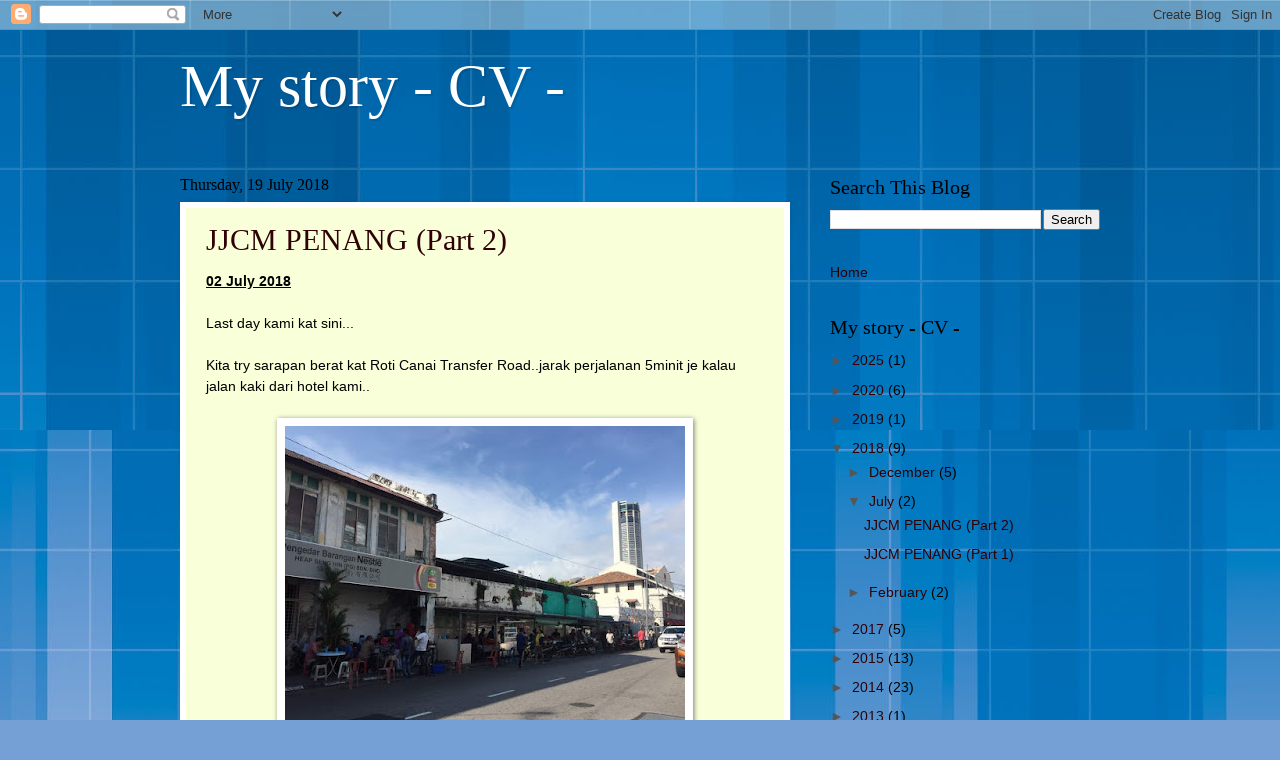

--- FILE ---
content_type: text/html; charset=UTF-8
request_url: https://cikviva.blogspot.com/2018/07/
body_size: 43620
content:
<!DOCTYPE html>
<html class='v2' dir='ltr' lang='en-GB'>
<head>
<link href='https://www.blogger.com/static/v1/widgets/335934321-css_bundle_v2.css' rel='stylesheet' type='text/css'/>
<meta content='width=1100' name='viewport'/>
<meta content='text/html; charset=UTF-8' http-equiv='Content-Type'/>
<meta content='blogger' name='generator'/>
<link href='https://cikviva.blogspot.com/favicon.ico' rel='icon' type='image/x-icon'/>
<link href='http://cikviva.blogspot.com/2018/07/' rel='canonical'/>
<link rel="alternate" type="application/atom+xml" title="My story - CV - - Atom" href="https://cikviva.blogspot.com/feeds/posts/default" />
<link rel="alternate" type="application/rss+xml" title="My story - CV - - RSS" href="https://cikviva.blogspot.com/feeds/posts/default?alt=rss" />
<link rel="service.post" type="application/atom+xml" title="My story - CV - - Atom" href="https://www.blogger.com/feeds/7637623978705151190/posts/default" />
<!--Can't find substitution for tag [blog.ieCssRetrofitLinks]-->
<meta content='http://cikviva.blogspot.com/2018/07/' property='og:url'/>
<meta content='My story - CV -' property='og:title'/>
<meta content='' property='og:description'/>
<title>My story - CV -: July 2018</title>
<style id='page-skin-1' type='text/css'><!--
/*
-----------------------------------------------
Blogger Template Style
Name:     Watermark
Designer: Blogger
URL:      www.blogger.com
----------------------------------------------- */
/* Use this with templates/1ktemplate-*.html */
/* Content
----------------------------------------------- */
body {
font: normal normal 15px 'Trebuchet MS', Trebuchet, sans-serif;
color: #000000;
background: #75a0d5 url(https://themes.googleusercontent.com/image?id=1_bStA4xU4a1ALNAqP7UP814bhfnsUau-0EDCQD7_XIw7aeX8-O9UfdTOTWT0FvRY_k6Q) no-repeat fixed top center /* Credit: Maliketh (http://www.istockphoto.com/portfolio/Maliketh?platform=blogger) */;
}
html body .content-outer {
min-width: 0;
max-width: 100%;
width: 100%;
}
.content-outer {
font-size: 92%;
}
a:link {
text-decoration:none;
color: #2f0004;
}
a:visited {
text-decoration:none;
color: #000000;
}
a:hover {
text-decoration:underline;
color: #000000;
}
.body-fauxcolumns .cap-top {
margin-top: 30px;
background: #75a0d5 url(https://themes.googleusercontent.com/image?id=1_bStA4xU4a1ALNAqP7UP814bhfnsUau-0EDCQD7_XIw7aeX8-O9UfdTOTWT0FvRY_k6Q) no-repeat fixed top center /* Credit: Maliketh (http://www.istockphoto.com/portfolio/Maliketh?platform=blogger) */;
height: 400px;
}
.content-inner {
padding: 0;
}
/* Header
----------------------------------------------- */
.header-inner .Header .titlewrapper,
.header-inner .Header .descriptionwrapper {
padding-left: 20px;
padding-right: 20px;
}
.Header h1 {
font: normal normal 60px Georgia, Utopia, 'Palatino Linotype', Palatino, serif;
color: #ffffff;
text-shadow: 2px 2px rgba(0, 0, 0, .1);
}
.Header h1 a {
color: #ffffff;
}
.Header .description {
font-size: 140%;
color: #ffffff;
}
/* Tabs
----------------------------------------------- */
.tabs-inner .section {
margin: 0 20px;
}
.tabs-inner .PageList, .tabs-inner .LinkList, .tabs-inner .Labels {
margin-left: -11px;
margin-right: -11px;
background-color: #ffea87;
border-top: 3px solid #ffffff;
border-bottom: 3px solid #ffffff;
-moz-box-shadow: 0 0 10px rgba(0, 0, 0, .3);
-webkit-box-shadow: 0 0 10px rgba(0, 0, 0, .3);
-goog-ms-box-shadow: 0 0 10px rgba(0, 0, 0, .3);
box-shadow: 0 0 10px rgba(0, 0, 0, .3);
}
.tabs-inner .PageList .widget-content,
.tabs-inner .LinkList .widget-content,
.tabs-inner .Labels .widget-content {
margin: -3px -11px;
background: transparent url(https://resources.blogblog.com/blogblog/data/1kt/watermark/tabs_background_right_bubblegum.png)  no-repeat scroll right;
}
.tabs-inner .widget ul {
padding: 2px 25px;
max-height: 34px;
background: transparent url(https://resources.blogblog.com/blogblog/data/1kt/watermark/tabs_background_left_bubblegum.png) no-repeat scroll left;
}
.tabs-inner .widget li {
border: none;
}
.tabs-inner .widget li a {
display: inline-block;
padding: .25em 1em;
font: normal normal 20px Georgia, Utopia, 'Palatino Linotype', Palatino, serif;
color: #2f0004;
border-right: 1px solid rgba(0,0,0,0);
}
.tabs-inner .widget li:first-child a {
border-left: 1px solid rgba(0,0,0,0);
}
.tabs-inner .widget li.selected a, .tabs-inner .widget li a:hover {
color: #000000;
}
/* Headings
----------------------------------------------- */
h2 {
font: normal normal 20px Georgia, Utopia, 'Palatino Linotype', Palatino, serif;
color: #000000;
margin: 0 0 .5em;
}
h2.date-header {
font: normal normal 16px Georgia, Utopia, 'Palatino Linotype', Palatino, serif;
color: #000000;
}
/* Main
----------------------------------------------- */
.main-inner .column-center-inner,
.main-inner .column-left-inner,
.main-inner .column-right-inner {
padding: 0 5px;
}
.main-outer {
margin-top: 0;
background: transparent none no-repeat scroll top left;
}
.main-inner {
padding-top: 30px;
}
.main-cap-top {
position: relative;
}
.main-cap-top .cap-right {
position: absolute;
height: 0;
width: 100%;
bottom: 0;
background: transparent none repeat-x scroll bottom center;
}
.main-cap-top .cap-left {
position: absolute;
height: 245px;
width: 280px;
right: 0;
bottom: 0;
background: transparent none no-repeat scroll bottom left;
}
/* Posts
----------------------------------------------- */
.post-outer {
padding: 15px 20px;
margin: 0 0 25px;
background: #f9ffd9 none repeat scroll top left;
_background-image: none;
border: solid 6px #ffffff;
-moz-box-shadow: 0 0 5px rgba(0, 0, 0, .1);
-webkit-box-shadow: 0 0 5px rgba(0, 0, 0, .1);
-goog-ms-box-shadow: 0 0 5px rgba(0, 0, 0, .1);
box-shadow: 0 0 5px rgba(0, 0, 0, .1);
}
h3.post-title {
font: normal normal 30px Georgia, Utopia, 'Palatino Linotype', Palatino, serif;
margin: 0;
}
.comments h4 {
font: normal normal 30px Georgia, Utopia, 'Palatino Linotype', Palatino, serif;
margin: 1em 0 0;
}
.post-body {
font-size: 105%;
line-height: 1.5;
position: relative;
}
.post-header {
margin: 0 0 1em;
color: #6f5e3d;
}
.post-footer {
margin: 10px 0 0;
padding: 10px 0 0;
color: #6f5e3d;
border-top: dashed 1px #565656;
}
#blog-pager {
font-size: 140%
}
#comments .comment-author {
padding-top: 1.5em;
border-top: dashed 1px #565656;
background-position: 0 1.5em;
}
#comments .comment-author:first-child {
padding-top: 0;
border-top: none;
}
.avatar-image-container {
margin: .2em 0 0;
}
/* Comments
----------------------------------------------- */
.comments .comments-content .icon.blog-author {
background-repeat: no-repeat;
background-image: url([data-uri]);
}
.comments .comments-content .loadmore a {
border-top: 1px solid #565656;
border-bottom: 1px solid #565656;
}
.comments .continue {
border-top: 2px solid #565656;
}
/* Widgets
----------------------------------------------- */
.widget ul, .widget #ArchiveList ul.flat {
padding: 0;
list-style: none;
}
.widget ul li, .widget #ArchiveList ul.flat li {
padding: .35em 0;
text-indent: 0;
border-top: dashed 1px #565656;
}
.widget ul li:first-child, .widget #ArchiveList ul.flat li:first-child {
border-top: none;
}
.widget .post-body ul {
list-style: disc;
}
.widget .post-body ul li {
border: none;
}
.widget .zippy {
color: #565656;
}
.post-body img, .post-body .tr-caption-container, .Profile img, .Image img,
.BlogList .item-thumbnail img {
padding: 5px;
background: #fff;
-moz-box-shadow: 1px 1px 5px rgba(0, 0, 0, .5);
-webkit-box-shadow: 1px 1px 5px rgba(0, 0, 0, .5);
-goog-ms-box-shadow: 1px 1px 5px rgba(0, 0, 0, .5);
box-shadow: 1px 1px 5px rgba(0, 0, 0, .5);
}
.post-body img, .post-body .tr-caption-container {
padding: 8px;
}
.post-body .tr-caption-container {
color: #333333;
}
.post-body .tr-caption-container img {
padding: 0;
background: transparent;
border: none;
-moz-box-shadow: 0 0 0 rgba(0, 0, 0, .1);
-webkit-box-shadow: 0 0 0 rgba(0, 0, 0, .1);
-goog-ms-box-shadow: 0 0 0 rgba(0, 0, 0, .1);
box-shadow: 0 0 0 rgba(0, 0, 0, .1);
}
/* Footer
----------------------------------------------- */
.footer-outer {
color:#000000;
background: #ffc8be url(https://resources.blogblog.com/blogblog/data/1kt/watermark/body_background_birds.png) repeat scroll top left;
}
.footer-outer a {
color: #2f0004;
}
.footer-outer a:visited {
color: #000000;
}
.footer-outer a:hover {
color: #000000;
}
.footer-outer .widget h2 {
color: #000000;
}
/* Mobile
----------------------------------------------- */
body.mobile  {
background-size: 100% auto;
}
.mobile .body-fauxcolumn-outer {
background: transparent none repeat scroll top left;
}
html .mobile .mobile-date-outer {
border-bottom: none;
background: #f9ffd9 none repeat scroll top left;
_background-image: none;
margin-bottom: 10px;
}
.mobile .main-inner .date-outer {
padding: 0;
}
.mobile .main-inner .date-header {
margin: 10px;
}
.mobile .main-cap-top {
z-index: -1;
}
.mobile .content-outer {
font-size: 100%;
}
.mobile .post-outer {
padding: 10px;
}
.mobile .main-cap-top .cap-left {
background: transparent none no-repeat scroll bottom left;
}
.mobile .body-fauxcolumns .cap-top {
margin: 0;
}
.mobile-link-button {
background: #f9ffd9 none repeat scroll top left;
}
.mobile-link-button a:link, .mobile-link-button a:visited {
color: #2f0004;
}
.mobile-index-date .date-header {
color: #000000;
}
.mobile-index-contents {
color: #000000;
}
.mobile .tabs-inner .section {
margin: 0;
}
.mobile .tabs-inner .PageList {
margin-left: 0;
margin-right: 0;
}
.mobile .tabs-inner .PageList .widget-content {
margin: 0;
color: #000000;
background: #f9ffd9 none repeat scroll top left;
}
.mobile .tabs-inner .PageList .widget-content .pagelist-arrow {
border-left: 1px solid rgba(0,0,0,0);
}

--></style>
<style id='template-skin-1' type='text/css'><!--
body {
min-width: 960px;
}
.content-outer, .content-fauxcolumn-outer, .region-inner {
min-width: 960px;
max-width: 960px;
_width: 960px;
}
.main-inner .columns {
padding-left: 0;
padding-right: 310px;
}
.main-inner .fauxcolumn-center-outer {
left: 0;
right: 310px;
/* IE6 does not respect left and right together */
_width: expression(this.parentNode.offsetWidth -
parseInt("0") -
parseInt("310px") + 'px');
}
.main-inner .fauxcolumn-left-outer {
width: 0;
}
.main-inner .fauxcolumn-right-outer {
width: 310px;
}
.main-inner .column-left-outer {
width: 0;
right: 100%;
margin-left: -0;
}
.main-inner .column-right-outer {
width: 310px;
margin-right: -310px;
}
#layout {
min-width: 0;
}
#layout .content-outer {
min-width: 0;
width: 800px;
}
#layout .region-inner {
min-width: 0;
width: auto;
}
body#layout div.add_widget {
padding: 8px;
}
body#layout div.add_widget a {
margin-left: 32px;
}
--></style>
<style>
    body {background-image:url(https\:\/\/themes.googleusercontent.com\/image?id=1_bStA4xU4a1ALNAqP7UP814bhfnsUau-0EDCQD7_XIw7aeX8-O9UfdTOTWT0FvRY_k6Q);}
    
@media (max-width: 200px) { body {background-image:url(https\:\/\/themes.googleusercontent.com\/image?id=1_bStA4xU4a1ALNAqP7UP814bhfnsUau-0EDCQD7_XIw7aeX8-O9UfdTOTWT0FvRY_k6Q&options=w200);}}
@media (max-width: 400px) and (min-width: 201px) { body {background-image:url(https\:\/\/themes.googleusercontent.com\/image?id=1_bStA4xU4a1ALNAqP7UP814bhfnsUau-0EDCQD7_XIw7aeX8-O9UfdTOTWT0FvRY_k6Q&options=w400);}}
@media (max-width: 800px) and (min-width: 401px) { body {background-image:url(https\:\/\/themes.googleusercontent.com\/image?id=1_bStA4xU4a1ALNAqP7UP814bhfnsUau-0EDCQD7_XIw7aeX8-O9UfdTOTWT0FvRY_k6Q&options=w800);}}
@media (max-width: 1200px) and (min-width: 801px) { body {background-image:url(https\:\/\/themes.googleusercontent.com\/image?id=1_bStA4xU4a1ALNAqP7UP814bhfnsUau-0EDCQD7_XIw7aeX8-O9UfdTOTWT0FvRY_k6Q&options=w1200);}}
/* Last tag covers anything over one higher than the previous max-size cap. */
@media (min-width: 1201px) { body {background-image:url(https\:\/\/themes.googleusercontent.com\/image?id=1_bStA4xU4a1ALNAqP7UP814bhfnsUau-0EDCQD7_XIw7aeX8-O9UfdTOTWT0FvRY_k6Q&options=w1600);}}
  </style>
<link href='https://www.blogger.com/dyn-css/authorization.css?targetBlogID=7637623978705151190&amp;zx=a4564796-51b2-4630-ba1b-4c134220aa44' media='none' onload='if(media!=&#39;all&#39;)media=&#39;all&#39;' rel='stylesheet'/><noscript><link href='https://www.blogger.com/dyn-css/authorization.css?targetBlogID=7637623978705151190&amp;zx=a4564796-51b2-4630-ba1b-4c134220aa44' rel='stylesheet'/></noscript>
<meta name='google-adsense-platform-account' content='ca-host-pub-1556223355139109'/>
<meta name='google-adsense-platform-domain' content='blogspot.com'/>

</head>
<body class='loading variant-bubblegum'>
<div class='navbar section' id='navbar' name='Navbar'><div class='widget Navbar' data-version='1' id='Navbar1'><script type="text/javascript">
    function setAttributeOnload(object, attribute, val) {
      if(window.addEventListener) {
        window.addEventListener('load',
          function(){ object[attribute] = val; }, false);
      } else {
        window.attachEvent('onload', function(){ object[attribute] = val; });
      }
    }
  </script>
<div id="navbar-iframe-container"></div>
<script type="text/javascript" src="https://apis.google.com/js/platform.js"></script>
<script type="text/javascript">
      gapi.load("gapi.iframes:gapi.iframes.style.bubble", function() {
        if (gapi.iframes && gapi.iframes.getContext) {
          gapi.iframes.getContext().openChild({
              url: 'https://www.blogger.com/navbar/7637623978705151190?origin\x3dhttps://cikviva.blogspot.com',
              where: document.getElementById("navbar-iframe-container"),
              id: "navbar-iframe"
          });
        }
      });
    </script><script type="text/javascript">
(function() {
var script = document.createElement('script');
script.type = 'text/javascript';
script.src = '//pagead2.googlesyndication.com/pagead/js/google_top_exp.js';
var head = document.getElementsByTagName('head')[0];
if (head) {
head.appendChild(script);
}})();
</script>
</div></div>
<div class='body-fauxcolumns'>
<div class='fauxcolumn-outer body-fauxcolumn-outer'>
<div class='cap-top'>
<div class='cap-left'></div>
<div class='cap-right'></div>
</div>
<div class='fauxborder-left'>
<div class='fauxborder-right'></div>
<div class='fauxcolumn-inner'>
</div>
</div>
<div class='cap-bottom'>
<div class='cap-left'></div>
<div class='cap-right'></div>
</div>
</div>
</div>
<div class='content'>
<div class='content-fauxcolumns'>
<div class='fauxcolumn-outer content-fauxcolumn-outer'>
<div class='cap-top'>
<div class='cap-left'></div>
<div class='cap-right'></div>
</div>
<div class='fauxborder-left'>
<div class='fauxborder-right'></div>
<div class='fauxcolumn-inner'>
</div>
</div>
<div class='cap-bottom'>
<div class='cap-left'></div>
<div class='cap-right'></div>
</div>
</div>
</div>
<div class='content-outer'>
<div class='content-cap-top cap-top'>
<div class='cap-left'></div>
<div class='cap-right'></div>
</div>
<div class='fauxborder-left content-fauxborder-left'>
<div class='fauxborder-right content-fauxborder-right'></div>
<div class='content-inner'>
<header>
<div class='header-outer'>
<div class='header-cap-top cap-top'>
<div class='cap-left'></div>
<div class='cap-right'></div>
</div>
<div class='fauxborder-left header-fauxborder-left'>
<div class='fauxborder-right header-fauxborder-right'></div>
<div class='region-inner header-inner'>
<div class='header section' id='header' name='Header'><div class='widget Header' data-version='1' id='Header1'>
<div id='header-inner'>
<div class='titlewrapper'>
<h1 class='title'>
<a href='https://cikviva.blogspot.com/'>
My story - CV -
</a>
</h1>
</div>
<div class='descriptionwrapper'>
<p class='description'><span>
</span></p>
</div>
</div>
</div></div>
</div>
</div>
<div class='header-cap-bottom cap-bottom'>
<div class='cap-left'></div>
<div class='cap-right'></div>
</div>
</div>
</header>
<div class='tabs-outer'>
<div class='tabs-cap-top cap-top'>
<div class='cap-left'></div>
<div class='cap-right'></div>
</div>
<div class='fauxborder-left tabs-fauxborder-left'>
<div class='fauxborder-right tabs-fauxborder-right'></div>
<div class='region-inner tabs-inner'>
<div class='tabs no-items section' id='crosscol' name='Cross-column'></div>
<div class='tabs no-items section' id='crosscol-overflow' name='Cross-Column 2'></div>
</div>
</div>
<div class='tabs-cap-bottom cap-bottom'>
<div class='cap-left'></div>
<div class='cap-right'></div>
</div>
</div>
<div class='main-outer'>
<div class='main-cap-top cap-top'>
<div class='cap-left'></div>
<div class='cap-right'></div>
</div>
<div class='fauxborder-left main-fauxborder-left'>
<div class='fauxborder-right main-fauxborder-right'></div>
<div class='region-inner main-inner'>
<div class='columns fauxcolumns'>
<div class='fauxcolumn-outer fauxcolumn-center-outer'>
<div class='cap-top'>
<div class='cap-left'></div>
<div class='cap-right'></div>
</div>
<div class='fauxborder-left'>
<div class='fauxborder-right'></div>
<div class='fauxcolumn-inner'>
</div>
</div>
<div class='cap-bottom'>
<div class='cap-left'></div>
<div class='cap-right'></div>
</div>
</div>
<div class='fauxcolumn-outer fauxcolumn-left-outer'>
<div class='cap-top'>
<div class='cap-left'></div>
<div class='cap-right'></div>
</div>
<div class='fauxborder-left'>
<div class='fauxborder-right'></div>
<div class='fauxcolumn-inner'>
</div>
</div>
<div class='cap-bottom'>
<div class='cap-left'></div>
<div class='cap-right'></div>
</div>
</div>
<div class='fauxcolumn-outer fauxcolumn-right-outer'>
<div class='cap-top'>
<div class='cap-left'></div>
<div class='cap-right'></div>
</div>
<div class='fauxborder-left'>
<div class='fauxborder-right'></div>
<div class='fauxcolumn-inner'>
</div>
</div>
<div class='cap-bottom'>
<div class='cap-left'></div>
<div class='cap-right'></div>
</div>
</div>
<!-- corrects IE6 width calculation -->
<div class='columns-inner'>
<div class='column-center-outer'>
<div class='column-center-inner'>
<div class='main section' id='main' name='Main'><div class='widget Blog' data-version='1' id='Blog1'>
<div class='blog-posts hfeed'>

          <div class="date-outer">
        
<h2 class='date-header'><span>Thursday, 19 July 2018</span></h2>

          <div class="date-posts">
        
<div class='post-outer'>
<div class='post hentry uncustomized-post-template' itemprop='blogPost' itemscope='itemscope' itemtype='http://schema.org/BlogPosting'>
<meta content='https://blogger.googleusercontent.com/img/b/R29vZ2xl/AVvXsEj1BhjwfkxOp9i9ehra3piCrY7-1jNy8Y0MDpoDrjwO9CgLIY-vBOAkaRxY89aS0neNjqLcsveyaVk_zpV5owZMhUUzpKk50aVRAgD9xBAdZDR1zY2XQGkkl6JNy0W-KeUJYnRZvF90mNU/s400/IMG-20180713-WA0128.jpg' itemprop='image_url'/>
<meta content='7637623978705151190' itemprop='blogId'/>
<meta content='8050904936894370895' itemprop='postId'/>
<a name='8050904936894370895'></a>
<h3 class='post-title entry-title' itemprop='name'>
<a href='https://cikviva.blogspot.com/2018/07/jjcm-penang-part-2.html'>JJCM PENANG (Part 2)</a>
</h3>
<div class='post-header'>
<div class='post-header-line-1'></div>
</div>
<div class='post-body entry-content' id='post-body-8050904936894370895' itemprop='description articleBody'>
<b><u>02 July 2018</u></b><br>
<b><u><br></u></b>
Last day kami kat sini...<br>
<br>
Kita try sarapan berat kat Roti Canai Transfer Road..jarak perjalanan 5minit je kalau jalan kaki dari hotel kami..<br>
<br>
<div class="separator" style="clear: both; text-align: center;">
<a href="https://blogger.googleusercontent.com/img/b/R29vZ2xl/AVvXsEj1BhjwfkxOp9i9ehra3piCrY7-1jNy8Y0MDpoDrjwO9CgLIY-vBOAkaRxY89aS0neNjqLcsveyaVk_zpV5owZMhUUzpKk50aVRAgD9xBAdZDR1zY2XQGkkl6JNy0W-KeUJYnRZvF90mNU/s1600/IMG-20180713-WA0128.jpg" imageanchor="1" style="margin-left: 1em; margin-right: 1em;"><img border="0" data-original-height="810" data-original-width="1080" height="300" src="https://blogger.googleusercontent.com/img/b/R29vZ2xl/AVvXsEj1BhjwfkxOp9i9ehra3piCrY7-1jNy8Y0MDpoDrjwO9CgLIY-vBOAkaRxY89aS0neNjqLcsveyaVk_zpV5owZMhUUzpKk50aVRAgD9xBAdZDR1zY2XQGkkl6JNy0W-KeUJYnRZvF90mNU/s400/IMG-20180713-WA0128.jpg" width="400"></a></div>
<br>
<div class="separator" style="clear: both; text-align: center;">
<a href="https://blogger.googleusercontent.com/img/b/R29vZ2xl/AVvXsEj1hqP9kOznl46objBCac2wERYKqnsR_K-h9L_rQqfUHOoRLqCSbdw9D4eHTjGtIGZPJMh72CKCAgD2A7xpIkSnGR7mJaNmikqGk9cZXBscc8r77KgQHXJljqVjFpvVJIIlyTZAcG_3deQ/s1600/IMG-20180713-WA0127.jpg" imageanchor="1" style="margin-left: 1em; margin-right: 1em;"><img border="0" data-original-height="1080" data-original-width="810" height="400" src="https://blogger.googleusercontent.com/img/b/R29vZ2xl/AVvXsEj1hqP9kOznl46objBCac2wERYKqnsR_K-h9L_rQqfUHOoRLqCSbdw9D4eHTjGtIGZPJMh72CKCAgD2A7xpIkSnGR7mJaNmikqGk9cZXBscc8r77KgQHXJljqVjFpvVJIIlyTZAcG_3deQ/s400/IMG-20180713-WA0127.jpg" width="300"></a></div>
<br>
Roti Canai Ayam - RM8<br>
<br>
<div class="separator" style="clear: both; text-align: center;">
<a href="https://blogger.googleusercontent.com/img/b/R29vZ2xl/AVvXsEh6hQA007Z6IFIb3YY6izrbjwmfWwePJx19fkpAYLr9ll5VLwokT_mvwdnvDR9jfHc3ZM74Spo3vlygD67p9hy6t4Dhx4bc7yc8skE_KUwT13Mfk16wWn4u0Hxca_n5ZKbcAWRGnuPTGe8/s1600/IMG-20180713-WA0136.jpg" imageanchor="1" style="margin-left: 1em; margin-right: 1em;"><img border="0" data-original-height="1080" data-original-width="1080" height="400" src="https://blogger.googleusercontent.com/img/b/R29vZ2xl/AVvXsEh6hQA007Z6IFIb3YY6izrbjwmfWwePJx19fkpAYLr9ll5VLwokT_mvwdnvDR9jfHc3ZM74Spo3vlygD67p9hy6t4Dhx4bc7yc8skE_KUwT13Mfk16wWn4u0Hxca_n5ZKbcAWRGnuPTGe8/s400/IMG-20180713-WA0136.jpg" width="400"></a></div>
<br>
Roti Telur Goyang - RM4<br>
<br>
<div class="separator" style="clear: both; text-align: center;">
<a href="https://blogger.googleusercontent.com/img/b/R29vZ2xl/AVvXsEi80pKJrJ0hW4K8jkZKSWWLyB2sMWIh1t8_5m2nJrTbt3-B2dKhahzP9YyHCX2CKepGPiwtKMNxYUuS7WVwdlJTvBpG9euUjmJ6_CUSPBD47YAsYHPY92X4kx679vJ7STLS8uBQsYJn0AY/s1600/IMG-20180713-WA0126.jpg" imageanchor="1" style="margin-left: 1em; margin-right: 1em;"><img border="0" data-original-height="1080" data-original-width="1080" height="400" src="https://blogger.googleusercontent.com/img/b/R29vZ2xl/AVvXsEi80pKJrJ0hW4K8jkZKSWWLyB2sMWIh1t8_5m2nJrTbt3-B2dKhahzP9YyHCX2CKepGPiwtKMNxYUuS7WVwdlJTvBpG9euUjmJ6_CUSPBD47YAsYHPY92X4kx679vJ7STLS8uBQsYJn0AY/s400/IMG-20180713-WA0126.jpg" width="400"></a></div>
<br>
Selesai sarapan balik hotel..kemas2 barang dan bilik sebelum checkout..<br>
<br>
<div class="separator" style="clear: both; text-align: center;">
<a href="https://blogger.googleusercontent.com/img/b/R29vZ2xl/AVvXsEguyN7FmAsoKdUxEs_dWHezIukYWnwVa4qjwrS6ARvrGlXMerlDGRDQ31X47NWWTSsuRo1T7nYQbh8p6RmlHR_yqvYi2P7X4-1iQHGVCujock3LGZjHU2R-dXnTLrvfVdQzT16Wr1xkaCU/s1600/IMG-20180713-WA0134.jpg" imageanchor="1" style="margin-left: 1em; margin-right: 1em;"><img border="0" data-original-height="810" data-original-width="1080" height="300" src="https://blogger.googleusercontent.com/img/b/R29vZ2xl/AVvXsEguyN7FmAsoKdUxEs_dWHezIukYWnwVa4qjwrS6ARvrGlXMerlDGRDQ31X47NWWTSsuRo1T7nYQbh8p6RmlHR_yqvYi2P7X4-1iQHGVCujock3LGZjHU2R-dXnTLrvfVdQzT16Wr1xkaCU/s400/IMG-20180713-WA0134.jpg" width="400"></a></div>
<br>
Plan asal ke Bukit Bendera ofkos..tapi apakan daya takde rezeki kami sebab tempat tu tutup ada kerja&nbsp; penyelenggaraan..sedehh.<br>
<br>
<div class="separator" style="clear: both; text-align: center;">
<a href="https://blogger.googleusercontent.com/img/b/R29vZ2xl/AVvXsEgjpYI0iscVQ6sYEVVcp2kQcEhTEc3K4vjqTodXCIOY-NKv3zsBy3HqrV2DBl3UlktFOTic2rEUTt2cfcE6DijWe5XrsEJyW9zaIwiw3leyJVssVtvpnZXQRFsDQvv5B3oigFTWZNROonI/s1600/IMG-20180713-WA0133.jpg" imageanchor="1" style="margin-left: 1em; margin-right: 1em;"><img border="0" data-original-height="810" data-original-width="1080" height="300" src="https://blogger.googleusercontent.com/img/b/R29vZ2xl/AVvXsEgjpYI0iscVQ6sYEVVcp2kQcEhTEc3K4vjqTodXCIOY-NKv3zsBy3HqrV2DBl3UlktFOTic2rEUTt2cfcE6DijWe5XrsEJyW9zaIwiw3leyJVssVtvpnZXQRFsDQvv5B3oigFTWZNROonI/s400/IMG-20180713-WA0133.jpg" width="400"></a></div>
<br>
So terpaksa tukar plan last minit..pening kepala nak piker aktiviti yang tak guna modal...hahaa<br>
<br>
Last2 semua setuju nak makan angin naik feri ke seberang...<br>
<br>
<div class="separator" style="clear: both; text-align: center;">
<a href="https://blogger.googleusercontent.com/img/b/R29vZ2xl/AVvXsEj6RU1NVMM342V9JuikI8wlAA6uu1kF507hsCa_yvS-FYwBmAj-IwuBMtVtHhh7B-0rtxh65q2Srdw2m_imwz4jMrLvbJNww3gcXvg5mcL7T945jPOHlykZFF4Rp37WGtOEPKUkHeoiHbQ/s1600/IMG-20180713-WA0129.jpg" imageanchor="1" style="margin-left: 1em; margin-right: 1em;"><img border="0" data-original-height="810" data-original-width="1080" height="300" src="https://blogger.googleusercontent.com/img/b/R29vZ2xl/AVvXsEj6RU1NVMM342V9JuikI8wlAA6uu1kF507hsCa_yvS-FYwBmAj-IwuBMtVtHhh7B-0rtxh65q2Srdw2m_imwz4jMrLvbJNww3gcXvg5mcL7T945jPOHlykZFF4Rp37WGtOEPKUkHeoiHbQ/s400/IMG-20180713-WA0129.jpg" width="400"></a></div>
<br>
Best jugak sesekali naik feri ni...sampai seberang dengan takde tujuan kami pusing2 je ikot suka ati..<br>
<br>
Singgah lunch kat<b> Restoren Subaidah</b>..pekena nasik kandar lagi..<br>
<br>
<div class="separator" style="clear: both; text-align: center;">
<a href="https://blogger.googleusercontent.com/img/b/R29vZ2xl/AVvXsEivr2grxcU8GBz-YbIhRKNZsVoOd1Hgzj2Ce1U9kljcEtTnO4mAO-hvRTKiiWYI8LLDtPfJPFTw_h4vIza9mTVIRGowmsO9VOVLzzgj8oBkezibhr2V9LboRvT8dIb0fo-jiNHQ-M-iANI/s1600/IMG-20180713-WA0152.jpg" imageanchor="1" style="margin-left: 1em; margin-right: 1em;"><img border="0" data-original-height="810" data-original-width="1080" height="300" src="https://blogger.googleusercontent.com/img/b/R29vZ2xl/AVvXsEivr2grxcU8GBz-YbIhRKNZsVoOd1Hgzj2Ce1U9kljcEtTnO4mAO-hvRTKiiWYI8LLDtPfJPFTw_h4vIza9mTVIRGowmsO9VOVLzzgj8oBkezibhr2V9LboRvT8dIb0fo-jiNHQ-M-iANI/s400/IMG-20180713-WA0152.jpg" width="400"></a></div>
<br>
Lepas makan patah balik naik ferry ke Georgetown.<br>
<br>
<b>Tiket Feri - RM 7.70 (kereta/pax)</b><br>
<br>
Last sekali baru carik kedai <b>Jeruk Madu Pak Ali</b>. Tapi last time aku pegi yang kat tepi hiway tu..rasanya kat sana lagi banyak pilihan kot berbanding sini..<br>
<br>
<div class="separator" style="clear: both; text-align: center;">
<a href="https://blogger.googleusercontent.com/img/b/R29vZ2xl/AVvXsEga_0sRPaPrIOmBmlFcTSwNbjHKiEi0U5byGZ9rdAEufPv-ykbA3vFI6bOSVjDw-dgYGgl3jSeOveL5oWF0DL-vKJunK0rwYnF3J8_DSeeEnEfrwS6M1DLtnFytLKijxtROUXxRnbFcaag/s1600/IMG-20180713-WA0164.jpg" imageanchor="1" style="margin-left: 1em; margin-right: 1em;"><img border="0" data-original-height="1080" data-original-width="810" height="400" src="https://blogger.googleusercontent.com/img/b/R29vZ2xl/AVvXsEga_0sRPaPrIOmBmlFcTSwNbjHKiEi0U5byGZ9rdAEufPv-ykbA3vFI6bOSVjDw-dgYGgl3jSeOveL5oWF0DL-vKJunK0rwYnF3J8_DSeeEnEfrwS6M1DLtnFytLKijxtROUXxRnbFcaag/s400/IMG-20180713-WA0164.jpg" width="300"></a></div>
<br>
Aku beli sepaket dua utk family dan officemate je.<br>
<br>
<b>Total lost - RM 40</b><br>
<br>
<div class="separator" style="clear: both; text-align: center;">
<a href="https://blogger.googleusercontent.com/img/b/R29vZ2xl/AVvXsEj2YnRkCHDOF-4BdnnzpBPTXNKac28Iz61glotzH7uylML7Qy_uf1zkW4e61oe-ZdF2VhStHGoW__WQw9zrqVFKNQ1TFuZDGngyWy_dOUlbfX8KC-St8PVS7vIezHzEoc_eGije4f0v1F0/s1600/IMG-20180713-WA0162.jpg" imageanchor="1" style="margin-left: 1em; margin-right: 1em;"><img border="0" data-original-height="1080" data-original-width="810" height="400" src="https://blogger.googleusercontent.com/img/b/R29vZ2xl/AVvXsEj2YnRkCHDOF-4BdnnzpBPTXNKac28Iz61glotzH7uylML7Qy_uf1zkW4e61oe-ZdF2VhStHGoW__WQw9zrqVFKNQ1TFuZDGngyWy_dOUlbfX8KC-St8PVS7vIezHzEoc_eGije4f0v1F0/s400/IMG-20180713-WA0162.jpg" width="300"></a></div>
<br>
Lepak sejukkan tekak kt depan kedai jeruk ni. Ada banyak gerai makanan kat situ sebab depan tu Chowrasta Market..<br>
<br>
<div class="separator" style="clear: both; text-align: center;">
<a href="https://blogger.googleusercontent.com/img/b/R29vZ2xl/AVvXsEgW2KBleWVCrQUfLrbOaYkON72Kgg3XG_ZAf_XoK5cplvHKcjko0KFm76ih-ivSnuQsiW5_skazg0Y2QLR4ZKvLjoJTwzqlpZTckoFYeoYXgFn0wYI5UV25yYPiU_I4NFwnRb1y0wtzEu8/s1600/IMG-20180713-WA0161.jpg" imageanchor="1" style="margin-left: 1em; margin-right: 1em;"><img border="0" data-original-height="1080" data-original-width="810" height="400" src="https://blogger.googleusercontent.com/img/b/R29vZ2xl/AVvXsEgW2KBleWVCrQUfLrbOaYkON72Kgg3XG_ZAf_XoK5cplvHKcjko0KFm76ih-ivSnuQsiW5_skazg0Y2QLR4ZKvLjoJTwzqlpZTckoFYeoYXgFn0wYI5UV25yYPiU_I4NFwnRb1y0wtzEu8/s400/IMG-20180713-WA0161.jpg" width="300"></a></div>
<div class="separator" style="clear: both; text-align: left;">
<br></div>
<div class="separator" style="clear: both; text-align: left;">
<b>Cendol Ais Tingkap - RM2.70</b></div>
<div class="separator" style="clear: both; text-align: center;">
<br></div>
<div class="separator" style="clear: both; text-align: center;">
<a href="https://blogger.googleusercontent.com/img/b/R29vZ2xl/AVvXsEh5BVuGHKRVB7JvxVKN4n2U8UVR3eytU_PFAZ2zJ79M_0rH4uohZVIlkJN8HR7oqpctPXdr6ZoXzSC_JI4TPFQP7Xo8g76MEv7nkNVZjygUyf5pTT3zKKmWOCYWhfqIwfGIP3sfjHVpdU8/s1600/IMG-20180713-WA0158.jpg" imageanchor="1" style="margin-left: 1em; margin-right: 1em;"><img border="0" data-original-height="1080" data-original-width="1080" height="400" src="https://blogger.googleusercontent.com/img/b/R29vZ2xl/AVvXsEh5BVuGHKRVB7JvxVKN4n2U8UVR3eytU_PFAZ2zJ79M_0rH4uohZVIlkJN8HR7oqpctPXdr6ZoXzSC_JI4TPFQP7Xo8g76MEv7nkNVZjygUyf5pTT3zKKmWOCYWhfqIwfGIP3sfjHVpdU8/s400/IMG-20180713-WA0158.jpg" width="400"></a></div>
<br>
Pukul 8 lepas setelkan urusan keta sewa..kami dinner fast food je lah malam tu kat airport.<br>
<br>
Flight kami depart pukul 1105 malam..huhu<br>
<br>
Nasib ada tempat perabih masa..<br>
<br>
<div class="separator" style="clear: both; text-align: center;">
<a href="https://blogger.googleusercontent.com/img/b/R29vZ2xl/AVvXsEglJPKprWYOBY_jB3xbV0iVOP532PFoiXGh3kk9b39-0muELtzBIGmSRXfri2PqQKSuhf2wwSLOYyyvb9ODyuChOSfzqQM6eFVY-BziuwuOjRWHdfntoSAyf6t3LGH7Dp4M2mDP5ZetiF8/s1600/IMG-20180713-WA0157.jpg" imageanchor="1" style="margin-left: 1em; margin-right: 1em;"><img border="0" data-original-height="1080" data-original-width="1080" height="400" src="https://blogger.googleusercontent.com/img/b/R29vZ2xl/AVvXsEglJPKprWYOBY_jB3xbV0iVOP532PFoiXGh3kk9b39-0muELtzBIGmSRXfri2PqQKSuhf2wwSLOYyyvb9ODyuChOSfzqQM6eFVY-BziuwuOjRWHdfntoSAyf6t3LGH7Dp4M2mDP5ZetiF8/s400/IMG-20180713-WA0157.jpg" width="400"></a></div>
<br>
<div class="separator" style="clear: both; text-align: center;">
<a href="https://blogger.googleusercontent.com/img/b/R29vZ2xl/AVvXsEggA-whHBB5-sp8QQCKDk0_iInnO4CBNQJDP40QWfxgBbnTAOg2KLSERZZDZxwFLJEOYFbLFtSJ9_VQBlSDaUxfYLNJWeQYpA_mx28eX7jZwrmXzPlYIS4b15pPTgUN-U8GQeyTGHdIGDo/s1600/IMG-20180713-WA0154.jpg" imageanchor="1" style="margin-left: 1em; margin-right: 1em;"><img border="0" data-original-height="1080" data-original-width="810" height="400" src="https://blogger.googleusercontent.com/img/b/R29vZ2xl/AVvXsEggA-whHBB5-sp8QQCKDk0_iInnO4CBNQJDP40QWfxgBbnTAOg2KLSERZZDZxwFLJEOYFbLFtSJ9_VQBlSDaUxfYLNJWeQYpA_mx28eX7jZwrmXzPlYIS4b15pPTgUN-U8GQeyTGHdIGDo/s400/IMG-20180713-WA0154.jpg" width="300"></a></div>
<br>
Safely arrived at KLIA2..alhamdulillah...<br>
<br>
<div class="separator" style="clear: both; text-align: center;">
.<a href="https://blogger.googleusercontent.com/img/b/R29vZ2xl/AVvXsEjV-FycjjGyZmvgpRCSKhhYCEVletfrjtFhJpbQ7Hnd6uVZZA0faGYn7Y_7fs0xFjBgXiQfa88_ZYTa0jOlP7-E6WIvsxT1cOzlYqzQmqo3ppsvbYwAR5D2fjFc0dpiQAHrKnewhYlXnGg/s1600/IMG-20180713-WA0155.jpg" imageanchor="1" style="margin-left: 1em; margin-right: 1em;"><img border="0" data-original-height="1080" data-original-width="810" height="400" src="https://blogger.googleusercontent.com/img/b/R29vZ2xl/AVvXsEjV-FycjjGyZmvgpRCSKhhYCEVletfrjtFhJpbQ7Hnd6uVZZA0faGYn7Y_7fs0xFjBgXiQfa88_ZYTa0jOlP7-E6WIvsxT1cOzlYqzQmqo3ppsvbYwAR5D2fjFc0dpiQAHrKnewhYlXnGg/s400/IMG-20180713-WA0155.jpg" width="300"></a></div>
<br>
**Sori dh lama tak menulis..dah lupa camana nak merepek...😂
<div style='clear: both;'></div>
</div>
<div class='post-footer'>
<div class='post-footer-line post-footer-line-1'>
<span class='post-author vcard'>
</span>
<span class='post-timestamp'>
at
<meta content='http://cikviva.blogspot.com/2018/07/jjcm-penang-part-2.html' itemprop='url'/>
<a class='timestamp-link' href='https://cikviva.blogspot.com/2018/07/jjcm-penang-part-2.html' rel='bookmark' title='permanent link'><abbr class='published' itemprop='datePublished' title='2018-07-19T16:43:00+08:00'>July 19, 2018</abbr></a>
</span>
<span class='post-comment-link'>
<a class='comment-link' href='https://cikviva.blogspot.com/2018/07/jjcm-penang-part-2.html#comment-form' onclick=''>
2 comments:
  </a>
</span>
<span class='post-icons'>
<span class='item-control blog-admin pid-579375926'>
<a href='https://www.blogger.com/post-edit.g?blogID=7637623978705151190&postID=8050904936894370895&from=pencil' title='Edit Post'>
<img alt='' class='icon-action' height='18' src='https://resources.blogblog.com/img/icon18_edit_allbkg.gif' width='18'/>
</a>
</span>
</span>
<div class='post-share-buttons goog-inline-block'>
<a class='goog-inline-block share-button sb-email' href='https://www.blogger.com/share-post.g?blogID=7637623978705151190&postID=8050904936894370895&target=email' target='_blank' title='Email This'><span class='share-button-link-text'>Email This</span></a><a class='goog-inline-block share-button sb-blog' href='https://www.blogger.com/share-post.g?blogID=7637623978705151190&postID=8050904936894370895&target=blog' onclick='window.open(this.href, "_blank", "height=270,width=475"); return false;' target='_blank' title='BlogThis!'><span class='share-button-link-text'>BlogThis!</span></a><a class='goog-inline-block share-button sb-twitter' href='https://www.blogger.com/share-post.g?blogID=7637623978705151190&postID=8050904936894370895&target=twitter' target='_blank' title='Share to X'><span class='share-button-link-text'>Share to X</span></a><a class='goog-inline-block share-button sb-facebook' href='https://www.blogger.com/share-post.g?blogID=7637623978705151190&postID=8050904936894370895&target=facebook' onclick='window.open(this.href, "_blank", "height=430,width=640"); return false;' target='_blank' title='Share to Facebook'><span class='share-button-link-text'>Share to Facebook</span></a><a class='goog-inline-block share-button sb-pinterest' href='https://www.blogger.com/share-post.g?blogID=7637623978705151190&postID=8050904936894370895&target=pinterest' target='_blank' title='Share to Pinterest'><span class='share-button-link-text'>Share to Pinterest</span></a>
</div>
</div>
<div class='post-footer-line post-footer-line-2'>
<span class='post-labels'>
Labels:
<a href='https://cikviva.blogspot.com/search/label/jalan-jalan' rel='tag'>jalan-jalan</a>,
<a href='https://cikviva.blogspot.com/search/label/makan' rel='tag'>makan</a>,
<a href='https://cikviva.blogspot.com/search/label/penang' rel='tag'>penang</a>
</span>
</div>
<div class='post-footer-line post-footer-line-3'>
<span class='post-location'>
</span>
</div>
</div>
</div>
</div>

          </div></div>
        

          <div class="date-outer">
        
<h2 class='date-header'><span>Wednesday, 18 July 2018</span></h2>

          <div class="date-posts">
        
<div class='post-outer'>
<div class='post hentry uncustomized-post-template' itemprop='blogPost' itemscope='itemscope' itemtype='http://schema.org/BlogPosting'>
<meta content='https://blogger.googleusercontent.com/img/b/R29vZ2xl/AVvXsEi_BoxiwNv7U-nodLjhJiBdwU8ktNZpRkV55oN1mxy4dpw1Pz0AA2ANI3x6MgVMCMn_JO6Cc6myIW304mLnkZNmnfbZArp0qMYzH7kxWaicssf0TNGE_WBRDc55QKzft4I8wRuQLpgxoFI/s400/IMG-20180713-WA0029.jpg' itemprop='image_url'/>
<meta content='7637623978705151190' itemprop='blogId'/>
<meta content='4388611386106926051' itemprop='postId'/>
<a name='4388611386106926051'></a>
<h3 class='post-title entry-title' itemprop='name'>
<a href='https://cikviva.blogspot.com/2018/07/jjcm-penang-part-1.html'>JJCM PENANG (Part 1)</a>
</h3>
<div class='post-header'>
<div class='post-header-line-1'></div>
</div>
<div class='post-body entry-content' id='post-body-4388611386106926051' itemprop='description articleBody'>
<b><u>30 June 2018</u></b><br />
<br />
Kami berlepas dari KLIA2 menaiki penerbangan malam..sampai sana terus ambik kereta sewa Myvi<br />
<br />
<b>Tiket AK - RM119 seorang</b><br />
<b>Kereta Sewa - RM100 sehari</b><br />
<br />
<div class="separator" style="clear: both; text-align: center;">
<a href="https://blogger.googleusercontent.com/img/b/R29vZ2xl/AVvXsEi_BoxiwNv7U-nodLjhJiBdwU8ktNZpRkV55oN1mxy4dpw1Pz0AA2ANI3x6MgVMCMn_JO6Cc6myIW304mLnkZNmnfbZArp0qMYzH7kxWaicssf0TNGE_WBRDc55QKzft4I8wRuQLpgxoFI/s1600/IMG-20180713-WA0029.jpg" imageanchor="1" style="margin-left: 1em; margin-right: 1em;"><img border="0" data-original-height="1080" data-original-width="810" height="400" src="https://blogger.googleusercontent.com/img/b/R29vZ2xl/AVvXsEi_BoxiwNv7U-nodLjhJiBdwU8ktNZpRkV55oN1mxy4dpw1Pz0AA2ANI3x6MgVMCMn_JO6Cc6myIW304mLnkZNmnfbZArp0qMYzH7kxWaicssf0TNGE_WBRDc55QKzft4I8wRuQLpgxoFI/s400/IMG-20180713-WA0029.jpg" width="300" /></a></div>
<br />
<div class="separator" style="clear: both; text-align: center;">
<a href="https://blogger.googleusercontent.com/img/b/R29vZ2xl/AVvXsEi6W8Ujy6nOtzlyjSJfqLYNvJV9RnJZmH5CMtfSQs_oUSiH6_TJLaxFDpBlUEXuodzY5kkoZqtKi7X3htC2bx7OQt7F1m92Ud5je82tvxHRcxx3fj-3mZDl3L2PCDgirfufBsc0QJ4_lew/s1600/IMG-20180713-WA0027.jpg" imageanchor="1" style="margin-left: 1em; margin-right: 1em;"><img border="0" data-original-height="1080" data-original-width="1080" height="320" src="https://blogger.googleusercontent.com/img/b/R29vZ2xl/AVvXsEi6W8Ujy6nOtzlyjSJfqLYNvJV9RnJZmH5CMtfSQs_oUSiH6_TJLaxFDpBlUEXuodzY5kkoZqtKi7X3htC2bx7OQt7F1m92Ud5je82tvxHRcxx3fj-3mZDl3L2PCDgirfufBsc0QJ4_lew/s320/IMG-20180713-WA0027.jpg" width="320" /></a></div>
<br />
<div class="separator" style="clear: both; text-align: center;">
<a href="https://blogger.googleusercontent.com/img/b/R29vZ2xl/AVvXsEiFFyB9Sh43PJC2Lg85NoZMoAM9kHSgkNK8oLoQzGS40DcrUq5B87OdFcyirg0yNu100F5YTmwPFBn4DJMf1zArDnrry54mieiW_xlHjYGdqZVqucwnuDrNNBS9aMzsQRRhsqHYALqg0U8/s1600/IMG-20180713-WA0026.jpg" imageanchor="1" style="margin-left: 1em; margin-right: 1em;"><img border="0" data-original-height="1080" data-original-width="810" height="400" src="https://blogger.googleusercontent.com/img/b/R29vZ2xl/AVvXsEiFFyB9Sh43PJC2Lg85NoZMoAM9kHSgkNK8oLoQzGS40DcrUq5B87OdFcyirg0yNu100F5YTmwPFBn4DJMf1zArDnrry54mieiW_xlHjYGdqZVqucwnuDrNNBS9aMzsQRRhsqHYALqg0U8/s400/IMG-20180713-WA0026.jpg" width="300" /></a></div>
<br />
<div class="separator" style="clear: both; text-align: center;">
<a href="https://blogger.googleusercontent.com/img/b/R29vZ2xl/AVvXsEhM67Ka4vMX88INiRCBo8WDha3s-_nDXRPFXbAYOTjHGxjyne3h-9LfVqN8klaC7Rsrp32y0kfPzKDK8GEDs9qknlHMA3uGykkBjPkBxGHAwIJ2USVOfg_9rPzJYWEcjMrAM1w2cKVRL-A/s1600/IMG-20180713-WA0025.jpg" imageanchor="1" style="margin-left: 1em; margin-right: 1em;"><img border="0" data-original-height="1080" data-original-width="810" height="400" src="https://blogger.googleusercontent.com/img/b/R29vZ2xl/AVvXsEhM67Ka4vMX88INiRCBo8WDha3s-_nDXRPFXbAYOTjHGxjyne3h-9LfVqN8klaC7Rsrp32y0kfPzKDK8GEDs9qknlHMA3uGykkBjPkBxGHAwIJ2USVOfg_9rPzJYWEcjMrAM1w2cKVRL-A/s400/IMG-20180713-WA0025.jpg" width="300" /></a></div>
<div class="separator" style="clear: both; text-align: center;">
<br /></div>
<div class="separator" style="clear: both; text-align: left;">
Terus waze lokasi hotel untuk checkin sebelum carik makan supper..</div>
<div class="separator" style="clear: both; text-align: left;">
<b><br /></b></div>
<div class="separator" style="clear: both; text-align: left;">
<b>RM 260 - 2 malam (inc sarapan)</b></div>
<div class="separator" style="clear: both; text-align: left;">
<br /></div>
<div class="separator" style="clear: both; text-align: center;">
<a href="https://blogger.googleusercontent.com/img/b/R29vZ2xl/AVvXsEimr8iIYMMjcrjjFxehw_nkpkgNzf7UNC6uLIYfVjmXKsz7pDVitYviWl968PKdNqt0qzQSjhH4R6sh-5TedpmrSekmWcIsJeUrhBJBivf4q81F7f1h6dUIPD6WkXJIKDbBZA02gYELEAw/s1600/IMG-20180713-WA0005.jpg" imageanchor="1" style="margin-left: 1em; margin-right: 1em;"><img border="0" data-original-height="1080" data-original-width="810" height="400" src="https://blogger.googleusercontent.com/img/b/R29vZ2xl/AVvXsEimr8iIYMMjcrjjFxehw_nkpkgNzf7UNC6uLIYfVjmXKsz7pDVitYviWl968PKdNqt0qzQSjhH4R6sh-5TedpmrSekmWcIsJeUrhBJBivf4q81F7f1h6dUIPD6WkXJIKDbBZA02gYELEAw/s400/IMG-20180713-WA0005.jpg" width="300" /></a></div>
<br />
<div class="separator" style="clear: both; text-align: center;">
<a href="https://blogger.googleusercontent.com/img/b/R29vZ2xl/AVvXsEjcNVHP92BiP-8AUosmWMi6Jv_LnnLZxIsTd7nCFnZ9p-hg8dR9iXYexSGjt9TmfG_O60_eePyO97G_pTCqLKhP5EYfIct-9uAqGdvk5x2O5YW2C04EDbkJjAFY8VS6XfTwdbjzscZjjzM/s1600/IMG-20180713-WA0011.jpg" imageanchor="1" style="margin-left: 1em; margin-right: 1em;"><img border="0" data-original-height="810" data-original-width="1080" height="300" src="https://blogger.googleusercontent.com/img/b/R29vZ2xl/AVvXsEjcNVHP92BiP-8AUosmWMi6Jv_LnnLZxIsTd7nCFnZ9p-hg8dR9iXYexSGjt9TmfG_O60_eePyO97G_pTCqLKhP5EYfIct-9uAqGdvk5x2O5YW2C04EDbkJjAFY8VS6XfTwdbjzscZjjzM/s400/IMG-20180713-WA0011.jpg" width="400" /></a></div>
<br />
<div class="separator" style="clear: both; text-align: center;">
<a href="https://blogger.googleusercontent.com/img/b/R29vZ2xl/AVvXsEi7vjjAT4vxjY1bvaO9633Zu9-d7bc2qRepG15j0q9stoUoG3SD0ivFQjSFeec5gSGkryGkty4KDFiUJR3lcZAwGOZjyiMqqy3RnHriw3hY_f6561EKXH3mN81QzSuyXI3rktS0vtRvnqs/s1600/IMG-20180713-WA0024.jpg" imageanchor="1" style="margin-left: 1em; margin-right: 1em;"><img border="0" data-original-height="810" data-original-width="1080" height="300" src="https://blogger.googleusercontent.com/img/b/R29vZ2xl/AVvXsEi7vjjAT4vxjY1bvaO9633Zu9-d7bc2qRepG15j0q9stoUoG3SD0ivFQjSFeec5gSGkryGkty4KDFiUJR3lcZAwGOZjyiMqqy3RnHriw3hY_f6561EKXH3mN81QzSuyXI3rktS0vtRvnqs/s400/IMG-20180713-WA0024.jpg" width="400" /></a></div>
<div class="separator" style="clear: both; text-align: center;">
<br /></div>
<div class="separator" style="clear: both; text-align: center;">
<a href="https://blogger.googleusercontent.com/img/b/R29vZ2xl/AVvXsEgIi9QOP75vgXR_ILKTCPQFwa8Zk_0YaE_IE7S7hJs5fkFHm7tEdW_VgzJImPeR5SjjMkeV2gk_xIxlC4ERou5ImhnJ_CGlneQYcFG7f821-OIb9er11JZIol_5BjWKDDjtPttzk9XesiE/s1600/IMG-20180713-WA0001.jpg" imageanchor="1" style="margin-left: 1em; margin-right: 1em;"><img border="0" data-original-height="810" data-original-width="1080" height="300" src="https://blogger.googleusercontent.com/img/b/R29vZ2xl/AVvXsEgIi9QOP75vgXR_ILKTCPQFwa8Zk_0YaE_IE7S7hJs5fkFHm7tEdW_VgzJImPeR5SjjMkeV2gk_xIxlC4ERou5ImhnJ_CGlneQYcFG7f821-OIb9er11JZIol_5BjWKDDjtPttzk9XesiE/s400/IMG-20180713-WA0001.jpg" width="400" /></a></div>
<div class="separator" style="clear: both; text-align: center;">
<br /></div>
<div class="separator" style="clear: both; text-align: left;">
Sejenis hotel lama tapi alhamdulillah bersih dan selesa complete dengan kemudahan asas dan yang paling best jalan kaki 5 minit je dah sampai kt kedai <b>Roti Canai Transfer Road</b>..</div>
<div class="separator" style="clear: both; text-align: left;">
<br /></div>
<div class="separator" style="clear: both; text-align: left;">
<b><u>01 July 2018</u></b></div>
<div class="separator" style="clear: both; text-align: left;">
<br /></div>
<div class="separator" style="clear: both; text-align: center;">
<a href="https://blogger.googleusercontent.com/img/b/R29vZ2xl/AVvXsEhetq9pfqwhqNhgDcH8zxfLhfw-3qG1K_qIL8d6tvITur_73veEt6vm1nzlIz_zXuWbYw57s0jHwjfzoawCJVPLaZeAy1Ow7LNc4TGDhfuBmh6iIa4votmVjzUim1rxogp4Rb69Jx2y_KA/s1600/IMG-20180713-WA0023.jpg" imageanchor="1" style="margin-left: 1em; margin-right: 1em;"><img border="0" data-original-height="663" data-original-width="1080" height="245" src="https://blogger.googleusercontent.com/img/b/R29vZ2xl/AVvXsEhetq9pfqwhqNhgDcH8zxfLhfw-3qG1K_qIL8d6tvITur_73veEt6vm1nzlIz_zXuWbYw57s0jHwjfzoawCJVPLaZeAy1Ow7LNc4TGDhfuBmh6iIa4votmVjzUim1rxogp4Rb69Jx2y_KA/s400/IMG-20180713-WA0023.jpg" width="400" /></a></div>
<br />
View pagi dari tingkap hotel..<br />
<br />
<div class="separator" style="clear: both; text-align: center;">
<a href="https://blogger.googleusercontent.com/img/b/R29vZ2xl/AVvXsEgfNT0PAH2_9CANRVWU-wQwsPKv6yuMemSg9LmmWsInIQ8FgL-C7Yyjy_JiMq03ePm64O8lZGUmYSsPVafi52BLPOrRLXFkbU7S-OUt909qDLQIrovnqkWCdBkkKxKPyP_WM9r5ryiQZQM/s1600/IMG-20180713-WA0019.jpg" imageanchor="1" style="margin-left: 1em; margin-right: 1em;"><img border="0" data-original-height="810" data-original-width="1080" height="300" src="https://blogger.googleusercontent.com/img/b/R29vZ2xl/AVvXsEgfNT0PAH2_9CANRVWU-wQwsPKv6yuMemSg9LmmWsInIQ8FgL-C7Yyjy_JiMq03ePm64O8lZGUmYSsPVafi52BLPOrRLXFkbU7S-OUt909qDLQIrovnqkWCdBkkKxKPyP_WM9r5ryiQZQM/s400/IMG-20180713-WA0019.jpg" width="400" /></a></div>
<br />
Pagi tu kami sarapan je kat hotel..untuk alas perut sebelum keluar berjalan..<br />
<br />
Sis payung satu gambar grup... 😊<br />
<br />
<div class="separator" style="clear: both; text-align: center;">
<a href="https://blogger.googleusercontent.com/img/b/R29vZ2xl/AVvXsEjoqBfpSLrYx7gy8nsDZnII-AVn_ULOB3KEhKo5SMLbSTRTVrKAd8SBb7tjow6akAF8x1prRa7WT20k_o1DSoLNaqcVzRwwPRhxlHEbVqYga0geOqPQWYWSvcnofiJo0lMiuVY0V__tXAM/s1600/IMG-20180713-WA0009.jpg" imageanchor="1" style="margin-left: 1em; margin-right: 1em;"><img border="0" data-original-height="810" data-original-width="1080" height="240" src="https://blogger.googleusercontent.com/img/b/R29vZ2xl/AVvXsEjoqBfpSLrYx7gy8nsDZnII-AVn_ULOB3KEhKo5SMLbSTRTVrKAd8SBb7tjow6akAF8x1prRa7WT20k_o1DSoLNaqcVzRwwPRhxlHEbVqYga0geOqPQWYWSvcnofiJo0lMiuVY0V__tXAM/s320/IMG-20180713-WA0009.jpg" width="320" /></a></div>
<br />
Member ajak masuk lagi sekali Muzium Food ni..walaupun sis dah pernah masuk haritu tapi takpe kita layankan je...<br />
<b><br /></b>
<b>Tiket Wonderfood - RM15 (mykad user</b>)<br />
<br />
Pusing2 carik Street Art..hari Ahad pulak tu..ya ampunn..ramai betul org<br />
<br />
Ok dh nampak satu street art and tengoklah berapa ramai org tengah tunggu turn tu..<br />
<br />
<div class="separator" style="clear: both; text-align: center;">
<a href="https://blogger.googleusercontent.com/img/b/R29vZ2xl/AVvXsEiC_KGx4OhhICm7-LTboCwqu6T-xD0jd4J5S5BVysbYowZVu4iAPApMEcmDcDAYF5Ab2cYUpSw-OYfL5As3JercnalZyYXrYn5sszCkZZdGpkprPGyiBezmYaibE1sHE67N7PsgFqVKy84/s1600/IMG-20180713-WA0047.jpg" imageanchor="1" style="margin-left: 1em; margin-right: 1em;"><img border="0" data-original-height="810" data-original-width="1080" height="240" src="https://blogger.googleusercontent.com/img/b/R29vZ2xl/AVvXsEiC_KGx4OhhICm7-LTboCwqu6T-xD0jd4J5S5BVysbYowZVu4iAPApMEcmDcDAYF5Ab2cYUpSw-OYfL5As3JercnalZyYXrYn5sszCkZZdGpkprPGyiBezmYaibE1sHE67N7PsgFqVKy84/s320/IMG-20180713-WA0047.jpg" width="320" /></a></div>
<br />
Bila nak ambik gamba tu kena wat selamba je ko nak pose macam mana sekalipun..sebab ramai sgt penonton yang terpaksa tengok ko pose..hahah<br />
<br />
<div class="separator" style="clear: both; text-align: center;">
<a href="https://blogger.googleusercontent.com/img/b/R29vZ2xl/AVvXsEjjtQzL9sc4Ywd-S0c3DDRl1kqBZAW-LLnfo4IZ4JYnrQHjaHl-ImCA1H-Q8cSUFI1tmjjDuqwVZD8hp9uL6la2WYNlM4ZQ5td3XXSgeHC443xwuUCxSsUA2p_hYgRzqp5uQPsh2CLxI9M/s1600/IMG-20180713-WA0060-1.jpg" imageanchor="1" style="margin-left: 1em; margin-right: 1em;"><img border="0" data-original-height="1080" data-original-width="1440" height="300" src="https://blogger.googleusercontent.com/img/b/R29vZ2xl/AVvXsEjjtQzL9sc4Ywd-S0c3DDRl1kqBZAW-LLnfo4IZ4JYnrQHjaHl-ImCA1H-Q8cSUFI1tmjjDuqwVZD8hp9uL6la2WYNlM4ZQ5td3XXSgeHC443xwuUCxSsUA2p_hYgRzqp5uQPsh2CLxI9M/s400/IMG-20180713-WA0060-1.jpg" width="400" /></a></div>
<br />
Antara street art yang lain..ukiran besi..<br />
<br />
<div class="separator" style="clear: both; text-align: center;">
<a href="https://blogger.googleusercontent.com/img/b/R29vZ2xl/AVvXsEg49gzd-4zCLjsqAkpOPe3IXqEEicfCnMcMAcP6DSSLQOA9dHF4o574HKzNydkzwsG7XCLRcY5V853yECxINpLZqXKoMaCllJKD9jvheqaJ5eQ2rQeXXEfkreRK_8mThjOS7AG-YOMw2e0/s1600/IMG-20180713-WA0039.jpg" imageanchor="1" style="margin-left: 1em; margin-right: 1em;"><img border="0" data-original-height="810" data-original-width="1080" height="300" src="https://blogger.googleusercontent.com/img/b/R29vZ2xl/AVvXsEg49gzd-4zCLjsqAkpOPe3IXqEEicfCnMcMAcP6DSSLQOA9dHF4o574HKzNydkzwsG7XCLRcY5V853yECxINpLZqXKoMaCllJKD9jvheqaJ5eQ2rQeXXEfkreRK_8mThjOS7AG-YOMw2e0/s400/IMG-20180713-WA0039.jpg" width="400" /></a></div>
<br />
<div class="separator" style="clear: both; text-align: center;">
<a href="https://blogger.googleusercontent.com/img/b/R29vZ2xl/AVvXsEi4nLh6fMU7iyh0S3znrAWYuar9QFsl5Cpr-NKgDRjOi42ijVunadCF17ulclnZvIt60q7qF_QRjL4ViTaNwc_pFRXNkP5IMf0MZecnM3FeyNw7FOMToBY5vFhL6iKqjcOBBlTyAHY7rvQ/s1600/IMG-20180713-WA0089.jpg" imageanchor="1" style="margin-left: 1em; margin-right: 1em;"><img border="0" data-original-height="810" data-original-width="1080" height="300" src="https://blogger.googleusercontent.com/img/b/R29vZ2xl/AVvXsEi4nLh6fMU7iyh0S3znrAWYuar9QFsl5Cpr-NKgDRjOi42ijVunadCF17ulclnZvIt60q7qF_QRjL4ViTaNwc_pFRXNkP5IMf0MZecnM3FeyNw7FOMToBY5vFhL6iKqjcOBBlTyAHY7rvQ/s400/IMG-20180713-WA0089.jpg" width="400" /></a></div>
<br />
<div class="separator" style="clear: both; text-align: center;">
<a href="https://blogger.googleusercontent.com/img/b/R29vZ2xl/AVvXsEhwMrLCc40iLt-J57W9TsmK6B1VGrO4qGmNCr1ZctrlwCMaYZCZLGfq2rSvWPkSWe52nSq67SZ6aLwWtI1jD2URpDTVKLQxhIwpMjX9pMfw6s4uaH2wN37mWcCQB2Eb-V_NTsCcbaVK5DM/s1600/IMG-20180713-WA0045.jpg" imageanchor="1" style="margin-left: 1em; margin-right: 1em;"><img border="0" data-original-height="1080" data-original-width="810" height="400" src="https://blogger.googleusercontent.com/img/b/R29vZ2xl/AVvXsEhwMrLCc40iLt-J57W9TsmK6B1VGrO4qGmNCr1ZctrlwCMaYZCZLGfq2rSvWPkSWe52nSq67SZ6aLwWtI1jD2URpDTVKLQxhIwpMjX9pMfw6s4uaH2wN37mWcCQB2Eb-V_NTsCcbaVK5DM/s400/IMG-20180713-WA0045.jpg" width="300" /></a></div>
<div class="separator" style="clear: both; text-align: left;">
<br /></div>
<div class="separator" style="clear: both; text-align: center;">
<a href="https://blogger.googleusercontent.com/img/b/R29vZ2xl/AVvXsEjR0XO130dqfIP3vh08JYWs4sNnfnJmX-4bB9vasbABtKnH0s0y0giyERf36l8uLBJqEZPArY6g8K_UZj1Q7k7lOFJ7FVUGGCQ2iJkjxH81y9FNIFWHY82Bl_k5nPhEx6Etj2rI4lWq-pk/s1600/IMG-20180713-WA0088.jpg" imageanchor="1" style="margin-left: 1em; margin-right: 1em;"><img border="0" data-original-height="1080" data-original-width="810" height="400" src="https://blogger.googleusercontent.com/img/b/R29vZ2xl/AVvXsEjR0XO130dqfIP3vh08JYWs4sNnfnJmX-4bB9vasbABtKnH0s0y0giyERf36l8uLBJqEZPArY6g8K_UZj1Q7k7lOFJ7FVUGGCQ2iJkjxH81y9FNIFWHY82Bl_k5nPhEx6Etj2rI4lWq-pk/s400/IMG-20180713-WA0088.jpg" width="300" /></a></div>
<div class="separator" style="clear: both; text-align: left;">
<br /></div>
Time ni masing dah tak berapa nak ada mood dh sebab cuaca panas dan perut lapooo...<br />
<br />
Kita terus waze <b>Nasi Kandar Deens Maju</b>..<br />
<br />
Untuk pengetahuan anda..kedai Deens Maju start beroperasi pukul 230 petang so kalau ko sampai awal sila tunggu dan beratur ye..<br />
<br />
<div class="separator" style="clear: both; text-align: center;">
<a href="https://blogger.googleusercontent.com/img/b/R29vZ2xl/AVvXsEgXvQq5CeWOt-9tVwGxTn0041VgxtkxaHNyNBgd6dFzWO_d2n3t6wa3pDELu9zF4-XRnyyn0MZzLBu_NThPjC4aqU0bkrVtzOhw8fljmsNutsIhFBRKTVXyMumsNuoQeA1N9OFEx7-UcKE/s1600/IMG-20180713-WA0067.jpg" imageanchor="1" style="margin-left: 1em; margin-right: 1em;"><img border="0" data-original-height="810" data-original-width="1080" height="300" src="https://blogger.googleusercontent.com/img/b/R29vZ2xl/AVvXsEgXvQq5CeWOt-9tVwGxTn0041VgxtkxaHNyNBgd6dFzWO_d2n3t6wa3pDELu9zF4-XRnyyn0MZzLBu_NThPjC4aqU0bkrVtzOhw8fljmsNutsIhFBRKTVXyMumsNuoQeA1N9OFEx7-UcKE/s400/IMG-20180713-WA0067.jpg" width="400" /></a></div>
<br />
<div class="separator" style="clear: both; text-align: center;">
<a href="https://blogger.googleusercontent.com/img/b/R29vZ2xl/AVvXsEh6Q_jGk0n0UtUA-m9oiP_-_1FMpUraWt9onP6FwbxN4Be7mjASn7VINyw45BZjQD2j53dGBtEJVJQ7V1-CCYC_qvZ6WtDdnh77LSIf4Vy2pvwUwCf88zY76CPS6lbtfZwC9SY02lZXOwg/s1600/IMG-20180713-WA0074.jpg" imageanchor="1" style="margin-left: 1em; margin-right: 1em;"><img border="0" data-original-height="1080" data-original-width="810" height="400" src="https://blogger.googleusercontent.com/img/b/R29vZ2xl/AVvXsEh6Q_jGk0n0UtUA-m9oiP_-_1FMpUraWt9onP6FwbxN4Be7mjASn7VINyw45BZjQD2j53dGBtEJVJQ7V1-CCYC_qvZ6WtDdnh77LSIf4Vy2pvwUwCf88zY76CPS6lbtfZwC9SY02lZXOwg/s400/IMG-20180713-WA0074.jpg" width="300" /></a></div>
<br />
Ni masa kami dah nak balik..tengoklah masih ramai yang beratur...<br />
<br />
<div class="separator" style="clear: both; text-align: center;">
<a href="https://blogger.googleusercontent.com/img/b/R29vZ2xl/AVvXsEiIJV6YhlZxQ5R0OuOx1IlEdHL0XylnTanlj2ha1tFmSJC9AUYbaKSgpiJ4ocEV2vyTw6ZawVCOBSlHLxWOFFGSDHbPpVxOXMJKH2b0TLSPR5CHS_ZxwYtXEc2FOTD8Q4NfmN7zCtyGzd4/s1600/IMG-20180713-WA0070.jpg" imageanchor="1" style="margin-left: 1em; margin-right: 1em;"><img border="0" data-original-height="810" data-original-width="1080" height="300" src="https://blogger.googleusercontent.com/img/b/R29vZ2xl/AVvXsEiIJV6YhlZxQ5R0OuOx1IlEdHL0XylnTanlj2ha1tFmSJC9AUYbaKSgpiJ4ocEV2vyTw6ZawVCOBSlHLxWOFFGSDHbPpVxOXMJKH2b0TLSPR5CHS_ZxwYtXEc2FOTD8Q4NfmN7zCtyGzd4/s400/IMG-20180713-WA0070.jpg" width="400" /></a></div>
<br />
Nasik Kandar dia padu bebb...<br />
<br />
<div class="separator" style="clear: both; text-align: center;">
<a href="https://blogger.googleusercontent.com/img/b/R29vZ2xl/AVvXsEhRMb97GN0n3dXMthEQI6Nu1-3b5TdzpYM1v2DG4Z5BQeAKTrNVmTfH2a5jFVeTjR3CCFihv5unBjNT_p19iRdwxNLNEoJyj45gD7XqpxJhnyOKFknm_Ubb8Ja1UnFZGXOZ49p9xP3eseI/s1600/IMG-20180713-WA0073.jpg" imageanchor="1" style="margin-left: 1em; margin-right: 1em;"><img border="0" data-original-height="810" data-original-width="1080" height="300" src="https://blogger.googleusercontent.com/img/b/R29vZ2xl/AVvXsEhRMb97GN0n3dXMthEQI6Nu1-3b5TdzpYM1v2DG4Z5BQeAKTrNVmTfH2a5jFVeTjR3CCFihv5unBjNT_p19iRdwxNLNEoJyj45gD7XqpxJhnyOKFknm_Ubb8Ja1UnFZGXOZ49p9xP3eseI/s400/IMG-20180713-WA0073.jpg" width="400" /></a></div>
<br />
<b>Nasik Kandar Ayam Madu + Teh o ais - RM8</b><br />
<br />
<div class="separator" style="clear: both; text-align: center;">
<a href="https://blogger.googleusercontent.com/img/b/R29vZ2xl/AVvXsEixKzdk0YsQMNfcwSU5Dp-pYPS1Rd4w0Mr7buIOxGNhADAa9w8p-jMd_hnbUjBzf3WtnszBu02O5MUfYg3s0q6LrNxbGHjxzZu_64dtwon_AMTSkrH40qdNVMhP0n7L8XiUbLB1lqBDfus/s1600/IMG-20180713-WA0072.jpg" imageanchor="1" style="margin-left: 1em; margin-right: 1em;"><img border="0" data-original-height="1080" data-original-width="1080" height="400" src="https://blogger.googleusercontent.com/img/b/R29vZ2xl/AVvXsEixKzdk0YsQMNfcwSU5Dp-pYPS1Rd4w0Mr7buIOxGNhADAa9w8p-jMd_hnbUjBzf3WtnszBu02O5MUfYg3s0q6LrNxbGHjxzZu_64dtwon_AMTSkrH40qdNVMhP0n7L8XiUbLB1lqBDfus/s400/IMG-20180713-WA0072.jpg" width="400" /></a></div>
<br />
Lepas makan kami balik hotel dulu..nak solat dan rehat kejap sebelum ke Padang Kota petang tu..<br />
<br />
Carik makan kat Padang Kota Foodcourt. Tips dia jangan terpedaya dgn org2 yang assist kita tanya nk order apa..sbb takut yang datangnya nanti failed.. huhuu<br />
<br />
So better jusr order air je..makanan nanti oder sendiri kat kauter pilihan korang...<br />
<br />
<div class="separator" style="clear: both; text-align: center;">
<a href="https://blogger.googleusercontent.com/img/b/R29vZ2xl/AVvXsEiNlfb3h-MgkZWVVKHow2hjt_Po4C1vnMYyj6Dhp769SMtEyMdm2tWhuCrCd9XqG1KTJr18KmIHo036yYuFUYm9CpeljeNMG7a7Y62TgdjLthbZhbWjTJSLBR59MVlAggRUIqCiQmXoVDM/s1600/IMG-20180713-WA0090.jpg" imageanchor="1" style="margin-left: 1em; margin-right: 1em;"><img border="0" data-original-height="508" data-original-width="1080" height="187" src="https://blogger.googleusercontent.com/img/b/R29vZ2xl/AVvXsEiNlfb3h-MgkZWVVKHow2hjt_Po4C1vnMYyj6Dhp769SMtEyMdm2tWhuCrCd9XqG1KTJr18KmIHo036yYuFUYm9CpeljeNMG7a7Y62TgdjLthbZhbWjTJSLBR59MVlAggRUIqCiQmXoVDM/s400/IMG-20180713-WA0090.jpg" width="400" /></a></div>
<br />
<div class="separator" style="clear: both; text-align: center;">
<a href="https://blogger.googleusercontent.com/img/b/R29vZ2xl/AVvXsEhL10hbGAKGroQWv6j_L9XGz9x2MYPvHjRkzyGRfyx3hBzOJWS7oWstDBldey5ptFRN9KhQJXP6dAYkXYrBuINej6HEGNpRUEb4twvbBX4pLAtkPzkOQ-9-cMwz9xEBi-pj9oDSIQdYUdQ/s1600/IMG-20180713-WA0118.jpg" imageanchor="1" style="margin-left: 1em; margin-right: 1em;"><img border="0" data-original-height="810" data-original-width="1080" height="300" src="https://blogger.googleusercontent.com/img/b/R29vZ2xl/AVvXsEhL10hbGAKGroQWv6j_L9XGz9x2MYPvHjRkzyGRfyx3hBzOJWS7oWstDBldey5ptFRN9KhQJXP6dAYkXYrBuINej6HEGNpRUEb4twvbBX4pLAtkPzkOQ-9-cMwz9xEBi-pj9oDSIQdYUdQ/s400/IMG-20180713-WA0118.jpg" width="400" /></a></div>
<br />
<div class="separator" style="clear: both; text-align: center;">
<a href="https://blogger.googleusercontent.com/img/b/R29vZ2xl/AVvXsEjK7I5uL2vBK2xDTGWze4xehUOv1lzhPD-ba1BzGKKRGCwowy8v7uDD8Aki6W_AkP86cF26Av8WkzrUUXTEpGiXfvBWR3U-HrcK7hiDZEIWMwaEq9_cpImMWXyTTFIy1E4Y2xjG9XNzVD8/s1600/IMG-20180713-WA0092.jpg" imageanchor="1" style="margin-left: 1em; margin-right: 1em;"><img border="0" data-original-height="810" data-original-width="1080" height="300" src="https://blogger.googleusercontent.com/img/b/R29vZ2xl/AVvXsEjK7I5uL2vBK2xDTGWze4xehUOv1lzhPD-ba1BzGKKRGCwowy8v7uDD8Aki6W_AkP86cF26Av8WkzrUUXTEpGiXfvBWR3U-HrcK7hiDZEIWMwaEq9_cpImMWXyTTFIy1E4Y2xjG9XNzVD8/s400/IMG-20180713-WA0092.jpg" width="400" /></a></div>
<br />
<div class="separator" style="clear: both; text-align: center;">
<a href="https://blogger.googleusercontent.com/img/b/R29vZ2xl/AVvXsEhEaoJM65zY5o23YiCt0WfSBLylFkgHMWuIGcZ4mF0entxARoXNcidIV9Ez4Afj1IgbimE8hMcE-fAUwZppsATXAL2GvfhyphenhyphendUIq8X9cqsYQrIJOOf_uI8RFM6wXG1phg82b9IquFI5h7U8/s1600/IMG-20180713-WA0115.jpg" imageanchor="1" style="margin-left: 1em; margin-right: 1em;"><img border="0" data-original-height="810" data-original-width="1080" height="300" src="https://blogger.googleusercontent.com/img/b/R29vZ2xl/AVvXsEhEaoJM65zY5o23YiCt0WfSBLylFkgHMWuIGcZ4mF0entxARoXNcidIV9Ez4Afj1IgbimE8hMcE-fAUwZppsATXAL2GvfhyphenhyphendUIq8X9cqsYQrIJOOf_uI8RFM6wXG1phg82b9IquFI5h7U8/s400/IMG-20180713-WA0115.jpg" width="400" /></a></div>
<div class="separator" style="clear: both; text-align: center;">
<br /></div>
<div class="separator" style="clear: both; text-align: center;">
<a href="https://blogger.googleusercontent.com/img/b/R29vZ2xl/AVvXsEgiP2intaX8cx3qUUHk81YbthNWSFhqqUdqxVrrA2XuCfC_tlXHFpqp3hLREBK8SxUuVdcdIfk77FfifmgqlbA8z51tNE6KdMvw0epNJoP7CuBP9GcO9zQ2jHU1IiGSTnNwbZYGC7QcJ9M/s1600/IMG-20180713-WA0091.jpg" imageanchor="1" style="margin-left: 1em; margin-right: 1em;"><img border="0" data-original-height="810" data-original-width="1080" height="300" src="https://blogger.googleusercontent.com/img/b/R29vZ2xl/AVvXsEgiP2intaX8cx3qUUHk81YbthNWSFhqqUdqxVrrA2XuCfC_tlXHFpqp3hLREBK8SxUuVdcdIfk77FfifmgqlbA8z51tNE6KdMvw0epNJoP7CuBP9GcO9zQ2jHU1IiGSTnNwbZYGC7QcJ9M/s400/IMG-20180713-WA0091.jpg" width="400" /></a></div>
<br />
Kat sini yang paling sedap bagi aku Rojak Pasembor kt kedai Pakcik Gani..memang thumbs up...<br />
<br />
<div class="separator" style="clear: both; text-align: center;">
<a href="https://blogger.googleusercontent.com/img/b/R29vZ2xl/AVvXsEh7t4yZAV9duay3qvh6StwTPE6BclGRdGl39buYrTZrUTJV00uZ2jemZJEy0i6xln66Kaj40LSNC7hCmgqf_JwWpU2UC06_c4Ljg0Gl5fjLXE9hjFHqoaK5tfNSB2X5S9fSC7i9nz8ivH0/s1600/IMG-20180713-WA0111.jpg" imageanchor="1" style="margin-left: 1em; margin-right: 1em;"><img border="0" data-original-height="1080" data-original-width="1080" height="400" src="https://blogger.googleusercontent.com/img/b/R29vZ2xl/AVvXsEh7t4yZAV9duay3qvh6StwTPE6BclGRdGl39buYrTZrUTJV00uZ2jemZJEy0i6xln66Kaj40LSNC7hCmgqf_JwWpU2UC06_c4Ljg0Gl5fjLXE9hjFHqoaK5tfNSB2X5S9fSC7i9nz8ivH0/s400/IMG-20180713-WA0111.jpg" width="400" /></a></div>
<br />
Rojak Pasembor - RM15<br />
<br />
<div class="separator" style="clear: both; text-align: center;">
<a href="https://blogger.googleusercontent.com/img/b/R29vZ2xl/AVvXsEjPTcXectAYlaSjkRaJm1_JZBhvR5PFyRLa8Yb7XN2_0XG_nO9QTlZfzrpJfjl7wJB27ayogSGfHA8xAaDIedv-qABvgpIABsP92p4UgZna6cATq3Iy9ZURmXncApuAbU1Qd64fCAHXJrE/s1600/IMG-20180713-WA0117.jpg" imageanchor="1" style="margin-left: 1em; margin-right: 1em;"><img border="0" data-original-height="1080" data-original-width="1080" height="400" src="https://blogger.googleusercontent.com/img/b/R29vZ2xl/AVvXsEjPTcXectAYlaSjkRaJm1_JZBhvR5PFyRLa8Yb7XN2_0XG_nO9QTlZfzrpJfjl7wJB27ayogSGfHA8xAaDIedv-qABvgpIABsP92p4UgZna6cATq3Iy9ZURmXncApuAbU1Qd64fCAHXJrE/s400/IMG-20180713-WA0117.jpg" width="400" /></a></div>
<br />
Laksa Penang - RM5<br />
<br />
<div class="separator" style="clear: both; text-align: center;">
<a href="https://blogger.googleusercontent.com/img/b/R29vZ2xl/AVvXsEg07fKaKLieBakCGLxMSB3CTr_PahkXzrJVM2IRy0pjt1Yo8l0TsDiyH2SO2GGp0YgZ9cuCQ42pDzYIDvdLNLrApZVf3XOXqnftpZE7gE9hJnwPsiDsH6oFog0Tu2573mtYPzkAs5Kf7pg/s1600/IMG-20180713-WA0116.jpg" imageanchor="1" style="margin-left: 1em; margin-right: 1em;"><img border="0" data-original-height="1080" data-original-width="1080" height="400" src="https://blogger.googleusercontent.com/img/b/R29vZ2xl/AVvXsEg07fKaKLieBakCGLxMSB3CTr_PahkXzrJVM2IRy0pjt1Yo8l0TsDiyH2SO2GGp0YgZ9cuCQ42pDzYIDvdLNLrApZVf3XOXqnftpZE7gE9hJnwPsiDsH6oFog0Tu2573mtYPzkAs5Kf7pg/s400/IMG-20180713-WA0116.jpg" width="400" /></a></div>
<br />
Kuetiow dengan rasa yang sangat mengecewakan.. tawar hebe org kelate cakap..<br />
<br />
Char kuetiaw - RM 7 (udang sekor je satu lg tu member sedekah)<br />
<br />
<div class="separator" style="clear: both; text-align: center;">
<a href="https://blogger.googleusercontent.com/img/b/R29vZ2xl/AVvXsEh2zewBHyhSvraxngnrviMgI7Rd7ZYDFFPPEQ2bu9NJLHvtRGdH41wElJ9HYBYoDAhFgeYH38IIRJiwDca-ijPMsnnxrGVGzor6TKXlL0P4q8MjgkildQFajHNznZGIfI55fahFB4hbnjo/s1600/IMG-20180713-WA0112.jpg" imageanchor="1" style="margin-left: 1em; margin-right: 1em;"><img border="0" data-original-height="1080" data-original-width="1080" height="400" src="https://blogger.googleusercontent.com/img/b/R29vZ2xl/AVvXsEh2zewBHyhSvraxngnrviMgI7Rd7ZYDFFPPEQ2bu9NJLHvtRGdH41wElJ9HYBYoDAhFgeYH38IIRJiwDca-ijPMsnnxrGVGzor6TKXlL0P4q8MjgkildQFajHNznZGIfI55fahFB4hbnjo/s400/IMG-20180713-WA0112.jpg" width="400" /></a></div>
<br />
Kerang bakar - RM 15<br />
<br />
Sedar tak sedar dah masuk maghrib..balik hotel dulu..<br />
<br />
<div class="separator" style="clear: both; text-align: center;">
<a href="https://blogger.googleusercontent.com/img/b/R29vZ2xl/AVvXsEi55RJTluD7xuvxCqkc3JLMc6UJf-OhTOp0Y-sIX-BQf7le2J2QVdLPdZbZdc32pIe04-cgYEv7Wq6G9csqb2umbG0MWL5kfKOhk3m2dYMPt_wlWlPpGc4068C9h_NsS6LoTzjDj7dyHpE/s1600/IMG-20180713-WA0108.jpg" imageanchor="1" style="margin-left: 1em; margin-right: 1em;"><img border="0" data-original-height="1080" data-original-width="810" height="400" src="https://blogger.googleusercontent.com/img/b/R29vZ2xl/AVvXsEi55RJTluD7xuvxCqkc3JLMc6UJf-OhTOp0Y-sIX-BQf7le2J2QVdLPdZbZdc32pIe04-cgYEv7Wq6G9csqb2umbG0MWL5kfKOhk3m2dYMPt_wlWlPpGc4068C9h_NsS6LoTzjDj7dyHpE/s400/IMG-20180713-WA0108.jpg" width="300" /></a></div>
<br />
Malam tu kami ke Pasar Malam Batu Feringghi tengok apa yang menarik kat sana..<br />
<br />
<div class="separator" style="clear: both; text-align: center;">
<a href="https://blogger.googleusercontent.com/img/b/R29vZ2xl/AVvXsEjuEwuT2Yh4_O7DbseVJ8FzRa713j6X8uOExy6iry4yOa69Zho2f_kB0IyWrsSUWUufawOmkEUyDFx5M2VnzM9_Y75kInqhjTenaovDOgUgVhOok9t-UTyWjnjkkfcgIdv5nJey8BgR680/s1600/IMG-20180713-WA0147.jpg" imageanchor="1" style="margin-left: 1em; margin-right: 1em;"><img border="0" data-original-height="1080" data-original-width="810" height="400" src="https://blogger.googleusercontent.com/img/b/R29vZ2xl/AVvXsEjuEwuT2Yh4_O7DbseVJ8FzRa713j6X8uOExy6iry4yOa69Zho2f_kB0IyWrsSUWUufawOmkEUyDFx5M2VnzM9_Y75kInqhjTenaovDOgUgVhOok9t-UTyWjnjkkfcgIdv5nJey8BgR680/s400/IMG-20180713-WA0147.jpg" width="300" /></a></div>
<br />
Melayan member menyoping buah tangan utk yang tersayam...hehee<br />
<br />
<div class="separator" style="clear: both; text-align: center;">
<a href="https://blogger.googleusercontent.com/img/b/R29vZ2xl/AVvXsEgGViqs3vFcfOx59Zm1IBfKHzJD0470rjjK3dmBeXsnJ89IidRbDI2EvdtS1u1fmnb7K1j6MdjVm5NYxQgLATXz5aerAkQgP4_lLxJUYZFOzQzhKUtxVU4lh49JtdSCm0D_o-U3uOEPRJQ/s1600/IMG-20180713-WA0148.jpg" imageanchor="1" style="margin-left: 1em; margin-right: 1em;"><img border="0" data-original-height="1080" data-original-width="810" height="400" src="https://blogger.googleusercontent.com/img/b/R29vZ2xl/AVvXsEgGViqs3vFcfOx59Zm1IBfKHzJD0470rjjK3dmBeXsnJ89IidRbDI2EvdtS1u1fmnb7K1j6MdjVm5NYxQgLATXz5aerAkQgP4_lLxJUYZFOzQzhKUtxVU4lh49JtdSCm0D_o-U3uOEPRJQ/s400/IMG-20180713-WA0148.jpg" width="300" /></a></div>
<br />
Sebelum balik hotel kita pekena <b>Sup Hameed</b> dulu..yang ni pon padu. Daging banyak dan sup dia penuh dengan rasa..cicah pulak dengan roti...pehh<br />
<br />
<b>Sup Daging + Roti + Teh o ais - RM8.50</b><br />
<br />
<div class="separator" style="clear: both; text-align: center;">
<a href="https://blogger.googleusercontent.com/img/b/R29vZ2xl/AVvXsEg42cZKjCj8ob1t_x3nGQ3GQdcARc1O2qTs4HJv_fHuJ0tqTUbwfvgqxXYSRnTu9Sse_ClVh5hY0ggcKNIZPiBkf0V9p3TfPSVs88EwBlkNvHkQXB7q_D0XlseIf8iBY5Vh9BbG7ND_4Ww/s1600/IMG-20180713-WA0145.jpg" imageanchor="1" style="margin-left: 1em; margin-right: 1em;"><img border="0" data-original-height="1080" data-original-width="1080" height="400" src="https://blogger.googleusercontent.com/img/b/R29vZ2xl/AVvXsEg42cZKjCj8ob1t_x3nGQ3GQdcARc1O2qTs4HJv_fHuJ0tqTUbwfvgqxXYSRnTu9Sse_ClVh5hY0ggcKNIZPiBkf0V9p3TfPSVs88EwBlkNvHkQXB7q_D0XlseIf8iBY5Vh9BbG7ND_4Ww/s400/IMG-20180713-WA0145.jpg" width="400" /></a></div>
<br />
Itu jelah cita hari pertama kami kat Penang..kita sambung cerita besok pulak yee...<br />
<br />
Komtar di malam hari..lamp kaler2...<br />
<br />
<div class="separator" style="clear: both; text-align: center;">
<a href="https://blogger.googleusercontent.com/img/b/R29vZ2xl/AVvXsEiG6C0Y5Qz75W_KNO0GEiHfboCxpRospzmYD-nZpaZSnYh2VXfVv34Bf1r_1p1BWoxBe3tJnnTm5cZBRXzlJYXKC_ak-4nL6NFNb-tQvXCzTRLTRfpFsAfAPNvUV1m-Z_Br3eRjjoiyJIs/s1600/IMG-20180713-WA0103.jpg" imageanchor="1" style="margin-left: 1em; margin-right: 1em;"><img border="0" data-original-height="1080" data-original-width="810" height="400" src="https://blogger.googleusercontent.com/img/b/R29vZ2xl/AVvXsEiG6C0Y5Qz75W_KNO0GEiHfboCxpRospzmYD-nZpaZSnYh2VXfVv34Bf1r_1p1BWoxBe3tJnnTm5cZBRXzlJYXKC_ak-4nL6NFNb-tQvXCzTRLTRfpFsAfAPNvUV1m-Z_Br3eRjjoiyJIs/s400/IMG-20180713-WA0103.jpg" width="300" /></a></div>
<br />
<div style='clear: both;'></div>
</div>
<div class='post-footer'>
<div class='post-footer-line post-footer-line-1'>
<span class='post-author vcard'>
</span>
<span class='post-timestamp'>
at
<meta content='http://cikviva.blogspot.com/2018/07/jjcm-penang-part-1.html' itemprop='url'/>
<a class='timestamp-link' href='https://cikviva.blogspot.com/2018/07/jjcm-penang-part-1.html' rel='bookmark' title='permanent link'><abbr class='published' itemprop='datePublished' title='2018-07-18T19:37:00+08:00'>July 18, 2018</abbr></a>
</span>
<span class='post-comment-link'>
<a class='comment-link' href='https://cikviva.blogspot.com/2018/07/jjcm-penang-part-1.html#comment-form' onclick=''>
1 comment:
  </a>
</span>
<span class='post-icons'>
<span class='item-control blog-admin pid-579375926'>
<a href='https://www.blogger.com/post-edit.g?blogID=7637623978705151190&postID=4388611386106926051&from=pencil' title='Edit Post'>
<img alt='' class='icon-action' height='18' src='https://resources.blogblog.com/img/icon18_edit_allbkg.gif' width='18'/>
</a>
</span>
</span>
<div class='post-share-buttons goog-inline-block'>
<a class='goog-inline-block share-button sb-email' href='https://www.blogger.com/share-post.g?blogID=7637623978705151190&postID=4388611386106926051&target=email' target='_blank' title='Email This'><span class='share-button-link-text'>Email This</span></a><a class='goog-inline-block share-button sb-blog' href='https://www.blogger.com/share-post.g?blogID=7637623978705151190&postID=4388611386106926051&target=blog' onclick='window.open(this.href, "_blank", "height=270,width=475"); return false;' target='_blank' title='BlogThis!'><span class='share-button-link-text'>BlogThis!</span></a><a class='goog-inline-block share-button sb-twitter' href='https://www.blogger.com/share-post.g?blogID=7637623978705151190&postID=4388611386106926051&target=twitter' target='_blank' title='Share to X'><span class='share-button-link-text'>Share to X</span></a><a class='goog-inline-block share-button sb-facebook' href='https://www.blogger.com/share-post.g?blogID=7637623978705151190&postID=4388611386106926051&target=facebook' onclick='window.open(this.href, "_blank", "height=430,width=640"); return false;' target='_blank' title='Share to Facebook'><span class='share-button-link-text'>Share to Facebook</span></a><a class='goog-inline-block share-button sb-pinterest' href='https://www.blogger.com/share-post.g?blogID=7637623978705151190&postID=4388611386106926051&target=pinterest' target='_blank' title='Share to Pinterest'><span class='share-button-link-text'>Share to Pinterest</span></a>
</div>
</div>
<div class='post-footer-line post-footer-line-2'>
<span class='post-labels'>
Labels:
<a href='https://cikviva.blogspot.com/search/label/jalan-jalan' rel='tag'>jalan-jalan</a>,
<a href='https://cikviva.blogspot.com/search/label/makan' rel='tag'>makan</a>,
<a href='https://cikviva.blogspot.com/search/label/penang' rel='tag'>penang</a>
</span>
</div>
<div class='post-footer-line post-footer-line-3'>
<span class='post-location'>
</span>
</div>
</div>
</div>
</div>

        </div></div>
      
</div>
<div class='blog-pager' id='blog-pager'>
<span id='blog-pager-newer-link'>
<a class='blog-pager-newer-link' href='https://cikviva.blogspot.com/search?updated-max=2020-04-04T11:59:00%2B08:00&amp;max-results=7&amp;reverse-paginate=true' id='Blog1_blog-pager-newer-link' title='Newer Posts'>Newer Posts</a>
</span>
<span id='blog-pager-older-link'>
<a class='blog-pager-older-link' href='https://cikviva.blogspot.com/search?updated-max=2018-07-18T19:37:00%2B08:00&amp;max-results=7' id='Blog1_blog-pager-older-link' title='Older Posts'>Older Posts</a>
</span>
<a class='home-link' href='https://cikviva.blogspot.com/'>Home</a>
</div>
<div class='clear'></div>
<div class='blog-feeds'>
<div class='feed-links'>
Subscribe to:
<a class='feed-link' href='https://cikviva.blogspot.com/feeds/posts/default' target='_blank' type='application/atom+xml'>Comments (Atom)</a>
</div>
</div>
</div><div class='widget FeaturedPost' data-version='1' id='FeaturedPost1'>
<div class='post-summary'>
<h3><a href='https://cikviva.blogspot.com/2025/05/salam-2025.html'>Salam 2025</a></h3>
<p>
Salam 2025 Alhamdulillah selepas 05 tahun baru berpeluang datang balik ke dunia tipu-tipu ni sebagai tanda empunya diri masih lagi bernafas....
</p>
</div>
<style type='text/css'>
    .image {
      width: 100%;
    }
  </style>
<div class='clear'></div>
</div><div class='widget PopularPosts' data-version='1' id='PopularPosts1'>
<div class='widget-content popular-posts'>
<ul>
<li>
<div class='item-content'>
<div class='item-title'><a href='https://cikviva.blogspot.com/2025/05/salam-2025.html'>Salam 2025</a></div>
<div class='item-snippet'>Salam 2025 Alhamdulillah selepas 05 tahun baru berpeluang datang balik ke dunia tipu-tipu ni sebagai tanda empunya diri masih lagi bernafas....</div>
</div>
<div style='clear: both;'></div>
</li>
<li>
<div class='item-content'>
<div class='item-thumbnail'>
<a href='https://cikviva.blogspot.com/2013/12/ber-bbq-di-taman-wetland-putrajaya.html' target='_blank'>
<img alt='' border='0' src='https://blogger.googleusercontent.com/img/b/R29vZ2xl/AVvXsEihw9_UeTrWAknEjfxyBgGbnuCEmSql_cGAW2mIZjFKADdPoEjy9QvGdRfqmmWIkBF_dl6aC2EecYi8OyieYiOmIBx_qNhCTLKptFSnXi_D-fprpzEbRV2gIg9vUn363HlPVH_E_I80hcQ/w72-h72-p-k-no-nu/20131207_101538.jpg'/>
</a>
</div>
<div class='item-title'><a href='https://cikviva.blogspot.com/2013/12/ber-bbq-di-taman-wetland-putrajaya.html'>Ber BBQ di TAMAN WETLAND, PUTRAJAYA..</a></div>
<div class='item-snippet'>Walaupun IRFA  dah story pasal event ni, tapi aku tetap nak cite jugak&#160;nanti blog aku bersawang pulak kalau takde entri baru. Takkan nak tam...</div>
</div>
<div style='clear: both;'></div>
</li>
<li>
<div class='item-content'>
<div class='item-thumbnail'>
<a href='https://cikviva.blogspot.com/2015/05/london-amsterdam-2015-clog-cheese.html' target='_blank'>
<img alt='' border='0' src='https://blogger.googleusercontent.com/img/b/R29vZ2xl/AVvXsEgqVgwo_IqLMnfT_3k1igCaynLryPp_GWHhGqtbY99IHyr5cQ7WPvAj5Qun1rX_TwmO7BgNHKzYh-uLicu_QMlyaC4YJWy2n5gFPsZdZ04gpyUUobqMmC4LUVmKDBYCYbERBkZyTBgkePM/w72-h72-p-k-no-nu/31+CYMERA_20150511_135120.jpg'/>
</a>
</div>
<div class='item-title'><a href='https://cikviva.blogspot.com/2015/05/london-amsterdam-2015-clog-cheese.html'>LONDON AMSTERDAM 2015 :: HOTEL CONTINENTAL + CLOG & CHEESE FACTORY + VOLENDAM + ZAANSE SCHANS WINDMILL..</a></div>
<div class='item-snippet'> Jom kita mulakan kisah hari pertama kami di bandar Amsterdam. Dari AMSTERDAM CENTRAL,&#160; kami hanya jalan kaki je ke HOTEL CONTINENTAL  yang ...</div>
</div>
<div style='clear: both;'></div>
</li>
</ul>
<div class='clear'></div>
</div>
</div></div>
</div>
</div>
<div class='column-left-outer'>
<div class='column-left-inner'>
<aside>
</aside>
</div>
</div>
<div class='column-right-outer'>
<div class='column-right-inner'>
<aside>
<div class='sidebar section' id='sidebar-right-1'><div class='widget BlogSearch' data-version='1' id='BlogSearch1'>
<h2 class='title'>Search This Blog</h2>
<div class='widget-content'>
<div id='BlogSearch1_form'>
<form action='https://cikviva.blogspot.com/search' class='gsc-search-box' target='_top'>
<table cellpadding='0' cellspacing='0' class='gsc-search-box'>
<tbody>
<tr>
<td class='gsc-input'>
<input autocomplete='off' class='gsc-input' name='q' size='10' title='search' type='text' value=''/>
</td>
<td class='gsc-search-button'>
<input class='gsc-search-button' title='search' type='submit' value='Search'/>
</td>
</tr>
</tbody>
</table>
</form>
</div>
</div>
<div class='clear'></div>
</div><div class='widget PageList' data-version='1' id='PageList1'>
<div class='widget-content'>
<ul>
<li>
<a href='https://cikviva.blogspot.com/'>Home</a>
</li>
</ul>
<div class='clear'></div>
</div>
</div>
<div class='widget BlogArchive' data-version='1' id='BlogArchive1'>
<h2>My story - CV -</h2>
<div class='widget-content'>
<div id='ArchiveList'>
<div id='BlogArchive1_ArchiveList'>
<ul class='hierarchy'>
<li class='archivedate collapsed'>
<a class='toggle' href='javascript:void(0)'>
<span class='zippy'>

        &#9658;&#160;
      
</span>
</a>
<a class='post-count-link' href='https://cikviva.blogspot.com/2025/'>
2025
</a>
<span class='post-count' dir='ltr'>(1)</span>
<ul class='hierarchy'>
<li class='archivedate collapsed'>
<a class='toggle' href='javascript:void(0)'>
<span class='zippy'>

        &#9658;&#160;
      
</span>
</a>
<a class='post-count-link' href='https://cikviva.blogspot.com/2025/05/'>
May
</a>
<span class='post-count' dir='ltr'>(1)</span>
</li>
</ul>
</li>
</ul>
<ul class='hierarchy'>
<li class='archivedate collapsed'>
<a class='toggle' href='javascript:void(0)'>
<span class='zippy'>

        &#9658;&#160;
      
</span>
</a>
<a class='post-count-link' href='https://cikviva.blogspot.com/2020/'>
2020
</a>
<span class='post-count' dir='ltr'>(6)</span>
<ul class='hierarchy'>
<li class='archivedate collapsed'>
<a class='toggle' href='javascript:void(0)'>
<span class='zippy'>

        &#9658;&#160;
      
</span>
</a>
<a class='post-count-link' href='https://cikviva.blogspot.com/2020/06/'>
June
</a>
<span class='post-count' dir='ltr'>(1)</span>
</li>
</ul>
<ul class='hierarchy'>
<li class='archivedate collapsed'>
<a class='toggle' href='javascript:void(0)'>
<span class='zippy'>

        &#9658;&#160;
      
</span>
</a>
<a class='post-count-link' href='https://cikviva.blogspot.com/2020/05/'>
May
</a>
<span class='post-count' dir='ltr'>(2)</span>
</li>
</ul>
<ul class='hierarchy'>
<li class='archivedate collapsed'>
<a class='toggle' href='javascript:void(0)'>
<span class='zippy'>

        &#9658;&#160;
      
</span>
</a>
<a class='post-count-link' href='https://cikviva.blogspot.com/2020/04/'>
April
</a>
<span class='post-count' dir='ltr'>(3)</span>
</li>
</ul>
</li>
</ul>
<ul class='hierarchy'>
<li class='archivedate collapsed'>
<a class='toggle' href='javascript:void(0)'>
<span class='zippy'>

        &#9658;&#160;
      
</span>
</a>
<a class='post-count-link' href='https://cikviva.blogspot.com/2019/'>
2019
</a>
<span class='post-count' dir='ltr'>(1)</span>
<ul class='hierarchy'>
<li class='archivedate collapsed'>
<a class='toggle' href='javascript:void(0)'>
<span class='zippy'>

        &#9658;&#160;
      
</span>
</a>
<a class='post-count-link' href='https://cikviva.blogspot.com/2019/08/'>
August
</a>
<span class='post-count' dir='ltr'>(1)</span>
</li>
</ul>
</li>
</ul>
<ul class='hierarchy'>
<li class='archivedate expanded'>
<a class='toggle' href='javascript:void(0)'>
<span class='zippy toggle-open'>

        &#9660;&#160;
      
</span>
</a>
<a class='post-count-link' href='https://cikviva.blogspot.com/2018/'>
2018
</a>
<span class='post-count' dir='ltr'>(9)</span>
<ul class='hierarchy'>
<li class='archivedate collapsed'>
<a class='toggle' href='javascript:void(0)'>
<span class='zippy'>

        &#9658;&#160;
      
</span>
</a>
<a class='post-count-link' href='https://cikviva.blogspot.com/2018/12/'>
December
</a>
<span class='post-count' dir='ltr'>(5)</span>
</li>
</ul>
<ul class='hierarchy'>
<li class='archivedate expanded'>
<a class='toggle' href='javascript:void(0)'>
<span class='zippy toggle-open'>

        &#9660;&#160;
      
</span>
</a>
<a class='post-count-link' href='https://cikviva.blogspot.com/2018/07/'>
July
</a>
<span class='post-count' dir='ltr'>(2)</span>
<ul class='posts'>
<li><a href='https://cikviva.blogspot.com/2018/07/jjcm-penang-part-2.html'>JJCM PENANG (Part 2)</a></li>
<li><a href='https://cikviva.blogspot.com/2018/07/jjcm-penang-part-1.html'>JJCM PENANG (Part 1)</a></li>
</ul>
</li>
</ul>
<ul class='hierarchy'>
<li class='archivedate collapsed'>
<a class='toggle' href='javascript:void(0)'>
<span class='zippy'>

        &#9658;&#160;
      
</span>
</a>
<a class='post-count-link' href='https://cikviva.blogspot.com/2018/02/'>
February
</a>
<span class='post-count' dir='ltr'>(2)</span>
</li>
</ul>
</li>
</ul>
<ul class='hierarchy'>
<li class='archivedate collapsed'>
<a class='toggle' href='javascript:void(0)'>
<span class='zippy'>

        &#9658;&#160;
      
</span>
</a>
<a class='post-count-link' href='https://cikviva.blogspot.com/2017/'>
2017
</a>
<span class='post-count' dir='ltr'>(5)</span>
<ul class='hierarchy'>
<li class='archivedate collapsed'>
<a class='toggle' href='javascript:void(0)'>
<span class='zippy'>

        &#9658;&#160;
      
</span>
</a>
<a class='post-count-link' href='https://cikviva.blogspot.com/2017/10/'>
October
</a>
<span class='post-count' dir='ltr'>(2)</span>
</li>
</ul>
<ul class='hierarchy'>
<li class='archivedate collapsed'>
<a class='toggle' href='javascript:void(0)'>
<span class='zippy'>

        &#9658;&#160;
      
</span>
</a>
<a class='post-count-link' href='https://cikviva.blogspot.com/2017/09/'>
September
</a>
<span class='post-count' dir='ltr'>(2)</span>
</li>
</ul>
<ul class='hierarchy'>
<li class='archivedate collapsed'>
<a class='toggle' href='javascript:void(0)'>
<span class='zippy'>

        &#9658;&#160;
      
</span>
</a>
<a class='post-count-link' href='https://cikviva.blogspot.com/2017/04/'>
April
</a>
<span class='post-count' dir='ltr'>(1)</span>
</li>
</ul>
</li>
</ul>
<ul class='hierarchy'>
<li class='archivedate collapsed'>
<a class='toggle' href='javascript:void(0)'>
<span class='zippy'>

        &#9658;&#160;
      
</span>
</a>
<a class='post-count-link' href='https://cikviva.blogspot.com/2015/'>
2015
</a>
<span class='post-count' dir='ltr'>(13)</span>
<ul class='hierarchy'>
<li class='archivedate collapsed'>
<a class='toggle' href='javascript:void(0)'>
<span class='zippy'>

        &#9658;&#160;
      
</span>
</a>
<a class='post-count-link' href='https://cikviva.blogspot.com/2015/10/'>
October
</a>
<span class='post-count' dir='ltr'>(1)</span>
</li>
</ul>
<ul class='hierarchy'>
<li class='archivedate collapsed'>
<a class='toggle' href='javascript:void(0)'>
<span class='zippy'>

        &#9658;&#160;
      
</span>
</a>
<a class='post-count-link' href='https://cikviva.blogspot.com/2015/08/'>
August
</a>
<span class='post-count' dir='ltr'>(2)</span>
</li>
</ul>
<ul class='hierarchy'>
<li class='archivedate collapsed'>
<a class='toggle' href='javascript:void(0)'>
<span class='zippy'>

        &#9658;&#160;
      
</span>
</a>
<a class='post-count-link' href='https://cikviva.blogspot.com/2015/05/'>
May
</a>
<span class='post-count' dir='ltr'>(8)</span>
</li>
</ul>
<ul class='hierarchy'>
<li class='archivedate collapsed'>
<a class='toggle' href='javascript:void(0)'>
<span class='zippy'>

        &#9658;&#160;
      
</span>
</a>
<a class='post-count-link' href='https://cikviva.blogspot.com/2015/04/'>
April
</a>
<span class='post-count' dir='ltr'>(2)</span>
</li>
</ul>
</li>
</ul>
<ul class='hierarchy'>
<li class='archivedate collapsed'>
<a class='toggle' href='javascript:void(0)'>
<span class='zippy'>

        &#9658;&#160;
      
</span>
</a>
<a class='post-count-link' href='https://cikviva.blogspot.com/2014/'>
2014
</a>
<span class='post-count' dir='ltr'>(23)</span>
<ul class='hierarchy'>
<li class='archivedate collapsed'>
<a class='toggle' href='javascript:void(0)'>
<span class='zippy'>

        &#9658;&#160;
      
</span>
</a>
<a class='post-count-link' href='https://cikviva.blogspot.com/2014/12/'>
December
</a>
<span class='post-count' dir='ltr'>(5)</span>
</li>
</ul>
<ul class='hierarchy'>
<li class='archivedate collapsed'>
<a class='toggle' href='javascript:void(0)'>
<span class='zippy'>

        &#9658;&#160;
      
</span>
</a>
<a class='post-count-link' href='https://cikviva.blogspot.com/2014/10/'>
October
</a>
<span class='post-count' dir='ltr'>(7)</span>
</li>
</ul>
<ul class='hierarchy'>
<li class='archivedate collapsed'>
<a class='toggle' href='javascript:void(0)'>
<span class='zippy'>

        &#9658;&#160;
      
</span>
</a>
<a class='post-count-link' href='https://cikviva.blogspot.com/2014/08/'>
August
</a>
<span class='post-count' dir='ltr'>(1)</span>
</li>
</ul>
<ul class='hierarchy'>
<li class='archivedate collapsed'>
<a class='toggle' href='javascript:void(0)'>
<span class='zippy'>

        &#9658;&#160;
      
</span>
</a>
<a class='post-count-link' href='https://cikviva.blogspot.com/2014/06/'>
June
</a>
<span class='post-count' dir='ltr'>(4)</span>
</li>
</ul>
<ul class='hierarchy'>
<li class='archivedate collapsed'>
<a class='toggle' href='javascript:void(0)'>
<span class='zippy'>

        &#9658;&#160;
      
</span>
</a>
<a class='post-count-link' href='https://cikviva.blogspot.com/2014/05/'>
May
</a>
<span class='post-count' dir='ltr'>(5)</span>
</li>
</ul>
<ul class='hierarchy'>
<li class='archivedate collapsed'>
<a class='toggle' href='javascript:void(0)'>
<span class='zippy'>

        &#9658;&#160;
      
</span>
</a>
<a class='post-count-link' href='https://cikviva.blogspot.com/2014/03/'>
March
</a>
<span class='post-count' dir='ltr'>(1)</span>
</li>
</ul>
</li>
</ul>
<ul class='hierarchy'>
<li class='archivedate collapsed'>
<a class='toggle' href='javascript:void(0)'>
<span class='zippy'>

        &#9658;&#160;
      
</span>
</a>
<a class='post-count-link' href='https://cikviva.blogspot.com/2013/'>
2013
</a>
<span class='post-count' dir='ltr'>(1)</span>
<ul class='hierarchy'>
<li class='archivedate collapsed'>
<a class='toggle' href='javascript:void(0)'>
<span class='zippy'>

        &#9658;&#160;
      
</span>
</a>
<a class='post-count-link' href='https://cikviva.blogspot.com/2013/12/'>
December
</a>
<span class='post-count' dir='ltr'>(1)</span>
</li>
</ul>
</li>
</ul>
<ul class='hierarchy'>
<li class='archivedate collapsed'>
<a class='toggle' href='javascript:void(0)'>
<span class='zippy'>

        &#9658;&#160;
      
</span>
</a>
<a class='post-count-link' href='https://cikviva.blogspot.com/2012/'>
2012
</a>
<span class='post-count' dir='ltr'>(1)</span>
<ul class='hierarchy'>
<li class='archivedate collapsed'>
<a class='toggle' href='javascript:void(0)'>
<span class='zippy'>

        &#9658;&#160;
      
</span>
</a>
<a class='post-count-link' href='https://cikviva.blogspot.com/2012/07/'>
July
</a>
<span class='post-count' dir='ltr'>(1)</span>
</li>
</ul>
</li>
</ul>
</div>
</div>
<div class='clear'></div>
</div>
</div><div class='widget Label' data-version='1' id='Label1'>
<h2>Labels</h2>
<div class='widget-content list-label-widget-content'>
<ul>
<li>
<a dir='ltr' href='https://cikviva.blogspot.com/search/label/2018'>2018</a>
</li>
<li>
<a dir='ltr' href='https://cikviva.blogspot.com/search/label/2019'>2019</a>
</li>
<li>
<a dir='ltr' href='https://cikviva.blogspot.com/search/label/2020'>2020</a>
</li>
<li>
<a dir='ltr' href='https://cikviva.blogspot.com/search/label/amsterdam'>amsterdam</a>
</li>
<li>
<a dir='ltr' href='https://cikviva.blogspot.com/search/label/cameron'>cameron</a>
</li>
<li>
<a dir='ltr' href='https://cikviva.blogspot.com/search/label/cikviva'>cikviva</a>
</li>
<li>
<a dir='ltr' href='https://cikviva.blogspot.com/search/label/europetrip2015'>europetrip2015</a>
</li>
<li>
<a dir='ltr' href='https://cikviva.blogspot.com/search/label/family'>family</a>
</li>
<li>
<a dir='ltr' href='https://cikviva.blogspot.com/search/label/Hatyai'>Hatyai</a>
</li>
<li>
<a dir='ltr' href='https://cikviva.blogspot.com/search/label/hcmc'>hcmc</a>
</li>
<li>
<a dir='ltr' href='https://cikviva.blogspot.com/search/label/holiday'>holiday</a>
</li>
<li>
<a dir='ltr' href='https://cikviva.blogspot.com/search/label/istanbul'>istanbul</a>
</li>
<li>
<a dir='ltr' href='https://cikviva.blogspot.com/search/label/jalan-jalan'>jalan-jalan</a>
</li>
<li>
<a dir='ltr' href='https://cikviva.blogspot.com/search/label/japan'>japan</a>
</li>
<li>
<a dir='ltr' href='https://cikviva.blogspot.com/search/label/kundasang'>kundasang</a>
</li>
<li>
<a dir='ltr' href='https://cikviva.blogspot.com/search/label/langkawi'>langkawi</a>
</li>
<li>
<a dir='ltr' href='https://cikviva.blogspot.com/search/label/london'>london</a>
</li>
<li>
<a dir='ltr' href='https://cikviva.blogspot.com/search/label/London%26Amsterdam2015'>London&amp;Amsterdam2015</a>
</li>
<li>
<a dir='ltr' href='https://cikviva.blogspot.com/search/label/makan'>makan</a>
</li>
<li>
<a dir='ltr' href='https://cikviva.blogspot.com/search/label/NZ'>NZ</a>
</li>
<li>
<a dir='ltr' href='https://cikviva.blogspot.com/search/label/officemate'>officemate</a>
</li>
<li>
<a dir='ltr' href='https://cikviva.blogspot.com/search/label/osaka'>osaka</a>
</li>
<li>
<a dir='ltr' href='https://cikviva.blogspot.com/search/label/paris'>paris</a>
</li>
<li>
<a dir='ltr' href='https://cikviva.blogspot.com/search/label/penang'>penang</a>
</li>
<li>
<a dir='ltr' href='https://cikviva.blogspot.com/search/label/sabah'>sabah</a>
</li>
<li>
<a dir='ltr' href='https://cikviva.blogspot.com/search/label/singapore'>singapore</a>
</li>
<li>
<a dir='ltr' href='https://cikviva.blogspot.com/search/label/vietnam'>vietnam</a>
</li>
</ul>
<div class='clear'></div>
</div>
</div><div class='widget ReportAbuse' data-version='1' id='ReportAbuse1'>
<h3 class='title'>
<a class='report_abuse' href='https://www.blogger.com/go/report-abuse' rel='noopener nofollow' target='_blank'>
Report Abuse
</a>
</h3>
</div><div class='widget HTML' data-version='1' id='HTML1'>
<div class='widget-content'>
<!-- nuffnang -->
<script type="text/javascript">
    nuffnang_bid = "92a335f2c19a68f4b3a3de87870d0ce1";
    document.write( "<div id='nuffnang_lb'></div>" );
    (function() {	
        var nn = document.createElement('script'); nn.type = 'text/javascript';    
        nn.src = 'http://synad2.nuffnang.com.my/lb.js';    
        var s = document.getElementsByTagName('script')[0]; s.parentNode.insertBefore(nn, s.nextSibling);
    })();
</script>
<!-- nuffnang-->
</div>
<div class='clear'></div>
</div><div class='widget Stats' data-version='1' id='Stats1'>
<h2>TERIMA KASIH SEMUA</h2>
<div class='widget-content'>
<div id='Stats1_content' style='display: none;'>
<span class='counter-wrapper graph-counter-wrapper' id='Stats1_totalCount'>
</span>
<div class='clear'></div>
</div>
</div>
</div><div class='widget Followers' data-version='1' id='Followers1'>
<h2 class='title'>SAHABAT BLOGGER</h2>
<div class='widget-content'>
<div id='Followers1-wrapper'>
<div style='margin-right:2px;'>
<div><script type="text/javascript" src="https://apis.google.com/js/platform.js"></script>
<div id="followers-iframe-container"></div>
<script type="text/javascript">
    window.followersIframe = null;
    function followersIframeOpen(url) {
      gapi.load("gapi.iframes", function() {
        if (gapi.iframes && gapi.iframes.getContext) {
          window.followersIframe = gapi.iframes.getContext().openChild({
            url: url,
            where: document.getElementById("followers-iframe-container"),
            messageHandlersFilter: gapi.iframes.CROSS_ORIGIN_IFRAMES_FILTER,
            messageHandlers: {
              '_ready': function(obj) {
                window.followersIframe.getIframeEl().height = obj.height;
              },
              'reset': function() {
                window.followersIframe.close();
                followersIframeOpen("https://www.blogger.com/followers/frame/7637623978705151190?colors\x3dCgt0cmFuc3BhcmVudBILdHJhbnNwYXJlbnQaByMwMDAwMDAiByMyZjAwMDQqC3RyYW5zcGFyZW50MgcjMDAwMDAwOgcjMDAwMDAwQgcjMmYwMDA0SgcjNTY1NjU2UgcjMmYwMDA0Wgt0cmFuc3BhcmVudA%3D%3D\x26pageSize\x3d21\x26hl\x3den-GB\x26origin\x3dhttps://cikviva.blogspot.com");
              },
              'open': function(url) {
                window.followersIframe.close();
                followersIframeOpen(url);
              }
            }
          });
        }
      });
    }
    followersIframeOpen("https://www.blogger.com/followers/frame/7637623978705151190?colors\x3dCgt0cmFuc3BhcmVudBILdHJhbnNwYXJlbnQaByMwMDAwMDAiByMyZjAwMDQqC3RyYW5zcGFyZW50MgcjMDAwMDAwOgcjMDAwMDAwQgcjMmYwMDA0SgcjNTY1NjU2UgcjMmYwMDA0Wgt0cmFuc3BhcmVudA%3D%3D\x26pageSize\x3d21\x26hl\x3den-GB\x26origin\x3dhttps://cikviva.blogspot.com");
  </script></div>
</div>
</div>
<div class='clear'></div>
</div>
</div></div>
<table border='0' cellpadding='0' cellspacing='0' class='section-columns columns-2'>
<tbody>
<tr>
<td class='first columns-cell'>
<div class='sidebar section' id='sidebar-right-2-1'><div class='widget HTML' data-version='1' id='HTML3'>
<div class='widget-content'>
<script language=javascript>
<!--

//Disable right mouse click Script
//By Maximus (maximus@nsimail.com) w/ mods by DynamicDrive
//For full source code, visit http://www.dynamicdrive.com

var message="Say NO to copy paste";

///////////////////////////////////
function clickIE4(){
if (event.button==2){
alert(message);
return false;
}
}

function clickNS4(e){
if (document.layers||document.getElementById&&!document.all){
if (e.which==2||e.which==3){
alert(message);
return false;
}
}
}

if (document.layers){
document.captureEvents(Event.MOUSEDOWN);
document.onmousedown=clickNS4;
}
else if (document.all&&!document.getElementById){
document.onmousedown=clickIE4;
}

document.oncontextmenu=new Function("alert(message);return false")

// --> 
</script>
</div>
<div class='clear'></div>
</div></div>
</td>
<td class='columns-cell'>
<div class='sidebar section' id='sidebar-right-2-2'><div class='widget BlogList' data-version='1' id='BlogList1'>
<h2 class='title'>KISAH BLOGGER</h2>
<div class='widget-content'>
<div class='blog-list-container' id='BlogList1_container'>
<ul id='BlogList1_blogs'>
<li style='display: block;'>
<div class='blog-icon'>
<img data-lateloadsrc='https://lh3.googleusercontent.com/blogger_img_proxy/AEn0k_ve1m24itVgr22hx1r718Pcvx6TXu6gSnypDeTn3MYrjvc1dQac1FltHxk_TFdm5grcthe8WI7miUyKHId72D--AWvtn2IS6s8=s16-w16-h16' height='16' width='16'/>
</div>
<div class='blog-content'>
<div class='blog-title'>
<a href='https://beautifulnara.com' target='_blank'>
Gosip Artis B.Nara</a>
</div>
<div class='item-content'>
<span class='item-title'>
<a href='https://beautifulnara.com/gara-gara-dikaitkan-oleh-janna-nick-puteri-balqis-spill-tea-mengenai-michael-ang/' target='_blank'>
Gara-Gara Dikaitkan Oleh Janna Nick, Puteri Balqis &#8216;Spill Tea&#8217; Mengenai 
Michael Ang
</a>
</span>
<div class='item-time'>
2 minutes ago
</div>
</div>
</div>
<div style='clear: both;'></div>
</li>
<li style='display: block;'>
<div class='blog-icon'>
<img data-lateloadsrc='https://lh3.googleusercontent.com/blogger_img_proxy/AEn0k_usX2WudLh-45S42OD-eHAqHuJfLO5Dx90nuKVGjH5PEKckd5v01X0fZXNo--HPa6DNbHLvx83wpJr4cBOwHu9PyOv1tkrzGf-WEQ=s16-w16-h16' height='16' width='16'/>
</div>
<div class='blog-content'>
<div class='blog-title'>
<a href='https://www.eznakhalili.com/' target='_blank'>
My Small World</a>
</div>
<div class='item-content'>
<span class='item-title'>
<a href='https://www.eznakhalili.com/2026/01/motor-dah-selamat-diambil.html' target='_blank'>
Motor dah selamat diambil
</a>
</span>
<div class='item-time'>
3 hours ago
</div>
</div>
</div>
<div style='clear: both;'></div>
</li>
<li style='display: block;'>
<div class='blog-icon'>
<img data-lateloadsrc='https://lh3.googleusercontent.com/blogger_img_proxy/AEn0k_u9IzAnVuGFY0w-vcDMwdZAL4uvhZeuv3JZbqsj88gMI0CAGjOybb_IceIBFHCky2mqpPV6xsm90mGDsp_ULjL2RPvp-dz2=s16-w16-h16' height='16' width='16'/>
</div>
<div class='blog-content'>
<div class='blog-title'>
<a href='http://www.suzie284.com/' target='_blank'>
Miles of smiles</a>
</div>
<div class='item-content'>
<span class='item-title'>
<a href='http://www.suzie284.com/2026/01/ada-sesuatu-di-depan-pintu.html' target='_blank'>
Ada sesuatu di depan pintu
</a>
</span>
<div class='item-time'>
4 hours ago
</div>
</div>
</div>
<div style='clear: both;'></div>
</li>
<li style='display: block;'>
<div class='blog-icon'>
<img data-lateloadsrc='https://lh3.googleusercontent.com/blogger_img_proxy/AEn0k_svk2RuLHARzLEgnEL6NJJxEk53Ywq1ohVuu6a1YNUgBg7iOO4gnDKoXw7RPnUCdZ_LW0-Vygh54NZ9M7i81O7w2g=s16-w16-h16' height='16' width='16'/>
</div>
<div class='blog-content'>
<div class='blog-title'>
<a href='https://ohbulan.com' target='_blank'>
OHBULAN!</a>
</div>
<div class='item-content'>
<span class='item-title'>
<a href='https://ohbulan.com/rykarl-iskandar-kesal-dituduh-pembuli-saya-tetap-akan-pertahankan-diri/' target='_blank'>
Rykarl Iskandar Kesal Dituduh Pembuli &#8211; &#8216;Saya Tetap Akan Pertahankan Diri&#8217;
</a>
</span>
<div class='item-time'>
15 hours ago
</div>
</div>
</div>
<div style='clear: both;'></div>
</li>
<li style='display: block;'>
<div class='blog-icon'>
<img data-lateloadsrc='https://lh3.googleusercontent.com/blogger_img_proxy/AEn0k_sb-cpPr6oPi06JIi9mVNJZIWVF8vRhT_o3ZU6yJLvmuEIZUA49qEd_qSVv07karOcASgkhI_JSaLYqbxQTsivPX6mMrP0wA4mbfQ=s16-w16-h16' height='16' width='16'/>
</div>
<div class='blog-content'>
<div class='blog-title'>
<a href='http://o-mulan.blogspot.com/' target='_blank'>
PEACE, LOVE &amp; HARMONY</a>
</div>
<div class='item-content'>
<span class='item-title'>
<a href='http://o-mulan.blogspot.com/2026/01/dah-kenapa-blog-ni.html' target='_blank'>
DAH KENAPA BLOG NI
</a>
</span>
<div class='item-time'>
1 day ago
</div>
</div>
</div>
<div style='clear: both;'></div>
</li>
<li style='display: block;'>
<div class='blog-icon'>
<img data-lateloadsrc='https://lh3.googleusercontent.com/blogger_img_proxy/AEn0k_tKi4nXxTfg6JufQOvr4leYtFKxqOUbMSJiOQveRlpkx7jett1snNeHRw0NhNBL0yy1EECI0wKt9djT6kQcgpAKrilyUNfGRTpm4bcn4xa-qTKnZow=s16-w16-h16' height='16' width='16'/>
</div>
<div class='blog-content'>
<div class='blog-title'>
<a href='http://misshamakeupstore.blogspot.com/' target='_blank'>
norhidana</a>
</div>
<div class='item-content'>
<span class='item-title'>
<a href='http://misshamakeupstore.blogspot.com/2026/01/resepi-punten.html' target='_blank'>
RESEPI PUNTEN
</a>
</span>
<div class='item-time'>
2 days ago
</div>
</div>
</div>
<div style='clear: both;'></div>
</li>
<li style='display: block;'>
<div class='blog-icon'>
<img data-lateloadsrc='https://lh3.googleusercontent.com/blogger_img_proxy/AEn0k_ut_ySndNopc3BEMK6CGPPK16fzIM-HWbZqkzFqRTL5w8jZWc60qWMC8jHfRtUeJhi7xMgZYy4-Q-a8jcaSSOFLBJJrL4CeRZQ96iXB_vJ-=s16-w16-h16' height='16' width='16'/>
</div>
<div class='blog-content'>
<div class='blog-title'>
<a href='http://wanderlustdj.blogspot.com/' target='_blank'>
~ WANDERLUST DJ ~</a>
</div>
<div class='item-content'>
<span class='item-title'>
<a href='http://wanderlustdj.blogspot.com/2026/01/santai-corner-bandar-baru-bangi.html' target='_blank'>
Santai Corner, Bandar Baru Bangi
</a>
</span>
<div class='item-time'>
1 week ago
</div>
</div>
</div>
<div style='clear: both;'></div>
</li>
<li style='display: block;'>
<div class='blog-icon'>
<img data-lateloadsrc='https://lh3.googleusercontent.com/blogger_img_proxy/AEn0k_svYTGrvffeHJkM3sZ0I4Ac27mTj1DqDLQoXVKOhwXYSLLcLa3KitacIYT1SiVTbtCbcSPsGCM1IUkm2lC-ppAf3kzgTRAKTm48W-FuI-qmh_rsa4g=s16-w16-h16' height='16' width='16'/>
</div>
<div class='blog-content'>
<div class='blog-title'>
<a href='http://cempakabiru-nieda.blogspot.com/' target='_blank'>
Cempaka Biru</a>
</div>
<div class='item-content'>
<span class='item-title'>
<a href='http://cempakabiru-nieda.blogspot.com/2026/01/osaka-hari-ketiga.html' target='_blank'>
Osaka hari ketiga.
</a>
</span>
<div class='item-time'>
1 week ago
</div>
</div>
</div>
<div style='clear: both;'></div>
</li>
<li style='display: block;'>
<div class='blog-icon'>
<img data-lateloadsrc='https://lh3.googleusercontent.com/blogger_img_proxy/AEn0k_twjSnd6e3TWgivbg3ZJeidO8fASYPWumezz-Onk1CWa62lDNxqd_GbzOnnmq5mNPyQWuA4wXuR-CMQ1Osz_Jn9MhO4TBTVDM9vO1OpoQ=s16-w16-h16' height='16' width='16'/>
</div>
<div class='blog-content'>
<div class='blog-title'>
<a href='https://anakomak6.blogspot.com/' target='_blank'>
AKO tetap AKO</a>
</div>
<div class='item-content'>
<span class='item-title'>
<a href='https://anakomak6.blogspot.com/2026/01/percutian-tahun-2026-uyum-ke-langkawi.html' target='_blank'>
PERCUTIAN TAHUN 2026 : UYUM KE LANGKAWI
</a>
</span>
<div class='item-time'>
2 weeks ago
</div>
</div>
</div>
<div style='clear: both;'></div>
</li>
<li style='display: block;'>
<div class='blog-icon'>
<img data-lateloadsrc='https://lh3.googleusercontent.com/blogger_img_proxy/AEn0k_tFJ1dDtpgbJxCzEu96PgnV6uZhXPJtSwMCWEduM8e7c5fOwam_xp4uHhZY0wLFJSwTVGqHlp_SwslKAtRJ2uPJCaNelv1t3_Xs7uj6hS2OaDL_5DVhEaDK9VVc9Os=s16-w16-h16' height='16' width='16'/>
</div>
<div class='blog-content'>
<div class='blog-title'>
<a href='https://inilahrealitibukanfantasi.blogspot.com/' target='_blank'>
INILAH REALITI</a>
</div>
<div class='item-content'>
<span class='item-title'>
<a href='https://inilahrealitibukanfantasi.blogspot.com/2026/01/tahun-2026-ada-di-antara-doa-doa-kita.html' target='_blank'>
TAHUN 2026 | ADA DI ANTARA DOA-DOA KITA YANG LALU TELAH TERJAWAB
</a>
</span>
<div class='item-time'>
2 weeks ago
</div>
</div>
</div>
<div style='clear: both;'></div>
</li>
<li style='display: block;'>
<div class='blog-icon'>
<img data-lateloadsrc='https://lh3.googleusercontent.com/blogger_img_proxy/AEn0k_ujnUQzEjFH0h_kHkYl9ucLyVnt9NuwViMAEWyww-I0YpnRX-U8LAhuZN7EgYWR774SzhAgGIk2eSyX7BPiv2NehtHp0ASodNAl5XZCY76184M=s16-w16-h16' height='16' width='16'/>
</div>
<div class='blog-content'>
<div class='blog-title'>
<a href='http://yan-yanjournal.blogspot.com/' target='_blank'>
Yan's Family, Frens, Travel, And Food Journal</a>
</div>
<div class='item-content'>
<span class='item-title'>
<a href='http://yan-yanjournal.blogspot.com/2026/01/manana-afghanistan-lunch-at-barg.html' target='_blank'>
Manana Afghanistan - lunch at Barg Continental Restaurant, Mr Mirzaman 
Wooden Camera Box (7)
</a>
</span>
<div class='item-time'>
3 weeks ago
</div>
</div>
</div>
<div style='clear: both;'></div>
</li>
<li style='display: block;'>
<div class='blog-icon'>
<img data-lateloadsrc='https://lh3.googleusercontent.com/blogger_img_proxy/AEn0k_tn9lOtGFqC7XtpIhxnLH6TGqVUh8RdFLK19dI5EUio-TkaXjH1k9wG_SNVJp_YGddEqakacMBP1bB8OFgg-GEUBaDzV92te8--AG7yE9H2nw=s16-w16-h16' height='16' width='16'/>
</div>
<div class='blog-content'>
<div class='blog-title'>
<a href='http://akulovetravel.blogspot.com/' target='_blank'>
Travel and Food</a>
</div>
<div class='item-content'>
<span class='item-title'>
<a href='http://akulovetravel.blogspot.com/2025/11/autumn-in-beijing-china-part-5.html' target='_blank'>
Autumn in Beijing, China (Part 5)
</a>
</span>
<div class='item-time'>
2 months ago
</div>
</div>
</div>
<div style='clear: both;'></div>
</li>
<li style='display: block;'>
<div class='blog-icon'>
<img data-lateloadsrc='https://lh3.googleusercontent.com/blogger_img_proxy/AEn0k_uPgbYkiXzh7Wb1-SVy1evCb3r0Cx5XiY4_iKeBrWAgp4vehIXOkpLz--mq_QyCxlSA88L9-Bjqd7OatikKLTTB6nKBEcp5iBSgAyzWAKrcBZg=s16-w16-h16' height='16' width='16'/>
</div>
<div class='blog-content'>
<div class='blog-title'>
<a href='http://livinglifesoul.blogspot.com/' target='_blank'>
:: Falsya's Soul ::</a>
</div>
<div class='item-content'>
<span class='item-title'>
<a href='http://livinglifesoul.blogspot.com/2025/10/picnic-dekat-rumah.html' target='_blank'>
:: Picnic Dekat Rumah ::
</a>
</span>
<div class='item-time'>
2 months ago
</div>
</div>
</div>
<div style='clear: both;'></div>
</li>
<li style='display: block;'>
<div class='blog-icon'>
<img data-lateloadsrc='https://lh3.googleusercontent.com/blogger_img_proxy/AEn0k_vRJ9Nw9TZlmm-cRzQ_C_1nuSm3rq2hTbT4y565xBXBMhmzJlJIHLgP_cz-JO8z4GvqaCC5xczLEtHb2y3Tr997JhgSid1HkTYl0-SmmRuRCcB8FRw=s16-w16-h16' height='16' width='16'/>
</div>
<div class='blog-content'>
<div class='blog-title'>
<a href='http://mysinfulobsession.blogspot.com/' target='_blank'>
DeLancrettLurpak</a>
</div>
<div class='item-content'>
<span class='item-title'>
<a href='http://mysinfulobsession.blogspot.com/2025/10/show-up.html' target='_blank'>
Show Up
</a>
</span>
<div class='item-time'>
2 months ago
</div>
</div>
</div>
<div style='clear: both;'></div>
</li>
<li style='display: block;'>
<div class='blog-icon'>
<img data-lateloadsrc='https://lh3.googleusercontent.com/blogger_img_proxy/AEn0k_tuwZgRodrlCiD4NIlT8KMwna03y2pfRPoe2f-xQr5O1TAEG_mat1ezAKbQ2BvFMhSyrYplR9c-ernY_H8YegLwfCwAC03QJUs-9MIb4_ExUw=s16-w16-h16' height='16' width='16'/>
</div>
<div class='blog-content'>
<div class='blog-title'>
<a href='http://missflyfluffy.blogspot.com/' target='_blank'>
miss fluffy</a>
</div>
<div class='item-content'>
<span class='item-title'>
<a href='http://missflyfluffy.blogspot.com/2025/09/how-your-childhood.html' target='_blank'>
How your childhood?
</a>
</span>
<div class='item-time'>
4 months ago
</div>
</div>
</div>
<div style='clear: both;'></div>
</li>
<li style='display: block;'>
<div class='blog-icon'>
<img data-lateloadsrc='https://lh3.googleusercontent.com/blogger_img_proxy/AEn0k_vhjiDT5CkPvubScd0rBavfUXyNenLX-YZ0QWVuEMN2KKmix8_6tP4JA2M94xbBM05lxSElYvtsDFOI0ey_8jfmg3w3aLRUh5yI=s16-w16-h16' height='16' width='16'/>
</div>
<div class='blog-content'>
<div class='blog-title'>
<a href='http://mymiee.blogspot.com/' target='_blank'>
Jalan-jalan</a>
</div>
<div class='item-content'>
<span class='item-title'>
<a href='http://mymiee.blogspot.com/2025/09/thistle-port-dickson-resort.html' target='_blank'>
Thistle Port Dickson Resort
</a>
</span>
<div class='item-time'>
4 months ago
</div>
</div>
</div>
<div style='clear: both;'></div>
</li>
<li style='display: block;'>
<div class='blog-icon'>
<img data-lateloadsrc='https://lh3.googleusercontent.com/blogger_img_proxy/AEn0k_sohrz57wl5wi1RT1GVfLd3al4QpFeeYf21uEsFIZQdO2xuy7sRDdee_Ub76gufxxWG6MYJBkSGkTr6yVLIKHY8T7RcgozZneBQgkdkjQ=s16-w16-h16' height='16' width='16'/>
</div>
<div class='blog-content'>
<div class='blog-title'>
<a href='https://zila4ever.blogspot.com/' target='_blank'>
zila4ever.blogspot.com</a>
</div>
<div class='item-content'>
<span class='item-title'>
<a href='https://zila4ever.blogspot.com/2025/06/hotel-le-meridien-putrajaya.html' target='_blank'>
Hotel Le Meridien Putrajaya
</a>
</span>
<div class='item-time'>
7 months ago
</div>
</div>
</div>
<div style='clear: both;'></div>
</li>
<li style='display: block;'>
<div class='blog-icon'>
<img data-lateloadsrc='https://lh3.googleusercontent.com/blogger_img_proxy/AEn0k_v6aNvmOjT__py1wnFyB8MnRlRbg18ccUNet3yLL-yk59snhWhZqNoaDgCKnjkg4vkCHu_fLLC9G7p8Wa3v7dLtT7UqjKsR5sTrIQ=s16-w16-h16' height='16' width='16'/>
</div>
<div class='blog-content'>
<div class='blog-title'>
<a href='http://sepet88.blogspot.com/' target='_blank'>
sepet</a>
</div>
<div class='item-content'>
<span class='item-title'>
<a href='http://sepet88.blogspot.com/2025/05/pertandingan-khat-adni-2025-part-1.html' target='_blank'>
Pertandingan Khat (ADNI) 2025 : Part 1
</a>
</span>
<div class='item-time'>
8 months ago
</div>
</div>
</div>
<div style='clear: both;'></div>
</li>
<li style='display: block;'>
<div class='blog-icon'>
<img data-lateloadsrc='https://lh3.googleusercontent.com/blogger_img_proxy/AEn0k_thkT9gnoBj9P0NmSvXrIcSMaQl_cziYwjBJptNAhuPfFh7VDsLjf8y9fdAU2fep3eBUmHsuy7yyBPSlRxfSMd932tZwXsYvwXu=s16-w16-h16' height='16' width='16'/>
</div>
<div class='blog-content'>
<div class='blog-title'>
<a href='http://cikviva.blogspot.com/' target='_blank'>
:: Ini Cerita Cik Viva ::</a>
</div>
<div class='item-content'>
<span class='item-title'>
<a href='http://cikviva.blogspot.com/2025/05/salam-2025.html' target='_blank'>
Salam 2025
</a>
</span>
<div class='item-time'>
8 months ago
</div>
</div>
</div>
<div style='clear: both;'></div>
</li>
<li style='display: block;'>
<div class='blog-icon'>
<img data-lateloadsrc='https://lh3.googleusercontent.com/blogger_img_proxy/AEn0k_u59ak_kNeHkZ0DghRYCRie1EZc7yCZpI2orWRLuj-VSOYD7XC0Si_SylOgL6ZhDj1RfJ11A32mmKW_JuBMlbvo0ZAFGUYNzUpsVGIBSSvF9suf=s16-w16-h16' height='16' width='16'/>
</div>
<div class='blog-content'>
<div class='blog-title'>
<a href='http://chequesuechekgu.blogspot.com/' target='_blank'>
cerita tentang SEGALA</a>
</div>
<div class='item-content'>
<span class='item-title'>
<a href='http://chequesuechekgu.blogspot.com/2018/10/homemade-sour-cream.html' target='_blank'>
Homemade Sour Cream
</a>
</span>
<div class='item-time'>
8 months ago
</div>
</div>
</div>
<div style='clear: both;'></div>
</li>
<li style='display: block;'>
<div class='blog-icon'>
<img data-lateloadsrc='https://lh3.googleusercontent.com/blogger_img_proxy/AEn0k_sWhjc8r7pN-s7q4Xqw3dJNHtrJFUZCz8pz3f7qxhgpsJBLDuH9TTlJBJr1OMSkHz18Qy8Q_BJzYrcFX4BARShcpWNTkc4XroXmEtwWQAN-4mg=s16-w16-h16' height='16' width='16'/>
</div>
<div class='blog-content'>
<div class='blog-title'>
<a href='http://zazaabdullatif.blogspot.com/' target='_blank'>
Colours of Journey</a>
</div>
<div class='item-content'>
<span class='item-title'>
<a href='http://zazaabdullatif.blogspot.com/2025/01/day-1-welcome-to-redang-mutiara-pulau.html' target='_blank'>
DAY 1 - WELCOME TO REDANG MUTIARA , PULAU REDANG 🏝
</a>
</span>
<div class='item-time'>
1 year ago
</div>
</div>
</div>
<div style='clear: both;'></div>
</li>
<li style='display: block;'>
<div class='blog-icon'>
<img data-lateloadsrc='https://lh3.googleusercontent.com/blogger_img_proxy/AEn0k_vy5ga2K-RTxuXSthR1mvQ7m05OxDriY2c3utoo69iN28YGsBM3x3GvlvNiXjOpWwDAp2_kuMMDzneTbR_Yu2kAHEmaded28sfWsGma7CNVhis=s16-w16-h16' height='16' width='16'/>
</div>
<div class='blog-content'>
<div class='blog-title'>
<a href='http://kamsiah-yusoff.blogspot.com/' target='_blank'>
&#10084;Detik Detik Indah Dalam Hidupku&#10084;</a>
</div>
<div class='item-content'>
<span class='item-title'>
<a href='http://kamsiah-yusoff.blogspot.com/2024/04/pintu-kayu-durian.html' target='_blank'>
Pintu Kayu Durian
</a>
</span>
<div class='item-time'>
1 year ago
</div>
</div>
</div>
<div style='clear: both;'></div>
</li>
<li style='display: block;'>
<div class='blog-icon'>
<img data-lateloadsrc='https://lh3.googleusercontent.com/blogger_img_proxy/AEn0k_tNp_Exf2nt61I5o-Lw54NrsRVeExEGZM5Wk3Jb07Qr2oP9OiZJ8WVbAIUfHUfu_N8-xdzH-OMF6hSf97SDBweSDGOIWPcZSPjX-g=s16-w16-h16' height='16' width='16'/>
</div>
<div class='blog-content'>
<div class='blog-title'>
<a href='http://mrspuex.blogspot.com/' target='_blank'>
The JourNey Of My LiFe</a>
</div>
<div class='item-content'>
<span class='item-title'>
<a href='http://mrspuex.blogspot.com/2024/02/iftar-di-hotel-concorde-shah-alam.html' target='_blank'>
IFTAR DI HOTEL CONCORDE SHAH ALAM DENGAN BERTEMAKAN WARISAN IBUNDA
</a>
</span>
<div class='item-time'>
1 year ago
</div>
</div>
</div>
<div style='clear: both;'></div>
</li>
<li style='display: block;'>
<div class='blog-icon'>
<img data-lateloadsrc='https://lh3.googleusercontent.com/blogger_img_proxy/AEn0k_s0OFXlkXYjomJzEW59ywC9ioO3fxcsn2FAToAlHax0JwjEeRKmlOZ9SyJU64Po3_58nZUPjU35oVPo3Z1Kre4cl2FQdovA_ZDa=s16-w16-h16' height='16' width='16'/>
</div>
<div class='blog-content'>
<div class='blog-title'>
<a href='http://www.nicknashram.com/' target='_blank'>
! ! Nick Nashram ! !</a>
</div>
<div class='item-content'>
<span class='item-title'>
<a href='http://www.nicknashram.com/2023/06/httpswww.nicknashram.com202306kos-perubatan-yang-lebih-murah-dengan-program-perkongsian-komuniti-Lyndung.html.html' target='_blank'>
Kos Perubatan Yang Lebih Murah Dengan Program Perkongsian Komuniti Lyndung
</a>
</span>
<div class='item-time'>
2 years ago
</div>
</div>
</div>
<div style='clear: both;'></div>
</li>
<li style='display: block;'>
<div class='blog-icon'>
<img data-lateloadsrc='https://lh3.googleusercontent.com/blogger_img_proxy/AEn0k_ts4vGei0-Fm1WMaN8MUd9Rrf4tpLcRgfPyLFcYszcYBpmzXB_tk65CTS-jXwxc8o7c02LNidb6zAKncg_ntiSzf2fdAg0SwbYIm8gAaUzGmLHI=s16-w16-h16' height='16' width='16'/>
</div>
<div class='blog-content'>
<div class='blog-title'>
<a href='http://kakciknurseroja.blogspot.com/' target='_blank'>
Kakcik Seroja</a>
</div>
<div class='item-content'>
<span class='item-title'>
<a href='http://kakciknurseroja.blogspot.com/2023/03/budak-sepet-terkini.html' target='_blank'>
Budak Sepet Terkini...
</a>
</span>
<div class='item-time'>
2 years ago
</div>
</div>
</div>
<div style='clear: both;'></div>
</li>
<li style='display: block;'>
<div class='blog-icon'>
<img data-lateloadsrc='https://lh3.googleusercontent.com/blogger_img_proxy/AEn0k_sputC83bBrvfRmvwHyJw9SCBGMfl9Wv8hazFhcgWTi6aoiGDmYLXwdV6JIJ4Qu5lgYYH-BRJ5fiEFOeKYuR7vyQzj3bZn0Js9IkUsctzVy=s16-w16-h16' height='16' width='16'/>
</div>
<div class='blog-content'>
<div class='blog-title'>
<a href='http://ikhlas-atilia.blogspot.com/' target='_blank'>
Our Wonderful Simple Life</a>
</div>
<div class='item-content'>
<span class='item-title'>
<a href='http://ikhlas-atilia.blogspot.com/2022/08/day-3-030822.html' target='_blank'>
DAY 3 : 03.08.22
</a>
</span>
<div class='item-time'>
3 years ago
</div>
</div>
</div>
<div style='clear: both;'></div>
</li>
<li style='display: block;'>
<div class='blog-icon'>
<img data-lateloadsrc='https://lh3.googleusercontent.com/blogger_img_proxy/AEn0k_vzQRmu6fiKeDJNKQAy_LMcuJf30Mlv2Xu_maNLzii74nfnVpO-YA3P7CGbve96_Z-gjH5RkcUTmZlYlqUt6kocISOq-WkpXK0=s16-w16-h16' height='16' width='16'/>
</div>
<div class='blog-content'>
<div class='blog-title'>
<a href='https://www.eldarwena.com/' target='_blank'>
NYAWAKU</a>
</div>
<div class='item-content'>
<span class='item-title'>
<a href='https://www.eldarwena.com/2022/04/download-marrybrown-app-sekarang-dan.html' target='_blank'>
Download Marrybrown App Sekarang dan Dapatkan Great Deals yang berbaloi
</a>
</span>
<div class='item-time'>
3 years ago
</div>
</div>
</div>
<div style='clear: both;'></div>
</li>
<li style='display: block;'>
<div class='blog-icon'>
<img data-lateloadsrc='https://lh3.googleusercontent.com/blogger_img_proxy/AEn0k_tcMSgap2Juc3pA20Al40C3PcUYdSXQhZqc01vqrPev-wcyr21vkbcPcxYomVG6-3DcX91Y6uiCL_0CsY8MgWTLj6IgQuMQ7zBO0isp8pI=s16-w16-h16' height='16' width='16'/>
</div>
<div class='blog-content'>
<div class='blog-title'>
<a href='http://weeklyad.dealsandads.com/' target='_blank'>
* TEnliTtlEFinGerS *</a>
</div>
<div class='item-content'>
<span class='item-title'>
<a href='https://www.dealsandads.com/2021/08/rouses-weekly-ad.html' target='_blank'>
Rouses Weekly Ad August 11 - 18, 2021
</a>
</span>
<div class='item-time'>
4 years ago
</div>
</div>
</div>
<div style='clear: both;'></div>
</li>
<li style='display: block;'>
<div class='blog-icon'>
<img data-lateloadsrc='https://lh3.googleusercontent.com/blogger_img_proxy/AEn0k_u9k-QudEZQTYCDV7skYWaQzY6N7YwJCsxZhnSaH1k2P8x-n2BHCLwIgAkGDBF6kSreq-u8DTxX0a6h1DyronULDj_msRNMd3HrujYc_cbo4X4ixA=s16-w16-h16' height='16' width='16'/>
</div>
<div class='blog-content'>
<div class='blog-title'>
<a href='http://ellyinwonderland.blogspot.com/' target='_blank'>
Elly In Wonderland</a>
</div>
<div class='item-content'>
<span class='item-title'>
<a href='http://ellyinwonderland.blogspot.com/2021/08/scholarship-yayasan-peneraju-acca.html' target='_blank'>
Scholarship Yayasan Peneraju - ACCA
</a>
</span>
<div class='item-time'>
4 years ago
</div>
</div>
</div>
<div style='clear: both;'></div>
</li>
<li style='display: block;'>
<div class='blog-icon'>
<img data-lateloadsrc='https://lh3.googleusercontent.com/blogger_img_proxy/AEn0k_t7SuZ6EA4Ks8_nRpVDDdVTVdpvpXjCqbL2PCdAB1OT8tEuHfx_E3ZpBewDJ_yngCzb2xGK9o8xBm_9GEL9tyy9xEoudRCGsHiZ4g=s16-w16-h16' height='16' width='16'/>
</div>
<div class='blog-content'>
<div class='blog-title'>
<a href='https://www.dianarashid.com/' target='_blank'>
senyum-senyum</a>
</div>
<div class='item-content'>
<span class='item-title'>
<a href='https://www.dianarashid.com/2021/04/vincenzo-full-episode.html' target='_blank'>
VINCENZO FULL EPISODE
</a>
</span>
<div class='item-time'>
4 years ago
</div>
</div>
</div>
<div style='clear: both;'></div>
</li>
<li style='display: block;'>
<div class='blog-icon'>
<img data-lateloadsrc='https://lh3.googleusercontent.com/blogger_img_proxy/AEn0k_sAuGD9XCe1qvPGaFTSvpmLEL_OLo-oNl9nTQ9_kAGAdRxudeY8HTttq6UWwjU4svGAi9mR8aN1g_Xj0rk59_HqROjEG3QDI8BG-Zm_Yw=s16-w16-h16' height='16' width='16'/>
</div>
<div class='blog-content'>
<div class='blog-title'>
<a href='http://azieazah-aa.blogspot.com/' target='_blank'>
...yang ingin kukongsi...</a>
</div>
<div class='item-content'>
<span class='item-title'>
<a href='http://azieazah-aa.blogspot.com/2020/07/situasi-sebenar-ialah.html' target='_blank'>
Situasi sebenar ialah....
</a>
</span>
<div class='item-time'>
5 years ago
</div>
</div>
</div>
<div style='clear: both;'></div>
</li>
<li style='display: block;'>
<div class='blog-icon'>
<img data-lateloadsrc='https://lh3.googleusercontent.com/blogger_img_proxy/AEn0k_tMyGeLfy42MyDe5aqju-k5sf8R7T6G1SnCTSvyUVEpP4wn1eadTH2t8RWD_aUQtJWuMnC9wNG-ECKDELG8-C2GhyHpE953XUm69BKx=s16-w16-h16' height='16' width='16'/>
</div>
<div class='blog-content'>
<div class='blog-title'>
<a href='http://anumzakie.blogspot.com/' target='_blank'>
"Two Souls Become One"</a>
</div>
<div class='item-content'>
<span class='item-title'>
<a href='http://anumzakie.blogspot.com/2020/05/best-time-of-day-to-take-exterior.html' target='_blank'>
Best Time Of Day To Take Exterior Pictures Of Home
</a>
</span>
<div class='item-time'>
5 years ago
</div>
</div>
</div>
<div style='clear: both;'></div>
</li>
<li style='display: block;'>
<div class='blog-icon'>
<img data-lateloadsrc='https://lh3.googleusercontent.com/blogger_img_proxy/AEn0k_sLXuiN06N5pWnA0wcfu_NzI_PIFm5fLPR_gRFt-TYPLuSvnJ5oOZlz319Q1u_ewx27TGyK7HxNLuW9_xav419AzbWSCCS0KEj8FGkB9Q7J=s16-w16-h16' height='16' width='16'/>
</div>
<div class='blog-content'>
<div class='blog-title'>
<a href='http://lovelymimiee.blogspot.com/' target='_blank'>
LoVe My FaMiLy</a>
</div>
<div class='item-content'>
<span class='item-title'>
<a href='http://lovelymimiee.blogspot.com/2020/03/cegah-penularan-covid-19.html' target='_blank'>
CEGAH PENULARAN COVID 19
</a>
</span>
<div class='item-time'>
5 years ago
</div>
</div>
</div>
<div style='clear: both;'></div>
</li>
<li style='display: block;'>
<div class='blog-icon'>
<img data-lateloadsrc='https://lh3.googleusercontent.com/blogger_img_proxy/AEn0k_stAtyy01YJ_Hs3cUJU8HcX9jsS6qIqRlNGySeudpDL9r0nbCRLHcinGkPZF_swvMwzlqJi0eDJgVWIwwbv_CLnHaOwqf7YAT_lAQ2PrQD8-3iq=s16-w16-h16' height='16' width='16'/>
</div>
<div class='blog-content'>
<div class='blog-title'>
<a href='http://jarimanistravel.blogspot.com/' target='_blank'>
Jari Manis : Travel List</a>
</div>
<div class='item-content'>
<span class='item-title'>
<a href='http://jarimanistravel.blogspot.com/2020/02/trip-ke-guangzhou-nov-2018-guangzhou.html' target='_blank'>
Trip ke Guangzhou Nov 2018 - Guangzhou Cultural Park
</a>
</span>
<div class='item-time'>
5 years ago
</div>
</div>
</div>
<div style='clear: both;'></div>
</li>
<li style='display: block;'>
<div class='blog-icon'>
<img data-lateloadsrc='https://lh3.googleusercontent.com/blogger_img_proxy/AEn0k_vCXhOKUq0JVtR9oHAQmB4qU0HqIzorXuwtOHkjPubo3S9i2N-n75Tgr2XQq0z8wWVbuUr0VY5FLk4XOgb59qW_6RVHe3se9aejUA=s16-w16-h16' height='16' width='16'/>
</div>
<div class='blog-content'>
<div class='blog-title'>
<a href='https://iemael.blogspot.com/' target='_blank'>
They are Miracles in my Life</a>
</div>
<div class='item-content'>
<span class='item-title'>
<a href='https://iemael.blogspot.com/2020/02/travelog-ta-ke-bangkok-khao-yai.html' target='_blank'>
Travelog TA ke Bangkok - Khao Yai - Ayutthaya 2020
</a>
</span>
<div class='item-time'>
5 years ago
</div>
</div>
</div>
<div style='clear: both;'></div>
</li>
<li style='display: block;'>
<div class='blog-icon'>
<img data-lateloadsrc='https://lh3.googleusercontent.com/blogger_img_proxy/AEn0k_umEKNb46_FzmjnEAVxhYQovld1JEUkGnFc_cknFF0xBQaCGDCtuHZUJA7rx9aqXWwn8q3PuNZlE0ELuGYvdtY2-aA1u3Ji9iIldxToqNqmVKo=s16-w16-h16' height='16' width='16'/>
</div>
<div class='blog-content'>
<div class='blog-title'>
<a href='https://sayanakcerita.blogspot.com/' target='_blank'>
! Yana Halim !</a>
</div>
<div class='item-content'>
<span class='item-title'>
<a href='https://sayanakcerita.blogspot.com/2020/02/jalan-jalan-cari-makan-di-kota-bharu.html' target='_blank'>
Jalan-jalan cari makan di Kota Bharu
</a>
</span>
<div class='item-time'>
5 years ago
</div>
</div>
</div>
<div style='clear: both;'></div>
</li>
<li style='display: block;'>
<div class='blog-icon'>
<img data-lateloadsrc='https://lh3.googleusercontent.com/blogger_img_proxy/AEn0k_ukRtTfR82P1hJFE_PzmVGaFCIxw5cFEKwD-bWQAwh5ifs0mg8dvbaDFVY325O_sXLzVgz19PreTgQyz_uz4irJ0jdY35Ourm0oi9FEEw=s16-w16-h16' height='16' width='16'/>
</div>
<div class='blog-content'>
<div class='blog-title'>
<a href='http://lieyalatif.blogspot.com/' target='_blank'>
LieyaLatif</a>
</div>
<div class='item-content'>
<span class='item-title'>
<a href='http://lieyalatif.blogspot.com/2020/02/eijaz-mamam.html' target='_blank'>
eijaz mamam!
</a>
</span>
<div class='item-time'>
5 years ago
</div>
</div>
</div>
<div style='clear: both;'></div>
</li>
<li style='display: block;'>
<div class='blog-icon'>
<img data-lateloadsrc='https://lh3.googleusercontent.com/blogger_img_proxy/AEn0k_vBATFwD-HpJMAVZ03US8LTCdkBmkraFwnaQs6j6CvjFYBlSfLs6cK-4dhp9oYTQpx48kpneYK4c_UEb97ZYMnjXZ-gLsrUFg7ilEDP=s16-w16-h16' height='16' width='16'/>
</div>
<div class='blog-content'>
<div class='blog-title'>
<a href='http://dialoguda.blogspot.com/' target='_blank'>
Dialog Uda</a>
</div>
<div class='item-content'>
<span class='item-title'>
<a href='http://dialoguda.blogspot.com/2020/02/10-iktibar-dari-perjalanan-akhir-abam.html' target='_blank'>
10 Iktibar Dari Perjalanan Akhir Abam Bocey
</a>
</span>
<div class='item-time'>
5 years ago
</div>
</div>
</div>
<div style='clear: both;'></div>
</li>
<li style='display: block;'>
<div class='blog-icon'>
<img data-lateloadsrc='https://lh3.googleusercontent.com/blogger_img_proxy/AEn0k_vTw4sHV1oFroDak6O6itRSGek1YPAwyuuhQB_baCIS8MsMala-JBui_f8lSkcMXcPq-W1dQxzGK23JgMni_PS2hEz8owKB3tuPbW6p=s16-w16-h16' height='16' width='16'/>
</div>
<div class='blog-content'>
<div class='blog-title'>
<a href='http://nureenasir.blogspot.com/' target='_blank'>
"My LuVly FamiLy"</a>
</div>
<div class='item-content'>
<span class='item-title'>
<a href='http://nureenasir.blogspot.com/2020/01/assalamualaikum.html' target='_blank'>
Taman Botani Negara- SA
</a>
</span>
<div class='item-time'>
5 years ago
</div>
</div>
</div>
<div style='clear: both;'></div>
</li>
<li style='display: block;'>
<div class='blog-icon'>
<img data-lateloadsrc='https://lh3.googleusercontent.com/blogger_img_proxy/AEn0k_uUePu1NeY1d66XBn9yhT8x4Kv86yL4C_0WBTfMj770jMSAcp43rxpUObo6HE1dFwPCD5wg-1A52cHAv7VEwDfWBrddis4Rm5R49tKBxyvJLLeW=s16-w16-h16' height='16' width='16'/>
</div>
<div class='blog-content'>
<div class='blog-title'>
<a href='http://meandmylife1376.blogspot.com/' target='_blank'>
Eynda's Diary</a>
</div>
<div class='item-content'>
<span class='item-title'>
<a href='http://meandmylife1376.blogspot.com/2020/01/kyochon-atau-kfry.html' target='_blank'>
Kyochon atau K'Fry?
</a>
</span>
<div class='item-time'>
6 years ago
</div>
</div>
</div>
<div style='clear: both;'></div>
</li>
<li style='display: block;'>
<div class='blog-icon'>
<img data-lateloadsrc='https://lh3.googleusercontent.com/blogger_img_proxy/AEn0k_uEOKkMYblfGutIIAs4lVRxcUJ1CoUB2FSa7A9Pl1dvFNsfzZcUDkI_mdugTcqAiL7NxKTZxS5w6tB0tSjM0N4bb8QO-OmELMGryrxG9q4=s16-w16-h16' height='16' width='16'/>
</div>
<div class='blog-content'>
<div class='blog-title'>
<a href='http://kasihaleeya.blogspot.com/' target='_blank'>
Fillanie</a>
</div>
<div class='item-content'>
<span class='item-title'>
<a href='http://kasihaleeya.blogspot.com/2020/01/korea-trip-part-5-everland-dongdaemun.html' target='_blank'>
KOREA TRIP - Part 5 (Everland / Dongdaemun Market / Ikan Bakar Dongdaemun)
</a>
</span>
<div class='item-time'>
6 years ago
</div>
</div>
</div>
<div style='clear: both;'></div>
</li>
<li style='display: block;'>
<div class='blog-icon'>
<img data-lateloadsrc='https://lh3.googleusercontent.com/blogger_img_proxy/AEn0k_uEoBXMu5rgtLESvDPWDOdHVSsHjjhF8QQLyWG7wbTSx9F22mNDHeBWwegA_Q1mp9id3F_TS9_Sma672imQ9Gw4MQtrN9jBOAmRx2YE=s16-w16-h16' height='16' width='16'/>
</div>
<div class='blog-content'>
<div class='blog-title'>
<a href='https://happyirfa.blogspot.com/' target='_blank'>
My Sis</a>
</div>
<div class='item-content'>
<span class='item-title'>
<a href='https://happyirfa.blogspot.com/2020/01/2020-impian-menjadi-realiti.html' target='_blank'>
2020, Impian Menjadi Realiti
</a>
</span>
<div class='item-time'>
6 years ago
</div>
</div>
</div>
<div style='clear: both;'></div>
</li>
<li style='display: block;'>
<div class='blog-icon'>
<img data-lateloadsrc='https://lh3.googleusercontent.com/blogger_img_proxy/AEn0k_tOtXK46whknLlGJMfrnAiT1uIFprnQh0mgcVVItnOdBq378NmTMzWebsdM_exQWG5IO7EWu1lAEbRdhoggZaytPvFZHn_1QMIW66aXkMUHqzHU=s16-w16-h16' height='16' width='16'/>
</div>
<div class='blog-content'>
<div class='blog-title'>
<a href='http://blogalasapphire.blogspot.com/' target='_blank'>
iamsapphire</a>
</div>
<div class='item-content'>
<span class='item-title'>
<a href='http://blogalasapphire.blogspot.com/2019/12/jemputan.html' target='_blank'>
jemputan
</a>
</span>
<div class='item-time'>
6 years ago
</div>
</div>
</div>
<div style='clear: both;'></div>
</li>
<li style='display: block;'>
<div class='blog-icon'>
<img data-lateloadsrc='https://lh3.googleusercontent.com/blogger_img_proxy/AEn0k_skB9mstoo-M0Knyo482vyVFx-Ki--95kWyU2I4Ds_EqkeuDh5DqEaqR_wAk_bZb1BmMviNx77LefkI9njx4QZcEjKS79ZH38So6l_IFQ=s16-w16-h16' height='16' width='16'/>
</div>
<div class='blog-content'>
<div class='blog-title'>
<a href='http://hainomokje.blogspot.com/' target='_blank'>
hainom OKje....</a>
</div>
<div class='item-content'>
<span class='item-title'>
<a href='http://hainomokje.blogspot.com/2019/12/diari-haji-2019-part-8-hotel-masat-al.html' target='_blank'>
Diari Haji 2019 Part 8 - Hotel Masat Al Badaya Mekah
</a>
</span>
<div class='item-time'>
6 years ago
</div>
</div>
</div>
<div style='clear: both;'></div>
</li>
<li style='display: block;'>
<div class='blog-icon'>
<img data-lateloadsrc='https://lh3.googleusercontent.com/blogger_img_proxy/AEn0k_t9YM8q4Zpi-ldE-S8PhRofr1tvPlG6DwGgh4nVGUDnxl_UIPaUNf9te-M5HvgmEBzT3WOcIWKwJI-yQC-QhN4dtbtZ3ZRZuCT8dA=s16-w16-h16' height='16' width='16'/>
</div>
<div class='blog-content'>
<div class='blog-title'>
<a href='https://ijaicool.blogspot.com/' target='_blank'>
Yang Penting Rupa</a>
</div>
<div class='item-content'>
<span class='item-title'>
<a href='https://ijaicool.blogspot.com/2019/11/ulasan-konsert-butterfingers.html' target='_blank'>
ULASAN KONSERT BUTTERFINGERS: TRANSCENDENCE 20TH YEAR ANNIVERSARY
</a>
</span>
<div class='item-time'>
6 years ago
</div>
</div>
</div>
<div style='clear: both;'></div>
</li>
<li style='display: block;'>
<div class='blog-icon'>
<img data-lateloadsrc='https://lh3.googleusercontent.com/blogger_img_proxy/AEn0k_tLkOlNJse2qCs8jTrfVsBBlO34eIMHICzF2cbhfsCvQVLjvxNCfwej61fH3wXjtOHgKdoZCRdmrshLWzolBJSB4B4_Muo4XHpRLRo6fGSB=s16-w16-h16' height='16' width='16'/>
</div>
<div class='blog-content'>
<div class='blog-title'>
<a href='http://syiedasyieda.blogspot.com/' target='_blank'>
Hydrangea lover's</a>
</div>
<div class='item-content'>
<span class='item-title'>
<a href='http://syiedasyieda.blogspot.com/2019/10/beijing-accommodation-2018.html' target='_blank'>
Beijing accommodation 2018
</a>
</span>
<div class='item-time'>
6 years ago
</div>
</div>
</div>
<div style='clear: both;'></div>
</li>
<li style='display: block;'>
<div class='blog-icon'>
<img data-lateloadsrc='https://lh3.googleusercontent.com/blogger_img_proxy/AEn0k_uwsFDyifIRP2jhWxgZ7zhkFIP2yjfAYAItdrT6F50UNu7VlrBoZ0T_UzeQXsRFYYFJcfoIzNb0OQ8BHVifsMqQ-Dqi1729IO8vUtkg3I-6JvE=s16-w16-h16' height='16' width='16'/>
</div>
<div class='blog-content'>
<div class='blog-title'>
<a href='http://farikicasworld.blogspot.com/' target='_blank'>
Farikica's World</a>
</div>
<div class='item-content'>
<span class='item-title'>
<a href='http://farikicasworld.blogspot.com/2019/10/ait-ben-haddou.html' target='_blank'>
AÏT BEN HADDOU
</a>
</span>
<div class='item-time'>
6 years ago
</div>
</div>
</div>
<div style='clear: both;'></div>
</li>
<li style='display: block;'>
<div class='blog-icon'>
<img data-lateloadsrc='https://lh3.googleusercontent.com/blogger_img_proxy/AEn0k_uUjfR4al-U9uW5PJ_0JqcJZ8Ot_SozCbWI4UtXjh_RphWcqTuoRE--4vpUQIt3xYlD9wTd79M3HjBSyHn4CR-PX13qB-MFrYuomveKXcc=s16-w16-h16' height='16' width='16'/>
</div>
<div class='blog-content'>
<div class='blog-title'>
<a href='http://alwzbemybaby.blogspot.com/' target='_blank'>
aLw!z b3 my baby</a>
</div>
<div class='item-content'>
<span class='item-title'>
<a href='http://alwzbemybaby.blogspot.com/2019/09/alhamdulillah-dah-dapat-kunci-rumah-baru.html' target='_blank'>
Alhamdulillah... Dah dapat Kunci Rumah Baru &#9829;
</a>
</span>
<div class='item-time'>
6 years ago
</div>
</div>
</div>
<div style='clear: both;'></div>
</li>
<li style='display: block;'>
<div class='blog-icon'>
<img data-lateloadsrc='https://lh3.googleusercontent.com/blogger_img_proxy/AEn0k_vmTMY0pspInPsGbH3LglcLFWX4UnJfCv53mR--vQ46D8udRIz5sd9_0sl24YWg5HhOB4Qksn8iw8_mvKhecnbq7IpaWff9gEP_=s16-w16-h16' height='16' width='16'/>
</div>
<div class='blog-content'>
<div class='blog-title'>
<a href='http://kuazue.blogspot.com/' target='_blank'>
Ini Cerita Kami...</a>
</div>
<div class='item-content'>
<span class='item-title'>
<a href='http://kuazue.blogspot.com/2019/09/tahun-1441h-dan-cerita-jerebu-bab-1.html' target='_blank'>
Tahun 1441H dan Cerita Jerebu bab 1
</a>
</span>
<div class='item-time'>
6 years ago
</div>
</div>
</div>
<div style='clear: both;'></div>
</li>
<li style='display: block;'>
<div class='blog-icon'>
<img data-lateloadsrc='https://lh3.googleusercontent.com/blogger_img_proxy/AEn0k_tRy6TA-FX8bilhqX5z7WssvEoMfpQd_2DTJLngfOjdnVmwNFJVwjrln6RGaQYftcEdXtlDecf74X-5-0_c4k_Am47uzImhu_Yxc8Eh=s16-w16-h16' height='16' width='16'/>
</div>
<div class='blog-content'>
<div class='blog-title'>
<a href='http://mulutpayau.blogspot.com/' target='_blank'>
SIRATAN HIDUP</a>
</div>
<div class='item-content'>
<span class='item-title'>
<a href='http://mulutpayau.blogspot.com/2019/09/menyepi-hari-ni-tetiba-terlintas-di.html' target='_blank'>
</a>
</span>
<div class='item-time'>
6 years ago
</div>
</div>
</div>
<div style='clear: both;'></div>
</li>
<li style='display: block;'>
<div class='blog-icon'>
<img data-lateloadsrc='https://lh3.googleusercontent.com/blogger_img_proxy/AEn0k_s_QBM7x8TekROvdeyp681QQgJV-GMf9jZf2tqjZqE-T36MPCafPzLj4udyDJVJOB79lU41er9N2-T0jsdnu3g_XKry1iBx-TkSyhk=s16-w16-h16' height='16' width='16'/>
</div>
<div class='blog-content'>
<div class='blog-title'>
<a href='http://cikepal06.blogspot.com/' target='_blank'>
Cik Epal</a>
</div>
<div class='item-content'>
<span class='item-title'>
<a href='http://cikepal06.blogspot.com/2019/09/yayyy-instagram-cik-epal-dah-verified.html' target='_blank'>
Yayyy! Instagram Cik Epal dah verified!
</a>
</span>
<div class='item-time'>
6 years ago
</div>
</div>
</div>
<div style='clear: both;'></div>
</li>
<li style='display: block;'>
<div class='blog-icon'>
<img data-lateloadsrc='https://lh3.googleusercontent.com/blogger_img_proxy/AEn0k_ua63jQ_lKCPoYWKt7wwQ9OEo7fyilwFsP11Pq-LKxcDkM7ChDsPWXzdFN6-9DhEumZ8E-Wd5xzPuTQxwGHfxfLn8JDWAIm-7nDE9w=s16-w16-h16' height='16' width='16'/>
</div>
<div class='blog-content'>
<div class='blog-title'>
<a href='http://mizztina.blogspot.com/' target='_blank'>
Blog MizzTina</a>
</div>
<div class='item-content'>
<span class='item-title'>
<a href='http://mizztina.blogspot.com/2019/07/cuti-cuti-noor-arfa-river-chalet.html' target='_blank'>
Cuti-cuti : Noor Arfa River Chalet, Chendering, Terengganu
</a>
</span>
<div class='item-time'>
6 years ago
</div>
</div>
</div>
<div style='clear: both;'></div>
</li>
<li style='display: block;'>
<div class='blog-icon'>
<img data-lateloadsrc='https://lh3.googleusercontent.com/blogger_img_proxy/AEn0k_tnUi4CUZNE-qc5HFMHHhDCTzXlZ8WK25Hs_mmG56dhorJgfGahWee1PajPmoOkrHGa65QEgpbPGoX0EZxP9XmJWAH7VnhBJjXPpjg=s16-w16-h16' height='16' width='16'/>
</div>
<div class='blog-content'>
<div class='blog-title'>
<a href='http://mak3hero.blogspot.com/' target='_blank'>
acik erna</a>
</div>
<div class='item-content'>
<span class='item-title'>
<a href='http://mak3hero.blogspot.com/2019/07/assalamualaikum-bubur-jagung-durian.html' target='_blank'>
BUBUR JAGUNG DURIAN
</a>
</span>
<div class='item-time'>
6 years ago
</div>
</div>
</div>
<div style='clear: both;'></div>
</li>
<li style='display: block;'>
<div class='blog-icon'>
<img data-lateloadsrc='https://lh3.googleusercontent.com/blogger_img_proxy/AEn0k_v8oRampZvWvKrQhX0FoJpwz5DiMDYh6aeVp0XDYY3pbXhsy-WAmHPK2J_kA5uYlyw2eo8uKAyPgpOv45OBvZeWqsSIJ8jC5YuF74v2E0Q=s16-w16-h16' height='16' width='16'/>
</div>
<div class='blog-content'>
<div class='blog-title'>
<a href='http://danishninaaz.blogspot.com/' target='_blank'>
NinaAz HLF</a>
</div>
<div class='item-content'>
<span class='item-title'>
<a href='http://danishninaaz.blogspot.com/2019/07/berpantang-anak-ke-3.html' target='_blank'>
Berpantang anak ke-3
</a>
</span>
<div class='item-time'>
6 years ago
</div>
</div>
</div>
<div style='clear: both;'></div>
</li>
<li style='display: block;'>
<div class='blog-icon'>
<img data-lateloadsrc='https://lh3.googleusercontent.com/blogger_img_proxy/AEn0k_vf0hvuQkDM5paAGWcK2PvtNFA5lq6hSh17FeHf2fyAFJJCuqVVbzVvOxxswqzOp8ZFopG0T8Z5tNYX-cZIlBPoYMDzISH4IeAYQZZN4O_y=s16-w16-h16' height='16' width='16'/>
</div>
<div class='blog-content'>
<div class='blog-title'>
<a href='http://cloudymonday.blogspot.com/' target='_blank'>
cloudymonday</a>
</div>
<div class='item-content'>
<span class='item-title'>
<a href='http://cloudymonday.blogspot.com/2019/07/food-delivery-in-kuantan.html' target='_blank'>
FOOD DELIVERY IN KUANTAN (2019)
</a>
</span>
<div class='item-time'>
6 years ago
</div>
</div>
</div>
<div style='clear: both;'></div>
</li>
<li style='display: block;'>
<div class='blog-icon'>
<img data-lateloadsrc='https://lh3.googleusercontent.com/blogger_img_proxy/AEn0k_sf5vDV_gwQOaNKkSx7Lr8VBQOaEEcrCuVIaulOKh8QHMQJ5LBNz7aU5JgSx1j8Xavvwjrd3j8RpIPO1dMsC8eKIzQKwNYjqoxIOZ8HqA=s16-w16-h16' height='16' width='16'/>
</div>
<div class='blog-content'>
<div class='blog-title'>
<a href='http://nurul-izwa.blogspot.com/' target='_blank'>
* ......Bicara Hati Ini...... *</a>
</div>
<div class='item-content'>
<span class='item-title'>
<a href='http://nurul-izwa.blogspot.com/2019/06/sesuatu-di-hati.html' target='_blank'>
Sesuatu Di Hati
</a>
</span>
<div class='item-time'>
6 years ago
</div>
</div>
</div>
<div style='clear: both;'></div>
</li>
<li style='display: block;'>
<div class='blog-icon'>
<img data-lateloadsrc='https://lh3.googleusercontent.com/blogger_img_proxy/AEn0k_s9IUjyWbspkrw5lHuBmKTqBiZd-k2vHroNM6W576Tg8g42OfuZz10_SA86S5t1hvosGFMY60PmfaK6ju69j3-8kTaAPHChEXgRrC0ApNkMvOZu=s16-w16-h16' height='16' width='16'/>
</div>
<div class='blog-content'>
<div class='blog-title'>
<a href='http://wahidayatulaswa.blogspot.com/' target='_blank'>
MY ALL</a>
</div>
<div class='item-content'>
<span class='item-title'>
<a href='http://wahidayatulaswa.blogspot.com/2019/02/14th-sweet-wedding-anniversary.html' target='_blank'>
14th sweet wedding anniversary
</a>
</span>
<div class='item-time'>
6 years ago
</div>
</div>
</div>
<div style='clear: both;'></div>
</li>
<li style='display: block;'>
<div class='blog-icon'>
<img data-lateloadsrc='https://lh3.googleusercontent.com/blogger_img_proxy/AEn0k_tnDVhfl8VsNdODwRM7QSJyiOgdJWeM4ezf25qWB5wQO6r3hfC0GPfuUAvCI_L7L6A4W_uBUgALPApSElkiWvlUojhwjroAHxCFtVTOaQ=s16-w16-h16' height='16' width='16'/>
</div>
<div class='blog-content'>
<div class='blog-title'>
<a href='http://akusukasuke.blogspot.com/' target='_blank'>
a k u   p u n y a   s u k e</a>
</div>
<div class='item-content'>
<span class='item-title'>
<a href='http://akusukasuke.blogspot.com/2018/10/trip-perth-24-apr-2-mei-2017-6h5m-part_11.html' target='_blank'>
TRIP PERTH 24 APR - 2 MEI 2017 6H5M (PART II)
</a>
</span>
<div class='item-time'>
7 years ago
</div>
</div>
</div>
<div style='clear: both;'></div>
</li>
<li style='display: block;'>
<div class='blog-icon'>
<img data-lateloadsrc='https://lh3.googleusercontent.com/blogger_img_proxy/AEn0k_uIbmU_BmDcXR4XGkebZBeJla_xKkTIVQ9y2GS_uH_JMwbfxPGo9XjtYXqkYXg9cL5awQsQ5s-rspML5niVOJIk6mDZXt3q4HqPYbta=s16-w16-h16' height='16' width='16'/>
</div>
<div class='blog-content'>
<div class='blog-title'>
<a href='http://nusha1706.blogspot.com/' target='_blank'>
&#9829;cOraT cOret NusHA &#9829;</a>
</div>
<div class='item-content'>
<span class='item-title'>
<a href='http://nusha1706.blogspot.com/2018/10/tragedi-oktober-duit-bagi-tapi-tak-cukup.html' target='_blank'>
TRAGEDI OKTOBER : Duit bagi tapi tak cukup!
</a>
</span>
<div class='item-time'>
7 years ago
</div>
</div>
</div>
<div style='clear: both;'></div>
</li>
<li style='display: block;'>
<div class='blog-icon'>
<img data-lateloadsrc='https://lh3.googleusercontent.com/blogger_img_proxy/AEn0k_scPAvXzalm9HdtIytMLWaApqmAoKVJIia_0mlNEpPEuJRndEhHeN3yFHn-q47fUN_lZ-UnmfdZ8Xs345yM-N6gJlACjK3LNM2IZEI=s16-w16-h16' height='16' width='16'/>
</div>
<div class='blog-content'>
<div class='blog-title'>
<a href='http://myhoneyy.blogspot.com/' target='_blank'>
Ceritera Cinta & Kehidupan</a>
</div>
<div class='item-content'>
<span class='item-title'>
<a href='http://myhoneyy.blogspot.com/2018/08/penginapan-di-kundasang-huonon-fridge.html' target='_blank'>
Family trip ke Sabah 2018: Penginapan di Kundasang - Huonon Fridge Farmstay 
& Camping
</a>
</span>
<div class='item-time'>
7 years ago
</div>
</div>
</div>
<div style='clear: both;'></div>
</li>
<li style='display: block;'>
<div class='blog-icon'>
<img data-lateloadsrc='https://lh3.googleusercontent.com/blogger_img_proxy/AEn0k_s-2l-1qMQ9Cf5sGbSi6tgMryHhi9bfykMj9KsqIP2OJhorZbnQJvz8slUhrGT7JoA4kXWOAVA3zOSkIQ1aHTYq7Umi04NvM0p-pkJG=s16-w16-h16' height='16' width='16'/>
</div>
<div class='blog-content'>
<div class='blog-title'>
<a href='http://www.rempitkehidupan.my/' target='_blank'>
Rempit Kehidupan</a>
</div>
<div class='item-content'>
<span class='item-title'>
<a href='http://www.rempitkehidupan.my/2018/08/bersawang-sungguh.html' target='_blank'>
BERSAWANG SUNGGUH
</a>
</span>
<div class='item-time'>
7 years ago
</div>
</div>
</div>
<div style='clear: both;'></div>
</li>
<li style='display: block;'>
<div class='blog-icon'>
<img data-lateloadsrc='https://lh3.googleusercontent.com/blogger_img_proxy/AEn0k_vzsq8QFka8KqTfs_icqyCDzCzNvHVoxUlC-inaZHeqxpiq4-nYkdHC5R461QJRSfhyA-KFxzq3Nch1bnr077ERXB5h7rdrmSsWVXw=s16-w16-h16' height='16' width='16'/>
</div>
<div class='blog-content'>
<div class='blog-title'>
<a href='http://wanznoen.blogspot.com/' target='_blank'>
::K*A*M*I::</a>
</div>
<div class='item-content'>
<span class='item-title'>
<a href='http://wanznoen.blogspot.com/2018/07/come-back.html' target='_blank'>
Come Back!!!
</a>
</span>
<div class='item-time'>
7 years ago
</div>
</div>
</div>
<div style='clear: both;'></div>
</li>
<li style='display: block;'>
<div class='blog-icon'>
<img data-lateloadsrc='https://lh3.googleusercontent.com/blogger_img_proxy/AEn0k_uOPMCOfLeNt4uJBnOx8AXmxJrz5IW2ET6ho7g49HzoOg2cNWewOyvTj3xamEVcS77FkrEBBX4So7iJS-JVU_Eo6XlHWgy8LI4EXKoEHfUqHmhL1PnunCLD=s16-w16-h16' height='16' width='16'/>
</div>
<div class='blog-content'>
<div class='blog-title'>
<a href='http://cahayahatiku-lyafrina.blogspot.com/' target='_blank'>
H.A.T.I</a>
</div>
<div class='item-content'>
<span class='item-title'>
<a href='http://cahayahatiku-lyafrina.blogspot.com/2018/05/salam-ramadhan.html' target='_blank'>
Salam Ramadhan
</a>
</span>
<div class='item-time'>
7 years ago
</div>
</div>
</div>
<div style='clear: both;'></div>
</li>
<li style='display: block;'>
<div class='blog-icon'>
<img data-lateloadsrc='https://lh3.googleusercontent.com/blogger_img_proxy/AEn0k_tZfOMW2Ww6pYmliDWjdbUrmcFHjSxoPA7yS5Llps4qKK86679I3DzGyuvKHbBiYHwSeoXPoo6kYpnrYYTLRF_ZzC2-9BqQgCBI2t6a=s16-w16-h16' height='16' width='16'/>
</div>
<div class='blog-content'>
<div class='blog-title'>
<a href='http://lisasheila.blogspot.com/' target='_blank'>
.:: CERITA LISA, CERITA KAMU, CERITA KITA ::.</a>
</div>
<div class='item-content'>
<span class='item-title'>
<a href='http://lisasheila.blogspot.com/2018/04/bajet-backpack-hatyai-2d1n.html' target='_blank'>
Bajet Backpack Hatyai 2D1N
</a>
</span>
<div class='item-time'>
7 years ago
</div>
</div>
</div>
<div style='clear: both;'></div>
</li>
<li style='display: block;'>
<div class='blog-icon'>
<img data-lateloadsrc='https://lh3.googleusercontent.com/blogger_img_proxy/AEn0k_swi2xtJJbiG9nD5S5ZGrCf7N0IAEwoiJyt6FvUiuxL9MTju00KGAl9k8Pa1SV6LzpyuM1gCdurErkI0KGOM1E7PhfvVNBDG3ZW2g=s16-w16-h16' height='16' width='16'/>
</div>
<div class='blog-content'>
<div class='blog-title'>
<a href='http://umiyumi2.blogspot.com/' target='_blank'>
umiyumi2 : our life in perth, WA</a>
</div>
<div class='item-content'>
<span class='item-title'>
<a href='http://umiyumi2.blogspot.com/2018/04/special-dinner-celebration-for-mothers.html' target='_blank'>
Special Dinner Celebration for Mothers - 13 May 2018
</a>
</span>
<div class='item-time'>
7 years ago
</div>
</div>
</div>
<div style='clear: both;'></div>
</li>
<li style='display: block;'>
<div class='blog-icon'>
<img data-lateloadsrc='https://lh3.googleusercontent.com/blogger_img_proxy/AEn0k_t6VkpC2Eolq9bQ9fM2nL2XiOS98iQWjAeZCt9CGWaqFBb93ASNFO4-mZ_pyiPTqWw62qLAvHhjlpfs6Q6Q7yBNfSDRvA=s16-w16-h16' height='16' width='16'/>
</div>
<div class='blog-content'>
<div class='blog-title'>
<a href='http://www.attyfir.com/' target='_blank'>
Attyfir</a>
</div>
<div class='item-content'>
<span class='item-title'>
<a href='http://www.attyfir.com/2018/03/life.html' target='_blank'>
Life
</a>
</span>
<div class='item-time'>
7 years ago
</div>
</div>
</div>
<div style='clear: both;'></div>
</li>
<li style='display: block;'>
<div class='blog-icon'>
<img data-lateloadsrc='https://lh3.googleusercontent.com/blogger_img_proxy/AEn0k_s3SuqnurL1jim-yEGN2WrdWQmwp3ekBGnY1VAtI4qplvHmPbpdpnVWH6OKEmLNoGUHvy2XvW7lghrenJ8OEzFo7KPsmyc6ySl8dg=s16-w16-h16' height='16' width='16'/>
</div>
<div class='blog-content'>
<div class='blog-title'>
<a href='http://mamasya2.blogspot.com/' target='_blank'>
Bila Jemari Menari</a>
</div>
<div class='item-content'>
<span class='item-title'>
<a href='http://mamasya2.blogspot.com/2018/01/perkembangan-semasa.html' target='_blank'>
Hellooo....
</a>
</span>
<div class='item-time'>
8 years ago
</div>
</div>
</div>
<div style='clear: both;'></div>
</li>
<li style='display: block;'>
<div class='blog-icon'>
<img data-lateloadsrc='https://lh3.googleusercontent.com/blogger_img_proxy/AEn0k_vmij4StiLb15Q7ldmQWReOW1F2dcsQ5kOVYv3OInEVVYFN8xfUTNPaj5GhUVUUbdzdYBmiVbOyXL10H_SKqDRnUW5XDsNf2MaRCI4=s16-w16-h16' height='16' width='16'/>
</div>
<div class='blog-content'>
<div class='blog-title'>
<a href='http://ayumieka.blogspot.com/' target='_blank'>
Ayumieka.blogspot.Com</a>
</div>
<div class='item-content'>
<span class='item-title'>
<a href='http://ayumieka.blogspot.com/2017/11/kisah-sebenar-disebalik-pendaftaran.html' target='_blank'>
Kisah sebenar disebalik Pendaftaran Tahun 1 Danial
</a>
</span>
<div class='item-time'>
8 years ago
</div>
</div>
</div>
<div style='clear: both;'></div>
</li>
<li style='display: block;'>
<div class='blog-icon'>
<img data-lateloadsrc='https://lh3.googleusercontent.com/blogger_img_proxy/AEn0k_sVy0MhZiQlZQrPgTjCFkv8baDwkTyu-5DLeRp6L_ZwibTEeIdQRg_xHe6Tq-P55bo52M_6PtC7XNHm3Vlfj5jvmvoDmKghSiz0Rhd1s-BfoCpN=s16-w16-h16' height='16' width='16'/>
</div>
<div class='blog-content'>
<div class='blog-title'>
<a href='http://perempuanjomblo.blogspot.com/' target='_blank'>
Perempuan Jomblo</a>
</div>
<div class='item-content'>
<span class='item-title'>
<a href='http://perempuanjomblo.blogspot.com/2017/10/dah-besar-dah.html' target='_blank'>
Dah besar dah
</a>
</span>
<div class='item-time'>
8 years ago
</div>
</div>
</div>
<div style='clear: both;'></div>
</li>
<li style='display: block;'>
<div class='blog-icon'>
<img data-lateloadsrc='https://lh3.googleusercontent.com/blogger_img_proxy/AEn0k_teCU1fJIeVFZ5niKL1C0V9rhpMDuSbI4QE9eb2WDxWjT8iHE_gNX1nYCAlY8DqDFjZJPQYIoZkzkQ0ung_NwfcMBHa0c2x1x8vPET3nhx7l2vAevYB0g=s16-w16-h16' height='16' width='16'/>
</div>
<div class='blog-content'>
<div class='blog-title'>
<a href='http://lovelyberryintheblog.blogspot.com/' target='_blank'>
lovely</a>
</div>
<div class='item-content'>
<span class='item-title'>
<a href='http://lovelyberryintheblog.blogspot.com/2017/09/rumah-untuk-disewa.html' target='_blank'>
Rumah Untuk Disewa
</a>
</span>
<div class='item-time'>
8 years ago
</div>
</div>
</div>
<div style='clear: both;'></div>
</li>
<li style='display: block;'>
<div class='blog-icon'>
<img data-lateloadsrc='https://lh3.googleusercontent.com/blogger_img_proxy/AEn0k_sTXLV7yXCCkn0rlRQMEb1cW8Ib7EaOUSnLh4AZ2Oxtv9zRZ6fwGHtGJK8wdN2aZ1996fs8kWHWvtQbgwQigiaz_Hu7BQalcYFLRs3fzr0WaA=s16-w16-h16' height='16' width='16'/>
</div>
<div class='blog-content'>
<div class='blog-title'>
<a href='http://pinknlavender.blogspot.com/' target='_blank'>
My Blog</a>
</div>
<div class='item-content'>
<span class='item-title'>
<a href='http://pinknlavender.blogspot.com/2017/09/test-to-publish.html' target='_blank'>
Test to publish
</a>
</span>
<div class='item-time'>
8 years ago
</div>
</div>
</div>
<div style='clear: both;'></div>
</li>
<li style='display: block;'>
<div class='blog-icon'>
<img data-lateloadsrc='https://lh3.googleusercontent.com/blogger_img_proxy/AEn0k_tIZBfLmjoVkQU56b5BdPL2-6vs06gpN-EHb7VGesTVcsllrurq2Gjtjws69KA4IaCmWx9dBYm9VZzZS6K5kjXLYpMnJ_HHYDQv-UjLUg=s16-w16-h16' height='16' width='16'/>
</div>
<div class='blog-content'>
<div class='blog-title'>
<a href='http://catzscafe1.blogspot.com/' target='_blank'>
Catz's Cafe</a>
</div>
<div class='item-content'>
<span class='item-title'>
<a href='http://catzscafe1.blogspot.com/2017/08/hi-i-write-again-because-of-india.html' target='_blank'>
Hi..! I write again because of India.....
</a>
</span>
<div class='item-time'>
8 years ago
</div>
</div>
</div>
<div style='clear: both;'></div>
</li>
<li style='display: block;'>
<div class='blog-icon'>
<img data-lateloadsrc='https://lh3.googleusercontent.com/blogger_img_proxy/AEn0k_tuFOB6u1h87ImFYOhcb4q-EGCF_NAeErCfUrasmh-mb5mcJRRLTKd_FUgF385RL8tLa0deC008VjUuoY5zU7PozmtDYZ26PfGIo90vuA=s16-w16-h16' height='16' width='16'/>
</div>
<div class='blog-content'>
<div class='blog-title'>
<a href='http://espritrasp.blogspot.com/' target='_blank'>
celoteh RASP</a>
</div>
<div class='item-content'>
<span class='item-title'>
<a href='http://espritrasp.blogspot.com/2017/08/rindu-mengamit.html' target='_blank'>
... rindu mengamit ...
</a>
</span>
<div class='item-time'>
8 years ago
</div>
</div>
</div>
<div style='clear: both;'></div>
</li>
<li style='display: block;'>
<div class='blog-icon'>
<img data-lateloadsrc='https://lh3.googleusercontent.com/blogger_img_proxy/AEn0k_tpmzW8uEDj2rF45c1RNXGcR3ZK3eaCOtG_flnoeLjaT5-SBz6fUigUoACUNg4LG1Rc6t6-YLP8upVfqrUyFH1g5iD7hF8xKbbXgqt5b964Ipn_=s16-w16-h16' height='16' width='16'/>
</div>
<div class='blog-content'>
<div class='blog-title'>
<a href='http://harumankasehvee.blogspot.com/' target='_blank'>
! ! Rencah Kehidupan ! !</a>
</div>
<div class='item-content'>
<span class='item-title'>
<a href='http://harumankasehvee.blogspot.com/2017/08/ini-akibat-abaikan-diri-selepas-bersalin.html' target='_blank'>
Ini Akibat Abaikan Diri Selepas Bersalin !
</a>
</span>
<div class='item-time'>
8 years ago
</div>
</div>
</div>
<div style='clear: both;'></div>
</li>
<li style='display: block;'>
<div class='blog-icon'>
<img data-lateloadsrc='https://lh3.googleusercontent.com/blogger_img_proxy/AEn0k_t2f0ATwd8XyCg-umbuYOpR_ISc_-T3ef3t2tD6EYFACVKOglxb23X_Er5skG8tuzbc0TL_KQ8IxjybKay7CYgx_RwGPTK8AirV=s16-w16-h16' height='16' width='16'/>
</div>
<div class='blog-content'>
<div class='blog-title'>
<a href='http://www.lizrohaizat.com/' target='_blank'>
Life is like a novel...</a>
</div>
<div class='item-content'>
<span class='item-title'>
<a href='http://www.lizrohaizat.com/2017/07/percutian-ke-seoul-south-korea.html' target='_blank'>
Percutian ke Seoul, South Korea - Preparation (Part 1)
</a>
</span>
<div class='item-time'>
8 years ago
</div>
</div>
</div>
<div style='clear: both;'></div>
</li>
<li style='display: block;'>
<div class='blog-icon'>
<img data-lateloadsrc='https://lh3.googleusercontent.com/blogger_img_proxy/AEn0k_snEpjFrV0bfT6VGT6vIGZCO7UrcR-QELfZ4e5XMGMm34Pkck4BH3AJD3RprFjDa_HAqcj_aOKG1Tj9GyhHthH76WKls04c24mcHQw=s16-w16-h16' height='16' width='16'/>
</div>
<div class='blog-content'>
<div class='blog-title'>
<a href='http://www.zafiranabilah.com/' target='_blank'>
APA KATA HATI</a>
</div>
<div class='item-content'>
<span class='item-title'>
<a href='http://feedproxy.google.com/~r/ApaKataHati/~3/q5-GlPMcQSo/umrah-journey-part-4.html' target='_blank'>
UMRAH JOURNEY - PART 4
</a>
</span>
<div class='item-time'>
8 years ago
</div>
</div>
</div>
<div style='clear: both;'></div>
</li>
<li style='display: block;'>
<div class='blog-icon'>
<img data-lateloadsrc='https://lh3.googleusercontent.com/blogger_img_proxy/AEn0k_tgCkTIg3jbmpBN7DhlVU-ZnoF4cWeIb_f8st07TNqzAiLc48QrR4_Cxt1o0T9eJ8jATLWnmJGTFJcyLFcb6_Zxxe-_Nntm4jbTlQ=s16-w16-h16' height='16' width='16'/>
</div>
<div class='blog-content'>
<div class='blog-title'>
<a href='http://rezwati.blogspot.com/' target='_blank'>
Wind of Change</a>
</div>
<div class='item-content'>
<span class='item-title'>
<a href='http://rezwati.blogspot.com/2017/02/pisa-italy.html' target='_blank'>
Pisa, Italy
</a>
</span>
<div class='item-time'>
8 years ago
</div>
</div>
</div>
<div style='clear: both;'></div>
</li>
<li style='display: block;'>
<div class='blog-icon'>
<img data-lateloadsrc='https://lh3.googleusercontent.com/blogger_img_proxy/AEn0k_uPtTRd55HGQiaVwjjMCXOmXdsIYdfda736vqPcIY4aFkj7NdDBaBnHX0UzR2UMVU0qur5pex5Ju4fBAcaI2eFhs9Z7vASjGL5zrrYe=s16-w16-h16' height='16' width='16'/>
</div>
<div class='blog-content'>
<div class='blog-title'>
<a href='http://mamaaryan.blogspot.com/' target='_blank'>
ini blog mamaaryan</a>
</div>
<div class='item-content'>
<span class='item-title'>
<a href='http://mamaaryan.blogspot.com/2017/02/pita-cantik-pesona.html' target='_blank'>
Pita Cantik Pesona
</a>
</span>
<div class='item-time'>
8 years ago
</div>
</div>
</div>
<div style='clear: both;'></div>
</li>
<li style='display: block;'>
<div class='blog-icon'>
<img data-lateloadsrc='https://lh3.googleusercontent.com/blogger_img_proxy/AEn0k_uQIA1EV3G_d0S_wxz3o6euIF1FYT1qFvOBxSUN1jaSaYEaZ4CRJufJkXzJ3A0VVewnCPo7xpTDe5OxS4Eh4pjKderbhXi6wY2SLGawSNzE=s16-w16-h16' height='16' width='16'/>
</div>
<div class='blog-content'>
<div class='blog-title'>
<a href='https://adahsyafiah.blogspot.com/' target='_blank'>
My Keju &amp; Coklat</a>
</div>
<div class='item-content'>
<span class='item-title'>
<a href='https://adahsyafiah.blogspot.com/2017/01/rindu-bertandang-lagi.html' target='_blank'>
Rindu Bertandang Lagi
</a>
</span>
<div class='item-time'>
9 years ago
</div>
</div>
</div>
<div style='clear: both;'></div>
</li>
<li style='display: block;'>
<div class='blog-icon'>
<img data-lateloadsrc='https://lh3.googleusercontent.com/blogger_img_proxy/AEn0k_vdzXQq-BcMDGi_Ohg0y_KEHqoYoJVrG2HaJgt6-WChBefig8aIgiE8j3rqziPObm253V2haotikChZCKeSA5IkCNTjYOSe6krzkV6rINbBHvPdTeU=s16-w16-h16' height='16' width='16'/>
</div>
<div class='blog-content'>
<div class='blog-title'>
<a href='http://gadisarawakcorner.blogspot.com/' target='_blank'>
gadiSarawakcorner</a>
</div>
<div class='item-content'>
<span class='item-title'>
<a href='http://gadisarawakcorner.blogspot.com/2017/01/hello-2017.html' target='_blank'>
Hello 2017!
</a>
</span>
<div class='item-time'>
9 years ago
</div>
</div>
</div>
<div style='clear: both;'></div>
</li>
<li style='display: block;'>
<div class='blog-icon'>
<img data-lateloadsrc='https://lh3.googleusercontent.com/blogger_img_proxy/AEn0k_vdQ9MJbE4MlTmrOM9ybMoLR9nB2WA6-_-DN0lEFomTOwO8O9zo4YmUOEVX3neYUH1jd46bFdvtCp1H-UFVABAge274ma3TyOCqHoZITN4ZjuY=s16-w16-h16' height='16' width='16'/>
</div>
<div class='blog-content'>
<div class='blog-title'>
<a href='http://alwaqiahalmulk.blogspot.com/' target='_blank'>
Macam Macam Ada</a>
</div>
<div class='item-content'>
<span class='item-title'>
<a href='http://alwaqiahalmulk.blogspot.com/2016/12/short-vs-long-vacation.html' target='_blank'>
Short Vs Long Vacation
</a>
</span>
<div class='item-time'>
9 years ago
</div>
</div>
</div>
<div style='clear: both;'></div>
</li>
<li style='display: block;'>
<div class='blog-icon'>
<img data-lateloadsrc='https://lh3.googleusercontent.com/blogger_img_proxy/AEn0k_sh81N1HNRxT3sFTyOahJYEqkM05hOsIX66MnOzyUK3HO6FCcE2bgCOo4r5uDHubyZHNjAkDYsuU8093cqp4Ebj3mYmKVBZCfQs3-JSQeI=s16-w16-h16' height='16' width='16'/>
</div>
<div class='blog-content'>
<div class='blog-title'>
<a href='http://nolyzulkeply.blogspot.com/' target='_blank'>
nolyzulkeply</a>
</div>
<div class='item-content'>
<span class='item-title'>
<a href='http://nolyzulkeply.blogspot.com/2016/12/blog-post_23.html' target='_blank'>
</a>
</span>
<div class='item-time'>
9 years ago
</div>
</div>
</div>
<div style='clear: both;'></div>
</li>
<li style='display: block;'>
<div class='blog-icon'>
<img data-lateloadsrc='https://lh3.googleusercontent.com/blogger_img_proxy/AEn0k_uuD04fKWYC0fwuH24lfZ_JtpP31eFVFUr9sCfEWZpI5MrUnWVdWStMrgFKe6C87FM4dYkC6EJ9gMEiaw1_qtZEOvyzjAUFQVlaU6qIy4qsiW152dPsQAg=s16-w16-h16' height='16' width='16'/>
</div>
<div class='blog-content'>
<div class='blog-title'>
<a href='http://mystoryisonlifetimes.blogspot.com/' target='_blank'>
mY sTory iS oN LiFEtimes</a>
</div>
<div class='item-content'>
<span class='item-title'>
<a href='http://mystoryisonlifetimes.blogspot.com/2016/11/its-austria-no-kangaroo-here-part-2.html' target='_blank'>
Its Austria, No Kangaroo here (part 2)
</a>
</span>
<div class='item-time'>
9 years ago
</div>
</div>
</div>
<div style='clear: both;'></div>
</li>
<li style='display: block;'>
<div class='blog-icon'>
<img data-lateloadsrc='https://lh3.googleusercontent.com/blogger_img_proxy/AEn0k_vtj_LEQop0vOMPH_wLPK10QgU2h409Z2Qorqe3PajrnosHgwTOSa9JG7K3DMlk8a2-2P2o3Sxw9jG8oXehPIiefcxBCoPpJkKzy3CUehCQ_A=s16-w16-h16' height='16' width='16'/>
</div>
<div class='blog-content'>
<div class='blog-title'>
<a href='http://kopiolimauice.blogspot.com/' target='_blank'>
~Chentha hatiku kopiolimauice~</a>
</div>
<div class='item-content'>
<span class='item-title'>
<a href='http://kopiolimauice.blogspot.com/2016/11/dapat-anugerah-wewewe.html' target='_blank'>
Dapat anugerah wewewe... ;-)
</a>
</span>
<div class='item-time'>
9 years ago
</div>
</div>
</div>
<div style='clear: both;'></div>
</li>
<li style='display: block;'>
<div class='blog-icon'>
<img data-lateloadsrc='https://lh3.googleusercontent.com/blogger_img_proxy/AEn0k_s8QMXuWp_6SIeiHSQVGwySBNJ00SqDZnBJ9kwH2kkuDwjD4d95zY53wgdKiiDRUD6FWAlHlehlBWeJnT6yXH5nydYySW7PWPE5J1ah7EU=s16-w16-h16' height='16' width='16'/>
</div>
<div class='blog-content'>
<div class='blog-title'>
<a href='http://blueewoke09.blogspot.com/' target='_blank'>
Chawanna</a>
</div>
<div class='item-content'>
<span class='item-title'>
<a href='http://blueewoke09.blogspot.com/2016/11/jejak-seribu-satu-malam-tehran-iran.html' target='_blank'>
Jejak Seribu Satu Malam - Tehran, Iran
</a>
</span>
<div class='item-time'>
9 years ago
</div>
</div>
</div>
<div style='clear: both;'></div>
</li>
<li style='display: block;'>
<div class='blog-icon'>
<img data-lateloadsrc='https://lh3.googleusercontent.com/blogger_img_proxy/AEn0k_vHQj2I7rSTS_Kk6veMGBNei5HrJnt6pRfkp2Z9yEeojLB8pCrGxUCqkZsSOXbh52xoZEXyl-FWg7o__J4US-_7kqjbCFyjUOZe_dujA70=s16-w16-h16' height='16' width='16'/>
</div>
<div class='blog-content'>
<div class='blog-title'>
<a href='http://julianamirul.blogspot.com/' target='_blank'>
&#9829; Masyimalo's Heart  &#9829;</a>
</div>
<div class='item-content'>
<span class='item-title'>
<a href='https://julianamirul.blogspot.com/2016/10/cara-refund-flight-tix-air-asia.html' target='_blank'>
Cara Refund Flight Tix Air Asia
</a>
</span>
<div class='item-time'>
9 years ago
</div>
</div>
</div>
<div style='clear: both;'></div>
</li>
<li style='display: block;'>
<div class='blog-icon'>
<img data-lateloadsrc='https://lh3.googleusercontent.com/blogger_img_proxy/AEn0k_ueNje86KxQXgFZHaQrBAwNBSgGnfIusiF6dfS-LkcWlGZ7QmRZQfF15SUrg9YSkbkDY-a0yLKBHLhw5PT-R_yvqeKusRKlqIMbpgH_1g=s16-w16-h16' height='16' width='16'/>
</div>
<div class='blog-content'>
<div class='blog-title'>
<a href='http://tinaothman.blogspot.com/' target='_blank'>
Cerita Tina</a>
</div>
<div class='item-content'>
<span class='item-title'>
<a href='http://tinaothman.blogspot.com/2016/09/pau-chicken-cheese-mushroom.html' target='_blank'>
Pau chicken cheese mushroom
</a>
</span>
<div class='item-time'>
9 years ago
</div>
</div>
</div>
<div style='clear: both;'></div>
</li>
<li style='display: block;'>
<div class='blog-icon'>
<img data-lateloadsrc='https://lh3.googleusercontent.com/blogger_img_proxy/AEn0k_ui6RBe9RMoa7tOeXDXHF-1ma3l_x-PYrBoo_8h9HzKFZQACa1IkKJZb4t4LVQhUMHpOzajYxetEp_kfR16JFC96G0-wCZmfZsK8xis=s16-w16-h16' height='16' width='16'/>
</div>
<div class='blog-content'>
<div class='blog-title'>
<a href='http://zackohzack.blogspot.com/' target='_blank'>
::Utara Mai::</a>
</div>
<div class='item-content'>
<span class='item-title'>
<a href='http://zackohzack.blogspot.com/2016/09/my-weekend-be-like.html' target='_blank'>
My weekend be like
</a>
</span>
<div class='item-time'>
9 years ago
</div>
</div>
</div>
<div style='clear: both;'></div>
</li>
<li style='display: block;'>
<div class='blog-icon'>
<img data-lateloadsrc='https://lh3.googleusercontent.com/blogger_img_proxy/AEn0k_sT_GScMdXLbv00JJOJOvjR6BPjVURalnhDhZG86RjiW7BrlZsQ0BnKOL0qtjBrwnXyrGih46bFLc6GOqqpC5VqHb5IcoJUpNHuIJw=s16-w16-h16' height='16' width='16'/>
</div>
<div class='blog-content'>
<div class='blog-title'>
<a href='http://cik-anne.blogspot.com/' target='_blank'>
Cik-Anne Travel Blog</a>
</div>
<div class='item-content'>
<span class='item-title'>
<a href='http://cik-anne.blogspot.com/2016/07/salam-1-ramadhan.html' target='_blank'>
Salam 1 Ramadhan !
</a>
</span>
<div class='item-time'>
9 years ago
</div>
</div>
</div>
<div style='clear: both;'></div>
</li>
<li style='display: block;'>
<div class='blog-icon'>
<img data-lateloadsrc='https://lh3.googleusercontent.com/blogger_img_proxy/AEn0k_uoyXDmMD5KBwAk5YkXo4pZHzZ44Z011FqcFjivk8bSpbG3zaec5v2xMY-A5wM8tphq-rsKiljH-UJ5dDdReKBqDxVdRNkDGYo6gm0yVaM6UvIR=s16-w16-h16' height='16' width='16'/>
</div>
<div class='blog-content'>
<div class='blog-title'>
<a href='http://cetusanrasa-nba.blogspot.com/' target='_blank'>
Cetusan Rasa</a>
</div>
<div class='item-content'>
<span class='item-title'>
<a href='http://cetusanrasa-nba.blogspot.com/2016/07/salam-aidilfitri.html' target='_blank'>
Salam Aidilfitri
</a>
</span>
<div class='item-time'>
9 years ago
</div>
</div>
</div>
<div style='clear: both;'></div>
</li>
<li style='display: block;'>
<div class='blog-icon'>
<img data-lateloadsrc='https://lh3.googleusercontent.com/blogger_img_proxy/AEn0k_sjDkGnMj3wOuILYYTI3SszFaiOwRjAufqD6SiqRj7PaZbOHec5w4MyQaayP4awGoKIxRXg1GBrCfAv56D-CZz5oiD12w=s16-w16-h16' height='16' width='16'/>
</div>
<div class='blog-content'>
<div class='blog-title'>
<a href='http://www.mzhany.com/' target='_blank'>
Ini Wilayah Hijau</a>
</div>
<div class='item-content'>
<span class='item-title'>
<a href='http://feedproxy.google.com/~r/HanybunnyMenulisMerepek/~3/L2XMUNlGNrs/perkhabaran.html' target='_blank'>
Perkhabaran...
</a>
</span>
<div class='item-time'>
9 years ago
</div>
</div>
</div>
<div style='clear: both;'></div>
</li>
<li style='display: block;'>
<div class='blog-icon'>
<img data-lateloadsrc='https://lh3.googleusercontent.com/blogger_img_proxy/AEn0k_thD0kQMzH9XOKk3Fe8GB0hFozr_-pEC0Lx8YHTdy4TCN1k6quEI8KqyARyhlk1jvzQGpNEziIzRFLC6_nDj4EPRznPJPSM-jevs03r=s16-w16-h16' height='16' width='16'/>
</div>
<div class='blog-content'>
<div class='blog-title'>
<a href='http://mamakerry.blogspot.com/' target='_blank'>
Sweetmama</a>
</div>
<div class='item-content'>
<span class='item-title'>
<a href='http://mamakerry.blogspot.com/2016/06/salam-ramadhan-1437h-1-ramadhan.html' target='_blank'>
Salam Ramadhan 1437H | 1 Ramadhan 1437H/06.06.16 ~Selamat Ulangtahun 
Kelahiran Yang ke-8 Thn Muhammad Khair Zaquan
</a>
</span>
<div class='item-time'>
9 years ago
</div>
</div>
</div>
<div style='clear: both;'></div>
</li>
<li style='display: block;'>
<div class='blog-icon'>
<img data-lateloadsrc='https://lh3.googleusercontent.com/blogger_img_proxy/AEn0k_sQmkx8SFUn6LnvY2SfRss1Vf1fJ7InBvhBL49lN7wkf5axLWXEkcqRKn4FifRUnVHQMwH_FzOTNV4WIG_yD_zksNPoy3Fvl6A4AcIRGstU1w=s16-w16-h16' height='16' width='16'/>
</div>
<div class='blog-content'>
<div class='blog-title'>
<a href='https://mizzmiaizzati.blogspot.com/' target='_blank'>
Ibu Mia Izzati</a>
</div>
<div class='item-content'>
<span class='item-title'>
<a href='https://mizzmiaizzati.blogspot.com/2016/05/bercuti-di-cameron-highlands.html' target='_blank'>
Bercuti di Cameron Highlands
</a>
</span>
<div class='item-time'>
9 years ago
</div>
</div>
</div>
<div style='clear: both;'></div>
</li>
<li style='display: block;'>
<div class='blog-icon'>
<img data-lateloadsrc='https://lh3.googleusercontent.com/blogger_img_proxy/AEn0k_vKUo2cWCYXkoFHhSbuvLmGApDQpKAw27M7XoXWYwHtTmOuAqv460-Ly8X7pxBT3fPEFYOuORFWM4_ogxpBnjsHBJDn9rahjgxehIizDsU=s16-w16-h16' height='16' width='16'/>
</div>
<div class='blog-content'>
<div class='blog-title'>
<a href='http://prettywrite.blogspot.com/' target='_blank'>
Becoz I Am Kelantanese</a>
</div>
<div class='item-content'>
<span class='item-title'>
<a href='http://prettywrite.blogspot.com/2016/04/clenx-tea.html' target='_blank'>
Clenx Tea
</a>
</span>
<div class='item-time'>
9 years ago
</div>
</div>
</div>
<div style='clear: both;'></div>
</li>
<li style='display: block;'>
<div class='blog-icon'>
<img data-lateloadsrc='https://lh3.googleusercontent.com/blogger_img_proxy/AEn0k_tqrDR2Kta613fLiRHSa5KwS33wxT0TLulWac9hnVMkwclwuEbgBBTolaujrEAxuFUd84A1ZzZHuKUdlnmudSbja65HSMSD0sEpnY7jexYM=s16-w16-h16' height='16' width='16'/>
</div>
<div class='blog-content'>
<div class='blog-title'>
<a href='http://bellaisyqeef.blogspot.com/' target='_blank'>
Ratu Hatiku</a>
</div>
<div class='item-content'>
<span class='item-title'>
<a href='http://bellaisyqeef.blogspot.com/2016/03/pulau-tioman.html' target='_blank'>
Pulau Tioman
</a>
</span>
<div class='item-time'>
9 years ago
</div>
</div>
</div>
<div style='clear: both;'></div>
</li>
<li style='display: block;'>
<div class='blog-icon'>
<img data-lateloadsrc='https://lh3.googleusercontent.com/blogger_img_proxy/AEn0k_uthw3yHCyvnqPKQ8Ypji9sji7IVb6mgdV0TlqpsX0n2KMVsQyYodYqc06slIYieAQzuswTuAe05oFCCRibdl07zYwzCNwAvLWRycNSo8wDUHuIFXMW=s16-w16-h16' height='16' width='16'/>
</div>
<div class='blog-content'>
<div class='blog-title'>
<a href='http://sipolanmelihatawan.blogspot.com/' target='_blank'>
SiPolan MelihatAwan</a>
</div>
<div class='item-content'>
<span class='item-title'>
<a href='http://sipolanmelihatawan.blogspot.com/2016/02/kerja-di-rumah-atau-pejabat.html' target='_blank'>
Kerja di rumah atau Pejabat?
</a>
</span>
<div class='item-time'>
9 years ago
</div>
</div>
</div>
<div style='clear: both;'></div>
</li>
<li style='display: block;'>
<div class='blog-icon'>
<img data-lateloadsrc='https://lh3.googleusercontent.com/blogger_img_proxy/AEn0k_t5LIo-uZcRGFE95S3-j56FaChuCxpDo70_pIuITqTN0CxOLrhyVUmdacUY4g5tJPYLgVXz62zaSXRKWPWx15fU_7cMDms=s16-w16-h16' height='16' width='16'/>
</div>
<div class='blog-content'>
<div class='blog-title'>
<a href='http://www.evagurl.com/' target='_blank'>
Evagurl Izma</a>
</div>
<div class='item-content'>
<span class='item-title'>
<a href='http://www.evagurl.com/2015/11/bercuti-ke-pantai-dengan-sandals-yang.html' target='_blank'>
Bercuti Ke Pantai Dengan Sandals Yang Cantik
</a>
</span>
<div class='item-time'>
10 years ago
</div>
</div>
</div>
<div style='clear: both;'></div>
</li>
<li style='display: block;'>
<div class='blog-icon'>
<img data-lateloadsrc='https://lh3.googleusercontent.com/blogger_img_proxy/AEn0k_vThL1sQ2OQnwq9LDVqhTfp-YbcdMxczzf5l-bAPl0rY7qQqlosLFDNok-5LZkYXJaPbDevzrMD86Dl3-KlfXa75JAlRdHQTTAgrazyV4JnQmY1RSI=s16-w16-h16' height='16' width='16'/>
</div>
<div class='blog-content'>
<div class='blog-title'>
<a href='http://kakkiahsukatravel.blogspot.com/' target='_blank'>
KAK KIAH SUKA TRAVEL</a>
</div>
<div class='item-content'>
<span class='item-title'>
<a href='http://kakkiahsukatravel.blogspot.com/2015/11/cambviet-summary-budget.html' target='_blank'>
CAMBVIET &#8211; SUMMARY & BUDGET
</a>
</span>
<div class='item-time'>
10 years ago
</div>
</div>
</div>
<div style='clear: both;'></div>
</li>
<li style='display: block;'>
<div class='blog-icon'>
<img data-lateloadsrc='https://lh3.googleusercontent.com/blogger_img_proxy/AEn0k_v6YM_PZskp7UPnUkiStHJLWJmopxHYtBzrp8aAmqobx4z8iMoSUouLM983WbA5txzn9U8PGWOFu-SGUOYzeOInEaVJylomV-1JaM0=s16-w16-h16' height='16' width='16'/>
</div>
<div class='blog-content'>
<div class='blog-title'>
<a href='http://kniedaz78.blogspot.com/' target='_blank'>
Kniedaz</a>
</div>
<div class='item-content'>
<span class='item-title'>
<a href='http://kniedaz78.blogspot.com/2015/10/a-touche-day.html' target='_blank'>
A touché day
</a>
</span>
<div class='item-time'>
10 years ago
</div>
</div>
</div>
<div style='clear: both;'></div>
</li>
<li style='display: block;'>
<div class='blog-icon'>
<img data-lateloadsrc='https://lh3.googleusercontent.com/blogger_img_proxy/AEn0k_uMSaPqbDzj1i4sk4JPvQ4ZQHG2IvPPnBodpCiKM-SImO10w87ZNRga7MYjlqyXn55buePeKOJo4Bbi5fyjuwN7Swl4AIrRXM1Aiy9QXw=s16-w16-h16' height='16' width='16'/>
</div>
<div class='blog-content'>
<div class='blog-title'>
<a href='http://deejaywani.blogspot.com/' target='_blank'>
Bila Ibu Muda Berleter</a>
</div>
<div class='item-content'>
<span class='item-title'>
<a href='http://deejaywani.blogspot.com/2015/09/brownies-birthday-sale.html' target='_blank'>
Brownies Birthday SALE
</a>
</span>
<div class='item-time'>
10 years ago
</div>
</div>
</div>
<div style='clear: both;'></div>
</li>
<li style='display: block;'>
<div class='blog-icon'>
<img data-lateloadsrc='https://lh3.googleusercontent.com/blogger_img_proxy/AEn0k_v8hDqDeAevOXZssl9snI4AEMq9X_9S5qQ1taUryLFtnWRwZS38JEOmOwSyhyyn0dURLVtcpkLSOVKQYweQD-SI5iopLly4nGC6R0e--PaBBJs=s16-w16-h16' height='16' width='16'/>
</div>
<div class='blog-content'>
<div class='blog-title'>
<a href='http://mysweetdiaries.blogspot.com/' target='_blank'>
MySweetdiaries</a>
</div>
<div class='item-content'>
<span class='item-title'>
<a href='http://mysweetdiaries.blogspot.com/2015/08/made-with-love.html' target='_blank'>
Made with love!
</a>
</span>
<div class='item-time'>
10 years ago
</div>
</div>
</div>
<div style='clear: both;'></div>
</li>
<li style='display: block;'>
<div class='blog-icon'>
<img data-lateloadsrc='https://lh3.googleusercontent.com/blogger_img_proxy/AEn0k_tY3rw_7jbasNlhHyKCrFvIK4rkTnXuvUxJTxf9D_1NgoEeDIdpND_DvZtP14qUm7qFrd0L_VeyR3iRYnF3TggLZKjceI5ULeggIZIfKIWGN4k=s16-w16-h16' height='16' width='16'/>
</div>
<div class='blog-content'>
<div class='blog-title'>
<a href='https://terataknekcik.blogspot.com/' target='_blank'>
Teratak 66</a>
</div>
<div class='item-content'>
<span class='item-title'>
<a href='https://terataknekcik.blogspot.com/2015/08/japan-day-2-kyoto-arashiyama.html' target='_blank'>
JAPAN DAY 2 KYOTO.. ARASHIYAMA
</a>
</span>
<div class='item-time'>
10 years ago
</div>
</div>
</div>
<div style='clear: both;'></div>
</li>
<li style='display: block;'>
<div class='blog-icon'>
<img data-lateloadsrc='https://lh3.googleusercontent.com/blogger_img_proxy/AEn0k_tpdo4KOipQIspMPZ8mRE0YCyIY8cxw69GH6hbQ2vCv5MxZboO3lxsSWkmFOHBMzWhEQLXNIBSx-raUVB2ravO1Y74_mTkkCanJj0w=s16-w16-h16' height='16' width='16'/>
</div>
<div class='blog-content'>
<div class='blog-title'>
<a href='http://wargaalam.blogspot.com/' target='_blank'>
NAJIB ARIYAN</a>
</div>
<div class='item-content'>
<span class='item-title'>
<a href='http://wargaalam.blogspot.com/2015/07/kisah-imam-ahmad-ibnu-hanbal-imam.html' target='_blank'>
KISAH IMAM AHMAD IBNU HANBAL (IMAM HAMBALI) DENGAN PENJUAL ROTI
</a>
</span>
<div class='item-time'>
10 years ago
</div>
</div>
</div>
<div style='clear: both;'></div>
</li>
<li style='display: block;'>
<div class='blog-icon'>
<img data-lateloadsrc='https://lh3.googleusercontent.com/blogger_img_proxy/AEn0k_tc9JpVIuUCR8fzAei3HsKeaW91p9sbkfpQ-Z4M4mpYIh50Vf9_sj2VAFNgdEky3G9Qm5dbRN4Pj9HCDGWGmGLxWtLxg7dpS-vBFeR5pg=s16-w16-h16' height='16' width='16'/>
</div>
<div class='blog-content'>
<div class='blog-title'>
<a href='http://mamyharraz.blogspot.com/' target='_blank'>
Mamyharraz Blog</a>
</div>
<div class='item-content'>
<span class='item-title'>
<a href='http://mamyharraz.blogspot.com/2015/07/cameron-highlands-2015.html' target='_blank'>
Cameron Highlands 2015
</a>
</span>
<div class='item-time'>
10 years ago
</div>
</div>
</div>
<div style='clear: both;'></div>
</li>
<li style='display: block;'>
<div class='blog-icon'>
<img data-lateloadsrc='https://lh3.googleusercontent.com/blogger_img_proxy/AEn0k_uaJFHWJblKo8iPRxXtGD3QX7vMEemKTCRaSq-xi65RY82otwlQ_QfZpB696Pdz7DEgverFnXml8E00j_4ES481cipcFZ_2TXfhUvY=s16-w16-h16' height='16' width='16'/>
</div>
<div class='blog-content'>
<div class='blog-title'>
<a href='http://oditusufi.blogspot.com/' target='_blank'>
OD ITU SUFI</a>
</div>
<div class='item-content'>
<span class='item-title'>
<a href='http://oditusufi.blogspot.com/2015/07/rindu.html' target='_blank'>
RINDU
</a>
</span>
<div class='item-time'>
10 years ago
</div>
</div>
</div>
<div style='clear: both;'></div>
</li>
<li style='display: block;'>
<div class='blog-icon'>
<img data-lateloadsrc='https://lh3.googleusercontent.com/blogger_img_proxy/AEn0k_uaDBk9EBYBfaJ7MOuUEWRW_-bGAHjl8QVcjARrG24D2A4wjvtOPH5suoTf-UnJMr3MOW3VRhkkoFWg6RHYHSUfnDI34rOgte8v=s16-w16-h16' height='16' width='16'/>
</div>
<div class='blog-content'>
<div class='blog-title'>
<a href='http://ciktari.blogspot.com/' target='_blank'>
:: ciktari di sini ::</a>
</div>
<div class='item-content'>
<span class='item-title'>
<a href='http://ciktari.blogspot.com/2015/07/salam-aidilfitri-uolls.html' target='_blank'>
Salam Aidilfitri Uolls
</a>
</span>
<div class='item-time'>
10 years ago
</div>
</div>
</div>
<div style='clear: both;'></div>
</li>
<li style='display: block;'>
<div class='blog-icon'>
<img data-lateloadsrc='https://lh3.googleusercontent.com/blogger_img_proxy/AEn0k_vMHZm8ZqNV65eEFSFCCq_ZdsJiWKqLRPtPT3cpXkqvMEqR2rCjYv6vJAifE3jnkJErDhcm-GzhMAZNja0_Jg9aktSjE7y7igG_ZgJA-Nr__X0=s16-w16-h16' height='16' width='16'/>
</div>
<div class='blog-content'>
<div class='blog-title'>
<a href='https://tatasthought.wordpress.com' target='_blank'>
t.a.t.a's mind is speaking.</a>
</div>
<div class='item-content'>
<span class='item-title'>
<a href='https://tatasthought.wordpress.com/2015/06/26/mampukah-kita/' target='_blank'>
Mampukah kita?
</a>
</span>
<div class='item-time'>
10 years ago
</div>
</div>
</div>
<div style='clear: both;'></div>
</li>
<li style='display: block;'>
<div class='blog-icon'>
<img data-lateloadsrc='https://lh3.googleusercontent.com/blogger_img_proxy/AEn0k_tGFNOjI8ShoqCuERzrSICktBTzkSrrhuSIirtL9Rq8FVK7JodmGCTMN7UX3WdUBSs_JFkqO8ebJ5gKrDkSzkiDGONgY8nE3vKK=s16-w16-h16' height='16' width='16'/>
</div>
<div class='blog-content'>
<div class='blog-title'>
<a href='http://ena7t5.blogspot.com/' target='_blank'>
Ena's Stories</a>
</div>
<div class='item-content'>
<span class='item-title'>
<a href='http://ena7t5.blogspot.com/2015/05/masuk-7-bulan-sudah.html' target='_blank'>
Masuk 7 bulan sudah
</a>
</span>
<div class='item-time'>
10 years ago
</div>
</div>
</div>
<div style='clear: both;'></div>
</li>
<li style='display: block;'>
<div class='blog-icon'>
<img data-lateloadsrc='https://lh3.googleusercontent.com/blogger_img_proxy/AEn0k_sGaEawQ-sP3Ud0MJPv79-5iupwJIT6YvI5Dilz7fwipN1fzuOM6-nvMndAPz2fjTJImfTcQP8RiiQlWKI7_P8i534NkCqh2H_HI8pCyegNtL78nkhyfW4=s16-w16-h16' height='16' width='16'/>
</div>
<div class='blog-content'>
<div class='blog-title'>
<a href='http://munmun-licensetocook.blogspot.com/' target='_blank'>
The Unputdownable</a>
</div>
<div class='item-content'>
<span class='item-title'>
<a href='http://munmun-licensetocook.blogspot.com/2015/04/family-picnic-bamboo-camp-resort-pangsun.html' target='_blank'>
Family Picnic @ Bamboo Camp & Resort, Pangsun
</a>
</span>
<div class='item-time'>
10 years ago
</div>
</div>
</div>
<div style='clear: both;'></div>
</li>
<li style='display: block;'>
<div class='blog-icon'>
<img data-lateloadsrc='https://lh3.googleusercontent.com/blogger_img_proxy/AEn0k_vodQvaua6BigoxZ80NC70vawG2fk6bVM5S881nViT8Cpdy7xOUpQ0GJVBn3MirSicfH-iwc0TT558wNyNX8friTvwbugKL22Zt6sWbLwVjLiIIHUAn=s16-w16-h16' height='16' width='16'/>
</div>
<div class='blog-content'>
<div class='blog-title'>
<a href='http://sayagemuksayacomel.blogspot.com/' target='_blank'>
pinkPLATE</a>
</div>
<div class='item-content'>
<span class='item-title'>
<a href='http://sayagemuksayacomel.blogspot.com/2015/03/welcome-sayang.html' target='_blank'>
Welcome sayang...
</a>
</span>
<div class='item-time'>
10 years ago
</div>
</div>
</div>
<div style='clear: both;'></div>
</li>
<li style='display: block;'>
<div class='blog-icon'>
<img data-lateloadsrc='https://lh3.googleusercontent.com/blogger_img_proxy/AEn0k_tPyDMSxFzS-5nGGgjA05IqZIc_H60vmrcffl2VOO8LpscgaS22fwB-6apIm5aOj4XXHg3mpYEBwQuT28qlHcjOVJyjMdVRGTtUNUw=s16-w16-h16' height='16' width='16'/>
</div>
<div class='blog-content'>
<div class='blog-title'>
<a href='http://skampung.blogspot.com/' target='_blank'>
Skampung</a>
</div>
<div class='item-content'>
<span class='item-title'>
<a href='http://skampung.blogspot.com/2015/03/sepetang-di-musim-panas.html' target='_blank'>
Sepetang di Musim Panas
</a>
</span>
<div class='item-time'>
10 years ago
</div>
</div>
</div>
<div style='clear: both;'></div>
</li>
<li style='display: block;'>
<div class='blog-icon'>
<img data-lateloadsrc='https://lh3.googleusercontent.com/blogger_img_proxy/AEn0k_tOky_HEZstB7SMJcmoSvA7yl3yCTacVEcG_7bC45cxASSnB1prXfjDVWenoJxfRfijtZzhkp9ZhFpM_Ojw8k7iiSxoofPcfHAMZqZcSZdQ=s16-w16-h16' height='16' width='16'/>
</div>
<div class='blog-content'>
<div class='blog-title'>
<a href='http://ladybermimpi.blogspot.com/' target='_blank'>
Lady Dreamer</a>
</div>
<div class='item-content'>
<span class='item-title'>
<a href='http://ladybermimpi.blogspot.com/2015/03/ayubowan-sri-lanka-06-derita-mendaki.html' target='_blank'>
Ayubowan Sri Lanka: 06 - Derita Mendaki Adam's Peak
</a>
</span>
<div class='item-time'>
10 years ago
</div>
</div>
</div>
<div style='clear: both;'></div>
</li>
<li style='display: block;'>
<div class='blog-icon'>
<img data-lateloadsrc='https://lh3.googleusercontent.com/blogger_img_proxy/AEn0k_uvn653dPNNgrFdL4MmDOBGLFVPXgD8MTP39aef7aCbT57rf0eQw7tosA-ZLNm6NsysWaTejqAZNg5U-7gO1TLLmDb46-Y6FBJS5SJGSM0=s16-w16-h16' height='16' width='16'/>
</div>
<div class='blog-content'>
<div class='blog-title'>
<a href='http://hajarcloset.blogspot.com/' target='_blank'>
H.a.j.a.r C.l.o.s.et</a>
</div>
<div class='item-content'>
<span class='item-title'>
<a href='http://hajarcloset.blogspot.com/2014/04/genie-bra-selesa-untuk-anda.html' target='_blank'>
Genie Bra, Selesa untuk (,)(,) Anda
</a>
</span>
<div class='item-time'>
10 years ago
</div>
</div>
</div>
<div style='clear: both;'></div>
</li>
<li style='display: block;'>
<div class='blog-icon'>
<img data-lateloadsrc='https://lh3.googleusercontent.com/blogger_img_proxy/AEn0k_sEFUvRPScfqXlVF8gPkhN0zBF-I8rs1SmXlmz7S7h-EUb8Hl9Z2LJw0fqSgSg9e4IFM63XGn4W_mVbm1TVR0muD1ogy0YLGa1h=s16-w16-h16' height='16' width='16'/>
</div>
<div class='blog-content'>
<div class='blog-title'>
<a href='http://lilo80.blogspot.com/' target='_blank'>
3 1 7 1 7 &#8482;</a>
</div>
<div class='item-content'>
<span class='item-title'>
<a href='http://lilo80.blogspot.com/2014/12/keadaan-banjir-2014-di-kemaman.html' target='_blank'>
Keadaan Banjir 2014 di Kemaman
</a>
</span>
<div class='item-time'>
11 years ago
</div>
</div>
</div>
<div style='clear: both;'></div>
</li>
<li style='display: block;'>
<div class='blog-icon'>
<img data-lateloadsrc='https://lh3.googleusercontent.com/blogger_img_proxy/AEn0k_vX-ZsCVhL8xP_GNe9o8BwaeGCuh8DYxeQy-iTGcUQLXb7uVUKpxp6frWaNTuCeTvj0gjnKs5Vt482xOL08pa2YBVBeAx6vy7U35A=s16-w16-h16' height='16' width='16'/>
</div>
<div class='blog-content'>
<div class='blog-title'>
<a href='http://nadhanis.blogspot.com/' target='_blank'>
BLOCK|the|BLOG</a>
</div>
<div class='item-content'>
<span class='item-title'>
<a href='http://nadhanis.blogspot.com/2014/12/sawang.html' target='_blank'>
Sawang
</a>
</span>
<div class='item-time'>
11 years ago
</div>
</div>
</div>
<div style='clear: both;'></div>
</li>
<li style='display: block;'>
<div class='blog-icon'>
<img data-lateloadsrc='https://lh3.googleusercontent.com/blogger_img_proxy/AEn0k_uYl5SyOcxK_1u5rZgolcqu__uDWYtoHYVSxmugTsynwuBMRSa--hxluUFczReR4mUJ5b9iuwG697qYILvxdbNz_IQU23mFEgOVCxMr8pYf0g4q=s16-w16-h16' height='16' width='16'/>
</div>
<div class='blog-content'>
<div class='blog-title'>
<a href='http://coratcoretkuini.blogspot.com/' target='_blank'>
!n!  CeriT@ @yu ;-)</a>
</div>
<div class='item-content'>
<span class='item-title'>
<a href='http://coratcoretkuini.blogspot.com/2014/12/dugaan-ketika-bertunang.html' target='_blank'>
Dugaan ketika Bertunang
</a>
</span>
<div class='item-time'>
11 years ago
</div>
</div>
</div>
<div style='clear: both;'></div>
</li>
<li style='display: block;'>
<div class='blog-icon'>
<img data-lateloadsrc='https://lh3.googleusercontent.com/blogger_img_proxy/AEn0k_vdQyLOLt_-5hBpcSIvFAV-EOuY1026RIlsRmVSdHVfPZhDeJi5c-CmPWnGO6Wrqcmy7M1gaKtJ38MWMwfYLou9B-vGeN_jVzKn-Coi5F8=s16-w16-h16' height='16' width='16'/>
</div>
<div class='blog-content'>
<div class='blog-title'>
<a href='http://kasihrozita.blogspot.com/' target='_blank'>
My Life....Alhamdulillah! !</a>
</div>
<div class='item-content'>
<span class='item-title'>
<a href='http://kasihrozita.blogspot.com/2014/11/cuti-cuti-eropah-day-8-jalan-jalan-paris.html' target='_blank'>
Cuti Cuti Eropah :Day 8 Jalan Jalan Paris
</a>
</span>
<div class='item-time'>
11 years ago
</div>
</div>
</div>
<div style='clear: both;'></div>
</li>
<li style='display: block;'>
<div class='blog-icon'>
<img data-lateloadsrc='https://lh3.googleusercontent.com/blogger_img_proxy/AEn0k_sZJAf2LFpzdC9HRMYN8K-hNVTH9gpb6AKHjsPD-s1dj-PNVouo6pzA3SK6mijxM9u2hZCaAVxXp6QVbcFpaUJsenBbz0rdH8FYR6Bh7yA=s16-w16-h16' height='16' width='16'/>
</div>
<div class='blog-content'>
<div class='blog-title'>
<a href='http://leendanysha.blogspot.com/' target='_blank'>
Teratak Cinta Mama</a>
</div>
<div class='item-content'>
<span class='item-title'>
<a href='http://leendanysha.blogspot.com/2014/11/salam-saya-ada-jual-24k-active-gold.html' target='_blank'>
Cathy Choo 24K Active Gold Shower Gel
</a>
</span>
<div class='item-time'>
11 years ago
</div>
</div>
</div>
<div style='clear: both;'></div>
</li>
<li style='display: block;'>
<div class='blog-icon'>
<img data-lateloadsrc='https://lh3.googleusercontent.com/blogger_img_proxy/AEn0k_uQWxl_Bswam6N6LxKlJQg7KlIv-xw4Dqq9XmWyGCLQ-MWrW0LZegyCYvarxcwfGaIEbv6hlpfjlhG0doArNZ-BkWqAWhXqDJY2GzzThGwmili8BZBP=s16-w16-h16' height='16' width='16'/>
</div>
<div class='blog-content'>
<div class='blog-title'>
<a href='http://mylovelyfamily-ana.blogspot.com/' target='_blank'>
CaHaYa CiNta Ku</a>
</div>
<div class='item-content'>
<span class='item-title'>
<a href='http://mylovelyfamily-ana.blogspot.com/2014/10/resepi-pavlova.html' target='_blank'>
ReSePi : PaVLoVa
</a>
</span>
<div class='item-time'>
11 years ago
</div>
</div>
</div>
<div style='clear: both;'></div>
</li>
<li style='display: block;'>
<div class='blog-icon'>
<img data-lateloadsrc='https://lh3.googleusercontent.com/blogger_img_proxy/AEn0k_vPoEZjzy0NW-b0KONx4ENgjrU75kfv78y06z054CLEzxJrKXJiu3zbppWeLSnqB6gQ9mHEQBpu0eVmdtq7IIPsIs56jd2N4PQbNpTfCPvZWmE=s16-w16-h16' height='16' width='16'/>
</div>
<div class='blog-content'>
<div class='blog-title'>
<a href='http://inazamrifamily.blogspot.com/' target='_blank'>
inazamrifamily</a>
</div>
<div class='item-content'>
<span class='item-title'>
<a href='http://inazamrifamily.blogspot.com/2014/09/pokok2-dilaman-seriku.html' target='_blank'>
Pokok2 dilaman seriku.
</a>
</span>
<div class='item-time'>
11 years ago
</div>
</div>
</div>
<div style='clear: both;'></div>
</li>
<li style='display: block;'>
<div class='blog-icon'>
<img data-lateloadsrc='https://lh3.googleusercontent.com/blogger_img_proxy/AEn0k_tZLLzBQ5b8YSImiIIU7BiatI-W7hTL6andiuu9LoKpxxaDS80hFwQK2CJ2BhyHcNlbmEsi_Fg6ObKmO8VGnbCWgHCm6lkXt4gb7JvrpeDLeQC2kr4=s16-w16-h16' height='16' width='16'/>
</div>
<div class='blog-content'>
<div class='blog-title'>
<a href='http://nabihahsejutarasa.blogspot.com/' target='_blank'>
Nabihah Sejuta Rasa</a>
</div>
<div class='item-content'>
<span class='item-title'>
<a href='http://nabihahsejutarasa.blogspot.com/2014/01/hai-sayang-sayang.html' target='_blank'>
Hai Sayang Sayang
</a>
</span>
<div class='item-time'>
12 years ago
</div>
</div>
</div>
<div style='clear: both;'></div>
</li>
<li style='display: block;'>
<div class='blog-icon'>
<img data-lateloadsrc='https://lh3.googleusercontent.com/blogger_img_proxy/AEn0k_urk6sgLW-mIzGQTCdPxG-d4t8pqycmoeOUxbbkH7lndf3k006f4jGUvniLQXa8pRfgxlfjO8Q1Y836rRmecy9PpNZaQ4IBtS7t88A0kX1qYfM=s16-w16-h16' height='16' width='16'/>
</div>
<div class='blog-content'>
<div class='blog-title'>
<a href='http://ibuaniszulaikha.blogspot.com/' target='_blank'>
HITAM - HITAM SI TAMPUK MANGGIS</a>
</div>
<div class='item-content'>
<span class='item-title'>
<a href='http://ibuaniszulaikha.blogspot.com/2014/01/ww-baju-kurung-bercorak-kotak-kotak.html' target='_blank'>
* WW * baju kurung bercorak kotak kotak
</a>
</span>
<div class='item-time'>
12 years ago
</div>
</div>
</div>
<div style='clear: both;'></div>
</li>
<li style='display: block;'>
<div class='blog-icon'>
<img data-lateloadsrc='https://lh3.googleusercontent.com/blogger_img_proxy/AEn0k_sB4GJYUGth7GJOJUaBEyXzBLCKN3Ku9D1DKlOebK9VO5U-dapINFTi3KfNJFa861zX1plnJIzfa8gVil0mXrqz05Ie_fTDbeRPee9A4Tdy7YTb=s16-w16-h16' height='16' width='16'/>
</div>
<div class='blog-content'>
<div class='blog-title'>
<a href='http://memoriessharidz.blogspot.com/' target='_blank'>
MemORies Sh@riDz</a>
</div>
<div class='item-content'>
<span class='item-title'>
<a href='http://memoriessharidz.blogspot.com/2013/02/cuti-cny-2013.html' target='_blank'>
Cuti CNY 2013
</a>
</span>
<div class='item-time'>
12 years ago
</div>
</div>
</div>
<div style='clear: both;'></div>
</li>
<li style='display: block;'>
<div class='blog-icon'>
<img data-lateloadsrc='https://lh3.googleusercontent.com/blogger_img_proxy/AEn0k_uas2b7jfSW-8mdDBmbuy2o3W_NZ15xcAoY4RmXLxr5aaxOgEfxF86DsrfO6XfLAAjUIIki4whfcwWD2M7ZIXqOc31X0AnuAyfC2ors5MW-pLU=s16-w16-h16' height='16' width='16'/>
</div>
<div class='blog-content'>
<div class='blog-title'>
<a href='http://cincinmasmerah.blogspot.com/' target='_blank'>
life of Reflisia</a>
</div>
<div class='item-content'>
<span class='item-title'>
<a href='http://feedproxy.google.com/~r/LifeOfReflisia/~3/afbBoNvHm68/yati-ayam-percik.html' target='_blank'>
Yati Ayam Percik
</a>
</span>
<div class='item-time'>
15 years ago
</div>
</div>
</div>
<div style='clear: both;'></div>
</li>
<li style='display: block;'>
<div class='blog-icon'>
<img data-lateloadsrc='https://lh3.googleusercontent.com/blogger_img_proxy/AEn0k_tfh-QPPv8_SJ3Bb7nHV89SHW0ltm7WGSO_OC79kpREgIfGUbznO3q4ByfMO2EFLgn2XRnsIjRx1Qpz6BdzLkvxUgg=s16-w16-h16' height='16' width='16'/>
</div>
<div class='blog-content'>
<div class='blog-title'>
<a href='http://www.etiey.com/feeds/posts/default' target='_blank'>
etiey.com</a>
</div>
<div class='item-content'>
<span class='item-title'>
<!--Can't find substitution for tag [item.itemTitle]-->
</span>
<div class='item-time'>
<!--Can't find substitution for tag [item.timePeriodSinceLastUpdate]-->
</div>
</div>
</div>
<div style='clear: both;'></div>
</li>
<li style='display: block;'>
<div class='blog-icon'>
<img data-lateloadsrc='https://lh3.googleusercontent.com/blogger_img_proxy/AEn0k_tE0JVkMhoXnsRqVPqjQYA7FQ_rIoDPDrkCwRZBopya1XB3VZAow0fACrt6wh1Dt4vakgD0uc3sjA92JZPuMRtlJHp854RQeIDTqCVnNJasV-r-=s16-w16-h16' height='16' width='16'/>
</div>
<div class='blog-content'>
<div class='blog-title'>
<a href='http://whatshewannatalk.blogspot.com/feeds/posts/default' target='_blank'>
SiRibenMerah</a>
</div>
<div class='item-content'>
<span class='item-title'>
<!--Can't find substitution for tag [item.itemTitle]-->
</span>
<div class='item-time'>
<!--Can't find substitution for tag [item.timePeriodSinceLastUpdate]-->
</div>
</div>
</div>
<div style='clear: both;'></div>
</li>
<li style='display: block;'>
<div class='blog-icon'>
<img data-lateloadsrc='https://lh3.googleusercontent.com/blogger_img_proxy/AEn0k_szcgC5ylwM8rUktIR19OS9dZpLQ4DXjqT0ZlnIRE6ojU4yFh98bi7zRGfVO618NofUzKFAvnFKAvzgkj6t-95896ucc3sIsCeNlQAS=s16-w16-h16' height='16' width='16'/>
</div>
<div class='blog-content'>
<div class='blog-title'>
<a href='http://buailaju2.blogspot.com/feeds/posts/default' target='_blank'>
Buai Laju2</a>
</div>
<div class='item-content'>
<span class='item-title'>
<!--Can't find substitution for tag [item.itemTitle]-->
</span>
<div class='item-time'>
<!--Can't find substitution for tag [item.timePeriodSinceLastUpdate]-->
</div>
</div>
</div>
<div style='clear: both;'></div>
</li>
<li style='display: block;'>
<div class='blog-icon'>
<img data-lateloadsrc='https://lh3.googleusercontent.com/blogger_img_proxy/AEn0k_u4hIop9-xCHj_GsIBPJjxiSe1PD22akBDPriFTmhlnt-QP_fjOEdzm-q27B90rfeQC7NkiI2SLdSoxn2AwVIX_f2r40sE81SrM-Lo51on2hSkh=s16-w16-h16' height='16' width='16'/>
</div>
<div class='blog-content'>
<div class='blog-title'>
<a href='http://a-letterfor-him.blogspot.com/feeds/posts/default' target='_blank'>
A Letter For Him</a>
</div>
<div class='item-content'>
<span class='item-title'>
<!--Can't find substitution for tag [item.itemTitle]-->
</span>
<div class='item-time'>
<!--Can't find substitution for tag [item.timePeriodSinceLastUpdate]-->
</div>
</div>
</div>
<div style='clear: both;'></div>
</li>
<li style='display: block;'>
<div class='blog-icon'>
<img data-lateloadsrc='https://lh3.googleusercontent.com/blogger_img_proxy/AEn0k_uB5AI7RH-oPgoCW94X32zcMFMhvXyyKSGPGeAas1RSU5QE4EwDtf1_5zAA2deez6FN1MTjbYHw6Cr42_X5_N8S9V_uQkqaDjCDKw=s16-w16-h16' height='16' width='16'/>
</div>
<div class='blog-content'>
<div class='blog-title'>
<a href='http://www.mimiepinkummi.my/feeds/posts/default' target='_blank'>
Corat Coret Pink Ummi</a>
</div>
<div class='item-content'>
<span class='item-title'>
<!--Can't find substitution for tag [item.itemTitle]-->
</span>
<div class='item-time'>
<!--Can't find substitution for tag [item.timePeriodSinceLastUpdate]-->
</div>
</div>
</div>
<div style='clear: both;'></div>
</li>
<li style='display: block;'>
<div class='blog-icon'>
<img data-lateloadsrc='https://lh3.googleusercontent.com/blogger_img_proxy/AEn0k_sQRA2Ktbam9qjqoJtD1F7101l1iVZ5CUOPyqoMHfbHvqtUlK1eOFf4BK5Xuq341rhPmouUmVqynLl_WpYrKF9yHVlYGVIwOn9BjGPeph0QeJ1F=s16-w16-h16' height='16' width='16'/>
</div>
<div class='blog-content'>
<div class='blog-title'>
<a href='http://decassiafistula.blogspot.com/feeds/posts/default' target='_blank'>
kongsi cheritera hidup!</a>
</div>
<div class='item-content'>
<span class='item-title'>
<!--Can't find substitution for tag [item.itemTitle]-->
</span>
<div class='item-time'>
<!--Can't find substitution for tag [item.timePeriodSinceLastUpdate]-->
</div>
</div>
</div>
<div style='clear: both;'></div>
</li>
<li style='display: block;'>
<div class='blog-icon'>
<img data-lateloadsrc='https://lh3.googleusercontent.com/blogger_img_proxy/AEn0k_tsWEXRk5qODpNY9gPW1mNHwEDo7ILkTKJRGWrKHHQ4CaCxqexisVGph_jwRPvXa7c47ObN6WYFktH88bZPrH1FoaBdlSfVZhxS9YBlyx7Hfgvj9VQL4l5i4A=s16-w16-h16' height='16' width='16'/>
</div>
<div class='blog-content'>
<div class='blog-title'>
<a href='http://ladylavender-walkoflife.blogspot.com/feeds/posts/default' target='_blank'>
a journal of our walk of life</a>
</div>
<div class='item-content'>
<span class='item-title'>
<!--Can't find substitution for tag [item.itemTitle]-->
</span>
<div class='item-time'>
<!--Can't find substitution for tag [item.timePeriodSinceLastUpdate]-->
</div>
</div>
</div>
<div style='clear: both;'></div>
</li>
</ul>
<div class='clear'></div>
</div>
</div>
</div></div>
</td>
</tr>
</tbody>
</table>
<div class='sidebar section' id='sidebar-right-3'><div class='widget HTML' data-version='1' id='HTML2'>
<div class='widget-content'>
<!-- nuffnang -->
<script type="text/javascript">
    nuffnang_bid = "92a335f2c19a68f4b3a3de87870d0ce1";
    document.write( "<div id='nuffnang_ss'></div>" );
    (function() {	
        var nn = document.createElement('script'); nn.type = 'text/javascript';    
        nn.src = 'http://synad2.nuffnang.com.my/ss.js';    
        var s = document.getElementsByTagName('script')[0]; s.parentNode.insertBefore(nn, s.nextSibling);
    })();
</script>
<!-- nuffnang-->
</div>
<div class='clear'></div>
</div></div>
</aside>
</div>
</div>
</div>
<div style='clear: both'></div>
<!-- columns -->
</div>
<!-- main -->
</div>
</div>
<div class='main-cap-bottom cap-bottom'>
<div class='cap-left'></div>
<div class='cap-right'></div>
</div>
</div>
<footer>
<div class='footer-outer'>
<div class='footer-cap-top cap-top'>
<div class='cap-left'></div>
<div class='cap-right'></div>
</div>
<div class='fauxborder-left footer-fauxborder-left'>
<div class='fauxborder-right footer-fauxborder-right'></div>
<div class='region-inner footer-inner'>
<div class='foot no-items section' id='footer-1'></div>
<table border='0' cellpadding='0' cellspacing='0' class='section-columns columns-2'>
<tbody>
<tr>
<td class='first columns-cell'>
<div class='foot no-items section' id='footer-2-1'></div>
</td>
<td class='columns-cell'>
<div class='foot no-items section' id='footer-2-2'></div>
</td>
</tr>
</tbody>
</table>
<!-- outside of the include in order to lock Attribution widget -->
<div class='foot section' id='footer-3' name='Footer'><div class='widget Attribution' data-version='1' id='Attribution1'>
<div class='widget-content' style='text-align: center;'>
Watermark theme. Theme images by <a href='http://www.istockphoto.com/portfolio/Maliketh?platform=blogger' target='_blank'>Maliketh</a>. Powered by <a href='https://www.blogger.com' target='_blank'>Blogger</a>.
</div>
<div class='clear'></div>
</div></div>
</div>
</div>
<div class='footer-cap-bottom cap-bottom'>
<div class='cap-left'></div>
<div class='cap-right'></div>
</div>
</div>
</footer>
<!-- content -->
</div>
</div>
<div class='content-cap-bottom cap-bottom'>
<div class='cap-left'></div>
<div class='cap-right'></div>
</div>
</div>
</div>
<script type='text/javascript'>
    window.setTimeout(function() {
        document.body.className = document.body.className.replace('loading', '');
      }, 10);
  </script>

<script type="text/javascript" src="https://www.blogger.com/static/v1/widgets/2028843038-widgets.js"></script>
<script type='text/javascript'>
window['__wavt'] = 'AOuZoY74-C0oZRa2JDfo16SWBRQsKhdMQQ:1769311768837';_WidgetManager._Init('//www.blogger.com/rearrange?blogID\x3d7637623978705151190','//cikviva.blogspot.com/2018/07/','7637623978705151190');
_WidgetManager._SetDataContext([{'name': 'blog', 'data': {'blogId': '7637623978705151190', 'title': 'My story - CV -', 'url': 'https://cikviva.blogspot.com/2018/07/', 'canonicalUrl': 'http://cikviva.blogspot.com/2018/07/', 'homepageUrl': 'https://cikviva.blogspot.com/', 'searchUrl': 'https://cikviva.blogspot.com/search', 'canonicalHomepageUrl': 'http://cikviva.blogspot.com/', 'blogspotFaviconUrl': 'https://cikviva.blogspot.com/favicon.ico', 'bloggerUrl': 'https://www.blogger.com', 'hasCustomDomain': false, 'httpsEnabled': true, 'enabledCommentProfileImages': true, 'gPlusViewType': 'FILTERED_POSTMOD', 'adultContent': false, 'analyticsAccountNumber': '', 'encoding': 'UTF-8', 'locale': 'en-GB', 'localeUnderscoreDelimited': 'en_gb', 'languageDirection': 'ltr', 'isPrivate': false, 'isMobile': false, 'isMobileRequest': false, 'mobileClass': '', 'isPrivateBlog': false, 'isDynamicViewsAvailable': true, 'feedLinks': '\x3clink rel\x3d\x22alternate\x22 type\x3d\x22application/atom+xml\x22 title\x3d\x22My story - CV - - Atom\x22 href\x3d\x22https://cikviva.blogspot.com/feeds/posts/default\x22 /\x3e\n\x3clink rel\x3d\x22alternate\x22 type\x3d\x22application/rss+xml\x22 title\x3d\x22My story - CV - - RSS\x22 href\x3d\x22https://cikviva.blogspot.com/feeds/posts/default?alt\x3drss\x22 /\x3e\n\x3clink rel\x3d\x22service.post\x22 type\x3d\x22application/atom+xml\x22 title\x3d\x22My story - CV - - Atom\x22 href\x3d\x22https://www.blogger.com/feeds/7637623978705151190/posts/default\x22 /\x3e\n', 'meTag': '', 'adsenseHostId': 'ca-host-pub-1556223355139109', 'adsenseHasAds': false, 'adsenseAutoAds': false, 'boqCommentIframeForm': true, 'loginRedirectParam': '', 'view': '', 'dynamicViewsCommentsSrc': '//www.blogblog.com/dynamicviews/4224c15c4e7c9321/js/comments.js', 'dynamicViewsScriptSrc': '//www.blogblog.com/dynamicviews/6e0d22adcfa5abea', 'plusOneApiSrc': 'https://apis.google.com/js/platform.js', 'disableGComments': true, 'interstitialAccepted': false, 'sharing': {'platforms': [{'name': 'Get link', 'key': 'link', 'shareMessage': 'Get link', 'target': ''}, {'name': 'Facebook', 'key': 'facebook', 'shareMessage': 'Share to Facebook', 'target': 'facebook'}, {'name': 'BlogThis!', 'key': 'blogThis', 'shareMessage': 'BlogThis!', 'target': 'blog'}, {'name': 'X', 'key': 'twitter', 'shareMessage': 'Share to X', 'target': 'twitter'}, {'name': 'Pinterest', 'key': 'pinterest', 'shareMessage': 'Share to Pinterest', 'target': 'pinterest'}, {'name': 'Email', 'key': 'email', 'shareMessage': 'Email', 'target': 'email'}], 'disableGooglePlus': true, 'googlePlusShareButtonWidth': 0, 'googlePlusBootstrap': '\x3cscript type\x3d\x22text/javascript\x22\x3ewindow.___gcfg \x3d {\x27lang\x27: \x27en_GB\x27};\x3c/script\x3e'}, 'hasCustomJumpLinkMessage': false, 'jumpLinkMessage': 'Read more', 'pageType': 'archive', 'pageName': 'July 2018', 'pageTitle': 'My story - CV -: July 2018'}}, {'name': 'features', 'data': {}}, {'name': 'messages', 'data': {'edit': 'Edit', 'linkCopiedToClipboard': 'Link copied to clipboard', 'ok': 'Ok', 'postLink': 'Post link'}}, {'name': 'template', 'data': {'name': 'Watermark', 'localizedName': 'Watermark', 'isResponsive': false, 'isAlternateRendering': false, 'isCustom': false, 'variant': 'bubblegum', 'variantId': 'bubblegum'}}, {'name': 'view', 'data': {'classic': {'name': 'classic', 'url': '?view\x3dclassic'}, 'flipcard': {'name': 'flipcard', 'url': '?view\x3dflipcard'}, 'magazine': {'name': 'magazine', 'url': '?view\x3dmagazine'}, 'mosaic': {'name': 'mosaic', 'url': '?view\x3dmosaic'}, 'sidebar': {'name': 'sidebar', 'url': '?view\x3dsidebar'}, 'snapshot': {'name': 'snapshot', 'url': '?view\x3dsnapshot'}, 'timeslide': {'name': 'timeslide', 'url': '?view\x3dtimeslide'}, 'isMobile': false, 'title': 'My story - CV -', 'description': '', 'url': 'https://cikviva.blogspot.com/2018/07/', 'type': 'feed', 'isSingleItem': false, 'isMultipleItems': true, 'isError': false, 'isPage': false, 'isPost': false, 'isHomepage': false, 'isArchive': true, 'isLabelSearch': false, 'archive': {'year': 2018, 'month': 7, 'rangeMessage': 'Showing posts from July, 2018'}}}]);
_WidgetManager._RegisterWidget('_NavbarView', new _WidgetInfo('Navbar1', 'navbar', document.getElementById('Navbar1'), {}, 'displayModeFull'));
_WidgetManager._RegisterWidget('_HeaderView', new _WidgetInfo('Header1', 'header', document.getElementById('Header1'), {}, 'displayModeFull'));
_WidgetManager._RegisterWidget('_BlogView', new _WidgetInfo('Blog1', 'main', document.getElementById('Blog1'), {'cmtInteractionsEnabled': false, 'lightboxEnabled': true, 'lightboxModuleUrl': 'https://www.blogger.com/static/v1/jsbin/1887219187-lbx__en_gb.js', 'lightboxCssUrl': 'https://www.blogger.com/static/v1/v-css/828616780-lightbox_bundle.css'}, 'displayModeFull'));
_WidgetManager._RegisterWidget('_FeaturedPostView', new _WidgetInfo('FeaturedPost1', 'main', document.getElementById('FeaturedPost1'), {}, 'displayModeFull'));
_WidgetManager._RegisterWidget('_PopularPostsView', new _WidgetInfo('PopularPosts1', 'main', document.getElementById('PopularPosts1'), {}, 'displayModeFull'));
_WidgetManager._RegisterWidget('_BlogSearchView', new _WidgetInfo('BlogSearch1', 'sidebar-right-1', document.getElementById('BlogSearch1'), {}, 'displayModeFull'));
_WidgetManager._RegisterWidget('_PageListView', new _WidgetInfo('PageList1', 'sidebar-right-1', document.getElementById('PageList1'), {'title': '', 'links': [{'isCurrentPage': false, 'href': 'https://cikviva.blogspot.com/', 'title': 'Home'}], 'mobile': false, 'showPlaceholder': true, 'hasCurrentPage': false}, 'displayModeFull'));
_WidgetManager._RegisterWidget('_BlogArchiveView', new _WidgetInfo('BlogArchive1', 'sidebar-right-1', document.getElementById('BlogArchive1'), {'languageDirection': 'ltr', 'loadingMessage': 'Loading\x26hellip;'}, 'displayModeFull'));
_WidgetManager._RegisterWidget('_LabelView', new _WidgetInfo('Label1', 'sidebar-right-1', document.getElementById('Label1'), {}, 'displayModeFull'));
_WidgetManager._RegisterWidget('_ReportAbuseView', new _WidgetInfo('ReportAbuse1', 'sidebar-right-1', document.getElementById('ReportAbuse1'), {}, 'displayModeFull'));
_WidgetManager._RegisterWidget('_HTMLView', new _WidgetInfo('HTML1', 'sidebar-right-1', document.getElementById('HTML1'), {}, 'displayModeFull'));
_WidgetManager._RegisterWidget('_StatsView', new _WidgetInfo('Stats1', 'sidebar-right-1', document.getElementById('Stats1'), {'title': 'TERIMA KASIH SEMUA', 'showGraphicalCounter': true, 'showAnimatedCounter': false, 'showSparkline': false, 'statsUrl': '//cikviva.blogspot.com/b/stats?style\x3dBLACK_TRANSPARENT\x26timeRange\x3dALL_TIME\x26token\x3dAPq4FmAv2d-_rEZep5KgjzWgxKR9BebA1F8cc4Cg6G-LWG0OFVuO8PwccwhVnfrmkpazzKMi5OwhufYYwcy8QunYlNy95ms3nA'}, 'displayModeFull'));
_WidgetManager._RegisterWidget('_FollowersView', new _WidgetInfo('Followers1', 'sidebar-right-1', document.getElementById('Followers1'), {}, 'displayModeFull'));
_WidgetManager._RegisterWidget('_HTMLView', new _WidgetInfo('HTML3', 'sidebar-right-2-1', document.getElementById('HTML3'), {}, 'displayModeFull'));
_WidgetManager._RegisterWidget('_BlogListView', new _WidgetInfo('BlogList1', 'sidebar-right-2-2', document.getElementById('BlogList1'), {'numItemsToShow': 0, 'totalItems': 131}, 'displayModeFull'));
_WidgetManager._RegisterWidget('_HTMLView', new _WidgetInfo('HTML2', 'sidebar-right-3', document.getElementById('HTML2'), {}, 'displayModeFull'));
_WidgetManager._RegisterWidget('_AttributionView', new _WidgetInfo('Attribution1', 'footer-3', document.getElementById('Attribution1'), {}, 'displayModeFull'));
</script>
</body>
</html>

--- FILE ---
content_type: text/html; charset=UTF-8
request_url: https://cikviva.blogspot.com/b/stats?style=BLACK_TRANSPARENT&timeRange=ALL_TIME&token=APq4FmAv2d-_rEZep5KgjzWgxKR9BebA1F8cc4Cg6G-LWG0OFVuO8PwccwhVnfrmkpazzKMi5OwhufYYwcy8QunYlNy95ms3nA
body_size: -15
content:
{"total":463380,"sparklineOptions":{"backgroundColor":{"fillOpacity":0.1,"fill":"#000000"},"series":[{"areaOpacity":0.3,"color":"#202020"}]},"sparklineData":[[0,4],[1,5],[2,8],[3,11],[4,10],[5,6],[6,8],[7,4],[8,5],[9,49],[10,18],[11,17],[12,26],[13,30],[14,28],[15,26],[16,8],[17,5],[18,8],[19,6],[20,8],[21,44],[22,59],[23,94],[24,97],[25,88],[26,26],[27,61],[28,12],[29,3]],"nextTickMs":1800000}